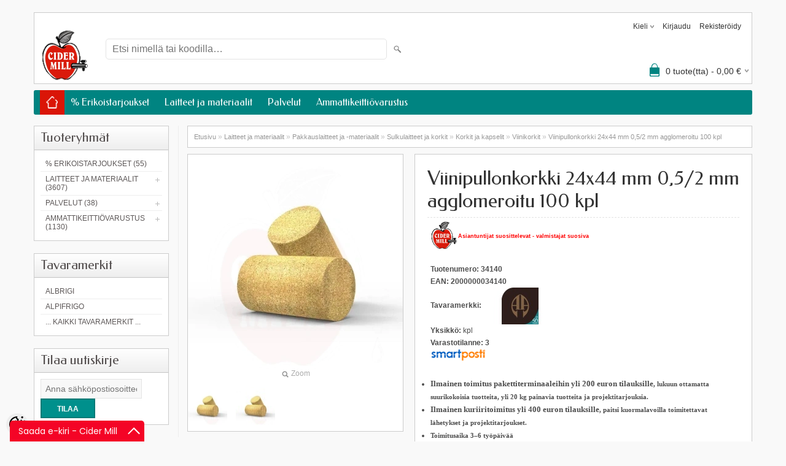

--- FILE ---
content_type: text/html; charset=UTF-8
request_url: https://www.cidermill.eu/fi/a/viinipullonkorkki-24x44-mm-0-5-2-mm-agglomeroitu-100-kpl
body_size: 32357
content:
<!-- START TEMPLATE: page/2columns_left.tpl.php --><!DOCTYPE html>
<html dir="ltr" lang="fi">
<head>
<!-- START TEMPLATE: page/common/head.tpl.php --><title>Viinipullonkorkki 24x44 mm 0,5/2 mm agglomeroitu 100 kpl @ CiderMill</title>

<meta charset="UTF-8" />
<meta name="keywords" content="" />
<meta name="description" content="Mikroagglomeroitu laatukorkki viinipulloille. Luonnollinen 0,5/2mm mikroagglomeroitu korkki on valmistettu aidoista korkkitammen rakeista, varmistaen viinisi pitkäaikaisen tuoreuden ja maun säilymisen. Standardimitoilla 44 x 24mm korkki sopii ihanteell..." />
<meta name="author" content="CiderMill" />
<meta name="generator" content="ShopRoller.com" />

<meta property="og:type" content="website" />
<meta property="og:title" content="Viinipullonkorkki 24x44 mm 0,5/2 mm agglomeroitu 100 kpl" />
<meta property="og:image" content="https://www.cidermill.eu/media/cidermill/.product-image/large/product/cdn.erply.com/3414-vaeike-graanul.jpg.webp" />
<meta property="og:url" content="https://www.cidermill.eu/fi/a/viinipullonkorkki-24x44-mm-0-5-2-mm-agglomeroitu-100-kpl" />
<meta property="og:site_name" content="CiderMill" />

<meta name="HandheldFriendly" content="True" />
<meta name="MobileOptimized" content="320" />
<meta name="viewport" content="width=device-width, initial-scale=1, minimum-scale=1, maximum-scale=1" />

<base href="https://www.cidermill.eu/" />

<link href="https://www.cidermill.eu/media/cidermill/general/logo1 (2).png" rel="icon" />

<link rel="stylesheet" href="https://www.cidermill.eu/skin/bigshop/css/all-2922.css" type="text/css" media="screen" />

<script type="text/javascript" src="https://www.cidermill.eu/skin/bigshop/js/all-2922.js"></script>


<link href="https://fonts.googleapis.com/css?family=Federo" rel="stylesheet">

<style id="tk-theme-configurator-css" type="text/css">
body { background-image:url(https://www.cidermill.eu/media/cidermill/Tasutad/snow.png); }
body { background-color:#f8f8fa; }
#content { font-family:helvetica; }
#content, .product-info .description, .product-info #wishlist-links a, .product-info .product-attributes-wrap { font-size:12px; }
#content { color:#737373; }
h1,h2,h3,h4,h5,h6,.box .box-heading span { font-family:helvetica; }
h1,h2,h3,h4,h5,h6 { color:#333; }
#menu,#menu > ul > li > div { background-color:#00908c; }
#menu > ul > li > a,#menu > ul > li > div > ul > li > a { color:#ffffff; }
#menu > ul > li:hover > a { background-color:#ffffff; }
#menu > ul > li:hover > a,#menu > ul > li ul > li > a:hover { color:#fc8f85; }
#menu > ul > li > a { font-size:12px; }
#menu > ul > li ul > li > a { font-size:11px; }
.box .box-heading span { color:#555050; }
.box .box-heading { font-size:17px; }
.box .box-heading { border-color:#EEEEEE; }
.box .box-heading span { border-color:#F15A23; }
.box-category > ul > li > a, .box-category > ul > li > ul > li a { color:#5d5858; }
.box-category a:hover { background-color:#F9F9F9; }
.box-category > ul > li > a, .box-content.filter label { font-size:12px; }
.box-category > ul > li > ul > li a { font-size:10px; }
a.button, input.button, button.button, .box-product > div .cart a.button, .box-product > div .cart input.button, .product-grid > div 
											.cart a.button, .product-grid > div .cart input.button, .product-list > div .cart a.button, 
											.product-list > div .cart input.button, .button.gray,
											.button-secondary{ background-color:#FC5F51; }
a.button, input.button, button.button, .box-product > div .cart a.button, .box-product > div .cart input.button, .product-grid > div 
											.cart a.button, .product-grid > div .cart input.button, .product-list > div .cart a.button, 
											.product-list > div .cart input.button, .button.gray,
											.button-secondary { color:#fff; }
a.button:hover, input.button:hover, button.button:hover, .box-product > div .cart a.button:hover, .box-product > div .cart input.button:hover, 
											.product-grid > div .cart a.button:hover, .product-grid > div .cart input.button:hover, 
											.product-list > div .cart a.button:hover, .product-list > div .cart input.button:hover,
											.button-secondary:hover { background-color:#504B4B; }
a.button:hover, input.button:hover, button.button:hover, .box-product > div .cart a.button:hover, .box-product > div .cart input.button:hover, 
											.product-grid > div .cart a.button:hover, .product-grid > div .cart input.button:hover, 
											.product-list > div .cart a.button:hover, .product-list > div .cart input.button:hover,
											.button-secondary:hover { color:#fff; }
.button, input.button, button.button, .box-product > div .cart a.button, .box-product > div .cart input.button, .product-grid > div 
											.cart a.button, .product-grid > div .cart input.button, .product-list > div .cart a.button, 
											.product-list > div .cart input.button, .button.gray,
											.button-secondary:hover { font-size:14px; }
#button-cart, .button-primary { background-color:#F15A23; }
#button-cart, .button-primary { color:#ffffff; }
#button-cart:hover, .button-primary:hover { background-color:#444444; }
#button-cart:hover, .button-primary:hover { color:#ffffff; }
.product-list .price, .product-grid .price, .box-product .price-old, .box-product .price { color:#ff0834; }
.product-grid .price-new, .box-product .price-new, .product-list .price-new { color:#333333; }
.product-list .price-old, .product-grid .price-old, .box-product .price-old { color:#F00; }
.product-list .price, .product-grid .price, .product-list .price-old, .product-grid .price-old, .box-product .price-old, .box-product .price, .box-product .price-new   { font-size:14px; }
.product-info .price-tag { color:#ffffff; }
.product-info .price-old { color:#F00; }
.product-info .price-old { font-size:18px; }
.product-info .price-tag { background-color:#F15A23; }
.product-info .price { color:#F15A23; }
.pagination .links a { background-color:#fff; }
.pagination .links a { color:#A4A4A4; }
.pagination .links a { border-color:#eeeeee; }
.pagination .links a:hover { background-color:#A3A3A3; }
.pagination .links a:hover { color:#A4A4A4; }
.pagination .links a:hover { border-color:#cccccc; }
.pagination .links b { background-color:#CCCCCC; }
.pagination .links b { color:#000000; }
.pagination .links b { border-color:#F15A23; }
#header #cart .heading h4 { background-color:#F15A23; }
#header #cart .heading #cart-total, #header #welcome a, #language, #currency, #header .links { color:#333; }
#footer { background-color:#f3f3f3; }
#footer h3 { color:#acacac; }
#footer .column a { color:#626060; }
#footer .column a:hover { color:#fa5f51; }
#powered { color:#777777; }
#sr-cookie-policy { background-color:#bcbbbb; }
#sr-cookie-policy, #sr-cookie-policy a { color:#ffffff; }
#sr-cookie-policy button { background-color:; }
#sr-cookie-policy button { color:; }
#sr-cookie-policy button:hover { background-color:; }
#sr-cookie-policy button:hover { color:; }
#sr-cookie-policy button { font-size:px; }
</style>
<style id="tk-custom-css" type="text/css">
.column_fourth #ssb-evul-stamp{
    display: flex;
    justify-content: center;
}

@media screen and (max-width: 640px) {
	.product-info > .left {
		overflow: hidden;
		width: 100%;
	}
	.product-info > .right {
		margin: 0 !important;
	}
}
/* General */

body, #header{
    background: #f9f9f9;
}

.main-wrapper {
    background: #f9f9f9;
	box-shadow:none;	
}

.product-grid .wishlist a:hover, .product-grid .compare a:hover, .product-list .wishlist a:hover, .product-list .compare a:hover {
    color: #da1507;
}

#powered a:hover {
    color: #00908C;
}

#menu {
    background: #008481;
    border-radius: 3px;
}

#menu > ul > li > a {
    font-weight: normal;
    font-family: 'Federo';
    font-size: 16px;
}

#menu > ul > li:hover > a {
    background: #007A76;
}

#menu > ul > li > div {
    background: #008481;
}

#menu > ul > li ul > li > a:hover, #menu > ul > li ul > li > a {
	font-weight:normal;
    font-family: 'Federo';
	font-size:14px;
	background:none;
}

#menu > ul > li.home{
    background: #da1507;
    padding: 0;	
}

#menu > ul > li:hover > div {
    display: table;
    box-shadow: none;
}

/* Menu alamgrupp */

#menu ul li{
    -webkit-transition: all 0.3s;
    transition: all 0.3s;		
}

#menu ul li .level_1 > ul li{
	position: relative;
    padding: 5px 10px;	
}

#menu > ul > li > div{
	width: 250px;
    padding: 0;
}

#menu ul li .level_1 > ul li:hover{
    background: #da1507;
}

#menu ul li .level_1 > ul li:hover > div.level_2{
	display: block;
    position: absolute;
    left: 249px;
    top: 0px;
    background: #da1507;
    box-sizing: border-box;
    padding: 2px 15px;
}

#menu ul li .level_1 > ul li > div ul li a{
	color:#fff;	
}

#menu ul li .level_3{
	display:none;
}


#header #cart .heading h4 {
    background: #008481;
}

#header {
    min-height: 95px;
    position: relative;
    z-index: 1199;
    margin-bottom: 10px;
    background: #fff !important;
    border: 1px solid #ccc;
    padding: 10px;
}

#header #welcome a:hover, #header .links:hover, #currency:hover, #language:hover {
    color: #da1507;
}

.box .box-heading span {
    border-bottom: 0;
    font-size: 30px;
    font-family: federo;
    height: auto;
    line-height: 50px;
    text-transform: initial;
}

.box .box-heading {
    text-transform: uppercase;
    color: #333;
    border-bottom: 3px solid #00908C;
    text-align: center;
    position: relative;
}

.box .box-heading a {
    position: absolute;
    right: 0px;
    bottom: 10px;
    background: #da1507;
    color: #fff;
    font-family: federo;
    padding: 5px 25px;
    border-radius: 20px;
}

.product-grid > div {
    text-align: center;
    padding-bottom: 10px;
    border: 1px solid #ccc !important;
    box-shadow: none !important;
    width: 24.5%;
    margin: 0;
    text-align: center;
    margin-bottom: 3px;
    box-sizing: border-box;
    padding: 10px;
}

.product-grid .name a {
    width: 100%;
    line-height: 18px;
    font-size: 13px;
    color: #555;
    text-decoration: none;
    display: block;
    margin-bottom: 4px;
    padding: 0 8px;
    box-sizing: border-box;
	font-family:federo;
}

.product-grid .name a:hover {
    color: #da1507;
}

.product-grid .name a {
    width: 100%;
    line-height: 18px;
    font-size: 16px;
    color: #555;
    text-decoration: none;
    display: block;
    margin-bottom: 4px;
    padding: 0 8px;
    box-sizing: border-box;
    font-family: federo;
    font-weight: normal;
    margin-top: 20px;
}

.box-product > div .cart a.button:hover, .box-product > div .cart input.button:hover, .product-grid > div .cart a.button:hover, .product-grid > div .cart input.button:hover, .product-list > div .cart a.button:hover, .product-list > div .cart input.button:hover {
    background: #da1507;
    color: #fff;
    padding: 0px 35px;
    opacity: 1;
    border: 2px solid #96150c;
    border-radius: 0;
    box-shadow: none;
    line-height: 25px;
    height: auto;
    padding-top: 3px;
    text-transform: uppercase;
}


.box-product > div .cart a.button, .box-product > div .cart input.button, .product-grid > div .cart a.button, .product-grid > div .cart input.button, .product-list > div .cart a.button, .product-list > div .cart input.button, .button.gray {
    background: #00908C;
    color: #fff;
    padding: 0px 35px;
    opacity: 1;
    border: 2px solid #007A76;
    border-radius: 0;
    box-shadow: none;
    line-height: 25px;
    height: auto;
    padding-top: 3px;
    text-transform: uppercase;	
}

.product-grid .price {
    font-size: 18px;
    display: block;
    font-weight: normal;
    margin: 7px 0;
    padding: 0 8px;
    color: #00908C;
    font-family: federo;
}

h1, .welcome {
    font-family:Federo;
}

/* Sidebar */
#column-left .box {
    margin-bottom: 20px;
    background: #fff;
    box-sizing: border-box;
    padding: 0px;
    border: 1px solid #ccc;
}

/* Contact */
.contact-info, .content.contact-f{
    width: 50%;
    float: left;
    box-sizing: border-box;
    padding: 5px !important;
}

.contact-info > div, #content .content.contact-f > div{
    background: #fff !important;
    border: 1px solid #ccc;
    overflow: visible;
}

#content .content.contact-f input[type='text'], #content .content.contact-f input[type='password'], #content .content.contact-f textarea{
    width: 100% !important;
    box-sizing: border-box;
    margin-bottom: 15px;
    margin-top: 5px;
	outline:none;
}

#content .content.contact-f h2{
	border: 0;
    padding-left: 0;	
}

.contact-info iframe{
	max-width:100%;	
}

#column-left .box .box-heading {
    border-bottom: 1px solid #E5E5E5;
    background-color: #f8f8f8;
    background-image: -moz-linear-gradient(top,#ffffff,#eeeeee);
    background-image: -webkit-gradient(linear,0 0,0 100%,from(#ffffff),to(#eeeeee));
    background-image: -webkit-linear-gradient(top,#ffffff,#eeeeee);
    background-image: -o-linear-gradient(top,#ffffff,#eeeeee);
    background-image: linear-gradient(to bottom,#ffffff,#eeeeee);
    background-repeat: repeat-x;
    filter: progid:DXImageTransform.Microsoft.gradient(startColorstr='#ffffffff', endColorstr='#ffeeeeee', GradientType=0);
    color: #888888;
    text-shadow: 1px 1px 0 #ffffff;
    border-bottom: 1px solid #c4c4c4;
    font-family: Federo, sans-serif;
    font-size: 20px;
    line-height: 22px;
    font-weight: 300;
    margin: 0;
    padding: 8px 10px;
	text-align:left;
}


#column-left .box .box-heading span {
    font-size: 22px;
    line-height: 20px;
    font-weight: 300;	
}

#column-left .box .box-content a:hover {
    color: #00908C !important;
    background: #fff;
}

#column-left .box .box-content {
    padding: 10px;
    box-sizing: border-box;
}

#column-left .box .box-content li, .box-category ul li a {
    border-bottom: 0;
}

#column-left .box-product > div, #column-right .box-product > div {
    border: none;
    margin: 0 0 0px 0;
    padding: 8px 0;;
    max-width: 100%;
}

#column-left .sidebar-onsale-block .box-product > a {
    display: block;
    margin: 5px 0;
    text-align: center;
    background: #da1507 !important;
    padding: 5px;
    margin-bottom: 0;
    font-family: federo;
    color: #fff !important;
    font-size: 16px;
    border-radius: 15px;
}

.box-product > div .price {
    color: #00908C;
}

.product-filter {
    border: 1px solid #ccc;
    padding: 10px;
    overflow: auto;
    background-color: #fff;
    margin: 10px 0px;	
}

/* Slider and text block */
.slider_wrapp_left{
    display: inline-block;
    width: 100%;
    box-sizing: border-box;
 	padding: 15px;
	padding-left:0;
	padding-top:0;	
}

.slider_content_right{
    display: inline-block;
    width: 100%;
 	padding: 15px;
    box-sizing: border-box;
	padding-right:0;
	padding-left:0;
	padding-top:0;
}

.slider_inner_bg{
	box-sizing: border-box;
    -webkit-background-clip: padding-box;
    background-clip: padding-box;
    -webkit-border-radius: 2px;
    border-radius: 2px;
    border: 1px solid #dddddd;
    border-bottom-color: #c4c4c4;
    background: #ffffff;
    margin: 0 auto 10px;
    max-width: 100%;
    padding: 15px;		
}

.slider_full_with_text{
	display:block;
	width:100%;	
}

.box.frontpage-onsale-block{

}


h2 {
    color: #444;
    font-size: 18px;
    margin-top: 0px;
    margin-bottom: 5px;
    background: #fff;
    padding: 10px 15px;
    border: 1px solid #ccc;
    text-transform: initial;
    font-weight: normal;
    font-family: federo !important;
}

.product-filter .pagination {
    border: 0 none;
    padding-top: 3px;
    width: 100%;
    text-align: center;
    margin-bottom: 5px;
    border-bottom: 2px solid #eee;
    padding-bottom: 8px;
}

.pagination .links {
    float: none;
}

.pagination .links b {
    display: inline-block;
    border: 1px solid #da1507;
    padding: 4px 10px;
    font-weight: normal;
    text-decoration: none;
    color: #fff !important;
    background: #da1507;
}

body.tk-category-page .category-list ul li a span {
    display: block;
    width: 100%;
    padding: 2px 0px;
    font-family: federo;
    font-size: 16px;
}

body.tk-category-page .category-list {
	margin-bottom: 15px;
    border: 1px solid #ccc;
    background: #fff;
    margin: 10px 0px;
    overflow: visible;
    float: left;
    width: 100%;
    box-sizing: border-box;
}

body.tk-category-page .category-list ul li {
    float: left;
    border: 0 none;
    margin: 0 !important;
    box-sizing: border-box;
    padding: 5px;
    width: 20%;
}

.box-category > ul > li ul li a:hover, .list-item a:hover {
    margin-right: 16px;
    color: #00908C;
}

/* Product page */
.product-info > .left + .right {
    margin-left: 370px;
    border: 1px solid #ccc;
    background: #fff;
    padding: 20px;
}

.product-info > .left {
    float: left;
    margin-right: 15px;
    border: 1px solid #ccc;
    background: #fff;
    box-sizing: border-box;
}

.product-info .price-tag {
    background-color: #da1507
}

.product-info .price {
    color: #da1507;
}

.product-info h2{
	border:0;	
}

.product-long-description-wrap {
	clear: both;
    padding-top: 20px;
    border: 1px solid #ccc;
    background: #fff;
    margin: 20px 0px;
    padding: 20px;
    float: left;
    width: 100%;
    box-sizing: border-box;
}

.product-long-description-wrap iframe{
	margin-top:10px;	
}

.breadcrumb {
    color: #c2c2c2;
    margin-bottom: 10px;
    background: #fff;
    padding: 10px;
    border: 1px solid #ccc;
}

.breadcrumb a:hover {
    color: #da1507;
}

#button-cart:hover, #button-cart {
    background: #da1507;
	border-color: #da1507;
}

a.button:hover, input.button:hover, button.button:hover {
    background: #da1507;
    color: #fff;
    border-color: #a2150b;
}

div.product-info .right .price .price-new {
    color: #ffffff;
}

a.button, input.button, button.button {
    background: #00908C;
}

a.button, input.button, button.button {
    position: relative;
    background: #00908C;
    color: #fff;
    padding: 0px 25px;
    opacity: 1;
    border: 2px solid #007A76;
    border-radius: 0;
    box-shadow: none;
    line-height: 25px;
    height: auto;
    padding-top: 3px;
    text-transform: uppercase;
}


body.body-cms-page .cms-page{
    box-sizing: border-box;
    border: 1px solid #ccc;
    background: #fff;
    padding: 20px;
    margin: 20px 0px;	
}

.hide{
	display:none;	
}

#notify-stock-links a{
    background: #da1507;
    color: #fff;
    padding: 10px 15px;
    display: inline-block;
    margin-top: 10px;
    font-weight: bold;
    font-size: 14px;	
}

/* Cart page */
#cartForm .tk-cart-block tr{
    background: #fff;	 
}

/* Checkout page */
body.tk-checkout-page #content{
    background: #fff;
    border: 1px solid #ccc;
    padding: 20px;
}

body.tk-checkout-page #content .breadcrumb{
	border: 0;
    padding-left: 5px;
}

body.tk-checkout-page #content h2{
    padding: 0;
    border: 0;
    margin-bottom: 15px;	
}

body.tk-checkout-page #content input[type="text"], 
body.tk-checkout-page #content select
{
    width: 100%;
    box-sizing: border-box;
    border: 1px solid #ccc;
    outline: none;
    background: #fff;	
}


/* Footer */
div#footer {
    background-color: #fff;
    border: 1px solid #ccc;
    box-sizing: border-box;
}

#footer .column a:hover {
    color: #00908C;
}

#footer .column a {
    text-decoration: none;
    color: #999;
    display: block;
    padding: 0;
    height: 25px;
    line-height: 20px;
    -webkit-border-radius: 2px;
    -moz-border-radius: 2px;
    -khtml-border-radius: 2px;
    border-radius: 2px;
    font-size: 14px;
}

#footer h3 {
    color: #333;
    font-size: 20px;
    margin: 0px;
    padding: 0 0px;
    font-family: federo;
    font-weight: normal;
    margin-bottom: 10px;
    border-bottom: 2px solid #eee;
}

#footer .column ul {
    padding: 5px 0px;
}

.footer_inner_new .column_footer{
    display: inline-block;
    width: 25%;
    float: left;
    box-sizing: border-box;
}

.footer_inner_new{
	float:left;
	width:100%;	
}

.footer_inner_new .footer_inner_column{
    border-right: 1px solid #ccc;
    box-sizing: border-box;
    padding: 15px;	
}

.column_footer.column_fourth .footer_inner_column{
	border:0;
}

.footer_inner_new .footer_inner_column img{
	max-width:100%;
	height:auto;	
}

#footer .footer_inner_new h3{
    color: #00908C;
    border: 0;	
}

.footer_inner_column ul{
	margin-left: 0;
    list-style-type: none;
    font-size: 15px;
    color: #999;	
}

.footer_inner_column ul li, .footer_inner_column ul li a{
    font-size: 15px;
    color: #999;	
}

div#footer {

    margin-bottom: 60px;

}

/* Popup quickview */
body.product-quickview-page{
	padding: 10px;	
}

body.product-quickview-page .product-info > .left + .right {
	border: 0;
    padding: 0;
}

body.product-quickview-page .product-info > .left {
    border: 0;
}

body.product-quickview-page .wrapper.product-videos-wrap{
	display:none;
}

body.product-quickview-page .mylivechat_inline, body.product-quickview-page #zoom-image{
	display:none;	
}
body.product-quickview-page .wrapper.view-product-button{
	text-align:left;
}

body.product-quickview-page .product-info > .left + .right h1 {
    font-size: 22px;
}

.product-grid .image img.quickview_icon {
    max-width: 32px;
}


/* product quickview button override */
.rlr-product-quickview,
.image .rlr-product-quickview,
.product-grid .image .rlr-product-quickview,
.product-list .image .rlr-product-quickview {
    width: 100% !important;
    text-align: right;
    box-sizing: border-box;
    padding-right: 10px;
	background-color: transparent;
}


/* Responsive */

@media screen and (max-width: 1024px) {

	.product-grid > div {
		width: 32.6%;
	}
	
}

@media screen and (max-width: 860px) {

	.product-grid > div {
		width: 49%;
	}

	
}

@media screen and (max-width: 640px) {
	.product-grid > div {
		width: 100%;
	}

	body.tk-category-page .category-list ul li {
		width: 100%;
	}

	.product-filter .sort {
		width: 100%;
	}	
	
	body.tk-front-page .box .box-heading a{
		position: relative;
		width: auto;
		box-sizing: border-box;
		margin-top: 13px;
		margin-bottom: 20px;
		background: #da1507;
		border-radius: 0;
		float: right;		
	}
	
	#footer h3 {
		border-top: 0;
	}	
	
	#header #cart.active .content {
		display: block;
		max-width: 100%;
		box-sizing: border-box;
		width: 100%;
	}	
	
 .product-grid > div {
        width: 49%;
    }
	
	.product-grid > div .cart input.button{
		padding: 0px 20px;
		margin: 10px 0px;
		margin-top: 0;
	}
	
	.footer_inner_new .column_footer {
		display: inline-block;
		width: 50%;
		float: left;
		box-sizing: border-box;
		text-align: left;
	}	
	
	.footer_inner_new .column_footer p{
		margin-bottom: 0;
	}
	
    .footer_inner_new .column_footer p a {
        display: block;
        margin: 10px 0px;
        line-height: 110%;
    }
	
	.footercustom_company_address1 {
		display: flex;
		flex-direction: column;
		align-items: center;
	}	
	
	.column_footer.column_third h3 a{
		display: block;
		text-align: left;
		line-height: 110%;
		margin: 10px 0px;
		padding: 0;	
	}

	#footer .footer_inner_new .column_footer.column_third h3{
		border: 0;
		padding: 0;
		margin: 0;	
		height:auto;
	}	

    body.tk-category-page .category-list ul {
        float: none;
        margin: 0;
        width: inherit;
        display: grid;
        grid-template-columns: 1fr 1fr;
        gap: 10px;
    }
	
    body.tk-category-page .category-list ul li {
        width: 100%;
        background: #fff;
        padding: 20px;
        box-sizing: border-box;
        padding-bottom: 30px;
        border: 1px solid #ccc;
    }	
	
	body.tk-category-page .category-list {
		border: 0;
		background: none;
	}
	
    #column-left .box, #column-left .sidebar_banner_extra {
        display: none;
    }	
	
	.bottom-block ul{
		list-style-type:none;
	}	
	
}

@media only screen and (max-width: 480px) {	
	.cart-bottom .tk-actions-block.buttons .left, .cart-bottom .tk-actions-block.buttons .right{
		width: 100%;
		box-sizing: border-box;
		text-align: center;
		float:left;
	}
	
	.cart-bottom .tk-actions-block.buttons .left a, .cart-bottom .tk-actions-block.buttons .right button,
	.cart-bottom .tk-actions-block.buttons .right a
	{
		width:100% !important;
		box-sizing: border-box;
		margin-bottom: 2px;
	}

	#cart .content {
		position: relative;
		top: 0;
		z-index: 1011;
		max-width: 100%;
		box-sizing: border-box;
		width: auto !important;
	}
	
	#cartForm table{
	    border: 0;	
	}
	
	
	#cartForm table tr{
		border-bottom: 2px solid #ccc;
		background: #fff;
		display: block;
		margin-bottom: 20px;
		width: 100%;
	}
	
	#cartForm table tr td{
		display: inline-block;
		width: 100%;
		text-align: center;
		border: 0;
		box-sizing: border-box;	
	}
	
	.cart-total #total{
	    width: 100%;
    	text-align: right;	
	}
	
	.cart-total #total tr{
		
	}
	
	.cart-total #total td{
    	text-align: right;	
	}	
		
	#cartForm input[name=coupon_code] {
		width: auto !important;
		max-width: 50%;
		float: left;
	}

	#cartForm .cartCouponBtn {
		width: 43%;
		box-sizing: border-box;
		float: right;
		height: 32px;
	}	
	
	#checkoutForm table{
		
	}
	
	#checkoutForm table tr{
		
	}	
	
	#checkoutForm table tr td{
		display: block;
		border-bottom: 1px solid #ccc;
		padding-top: 20px;
		padding-bottom: 20px;
		width: 100%;
		box-sizing: border-box;
		text-align: center;	
	}	

	#lipsum span{
		display: block;
		width: 100%;
		white-space: pre-line;
		text-align: left;
	}
	
	#checkoutForm input.large-field, #checkoutForm select.large-field {
		width: 100%;
		box-sizing:border-box;
	}
	
	#container {
		text-align: left;
		overflow: visible;
	}
	
	#checkoutForm table.orderItemsTable tr{
		border-bottom: 1px solid #ccc;		
	}
	
	#checkoutForm table.orderItemsTable tr td{
		padding: 5px;
    	border: 0;	
	}
	
	#checkoutForm .tk-actions-block .right{
		width:100%;
	}
	
	#checkoutForm .tk-actions-block a, #checkoutForm .tk-actions-block button{
		width:100% !important;
		box-sizing:border-box;
    	margin-bottom: 5px;		
	}
	
   
	
}

.productMonthlyPayment {
	color: #da1507 !important;	
}
.article-label-1 { background-image:url('https://www.cidermill.eu/media/cidermill'); background-position:right bottom; }
.article-label-2 { background-image:url('https://www.cidermill.eu/media/cidermill/Disain/KINGITUS 80x80px (2).png'); background-position:right top; }
.article-label-3 { background-image:url('https://www.cidermill.eu/media/cidermill/Disain/free gift.png'); background-position:right top; }
</style>

<script type="text/javascript">
if(!Roller) var Roller = {};
Roller.config = new Array();
Roller.config['base_url'] = 'https://www.cidermill.eu/fi/';
Roller.config['base_path'] = '/';
Roller.config['cart/addtocart/after_action'] = '1';
Roller.config['skin_url'] = 'https://www.cidermill.eu/skin/bigshop/';
Roller.config['translate-fill_required_fields'] = 'Täytä kaikki pakolliset kentät';
Roller.t = {"form_error_fill_required_fields":"T\u00e4yt\u00e4 kaikki pakolliset kent\u00e4t","cart_error_no_items_selected":"Valitse tuotteet!"}
$( document ).ready(function() {

	$('.product-grid .name a').equalHeights();
	$('.product-grid div.price').equalHeights();

	$('body.tk-category-page .category-list ul li a span').equalHeights();
	$('.footer_inner_new .column_footer .footer_inner_column').equalHeights();



</script>


<!-- Google tag (gtag.js) -->
<script async src="https://www.googletagmanager.com/gtag/js?id=G-JE3HXELRG6"></script>
<script>
  window.dataLayer = window.dataLayer || [];
  function gtag(){dataLayer.push(arguments);}
  gtag('js', new Date());

  gtag('config', 'G-JE3HXELRG6');
</script>

<!-- START TEMPLATE: shared/google_tag_tracking.tpl.php -->    <script>
        window.dataLayer = window.dataLayer || [];
        function gtag() { dataLayer.push(arguments); }
        gtag('consent', 'default', {
            'ad_user_data': 'denied',
            'ad_personalization': 'denied',
            'ad_storage': 'denied',
            'analytics_storage': 'denied',
            'wait_for_update': 500,
        });
    </script>

    <!-- Google Tag Manager -->
    <script
        type="text/javascript"
    >(function(w,d,s,l,i){w[l]=w[l]||[];w[l].push({'gtm.start':
                new Date().getTime(),event:'gtm.js'});var f=d.getElementsByTagName(s)[0],
            j=d.createElement(s),dl=l!='dataLayer'?'&l='+l:'';j.async=true;j.src=
            'https://www.googletagmanager.com/gtm.js?id='+i+dl;f.parentNode.insertBefore(j,f);
        })(window,document,'script','dataLayer','G-K91DXWBN30');
    </script>
    <!-- End Google Tag Manager -->

    <script>
        /*
		 *   Called when consent changes. Assumes that consent object contains keys which
		 *   directly correspond to Google consent types.
		 */
        const googleUserConsentListener = function() {
            let consent = this.options;
            gtag('consent', 'update', {
                'ad_user_data': consent.marketing,
                'ad_personalization': consent.marketing,
                'ad_storage': consent.marketing,
                'analytics_storage': consent.analytics
            });
        };

        $('document').ready(function(){
            Roller.Events.on('onUserConsent', googleUserConsentListener);
        });
    </script>

    <!-- Google Tag Manager Events -->
	        <script>
			            dataLayer.push({ecommerce: null});
            dataLayer.push({
                event:'view_item',
                ecommerce: {"currency":"EUR","value":10.9,"items":[{"item_id":"34140","item_name":"Viinipullonkorkki 24x44 mm 0,5\/2 mm agglomeroitu 100 kpl","item_brand":"António Almeida","price":16.95,"discount":6.05,"item_category":"Laitteet ja materiaalit","item_category2":"Pakkauslaitteet ja -materiaalit","item_category3":"Sulkulaitteet ja korkit","item_category4":"Korkit ja kapselit","item_category5":"Viinikorkit"}]}            });
			        </script>
	
    <!-- Global Site Tag (gtag.js) - Google Tag Manager Event listeners -->
	<!-- END TEMPLATE: shared/google_tag_tracking.tpl.php -->

<!-- END TEMPLATE: page/common/head.tpl.php --></head>

<body class="browser-chrome browser-chrome-131.0.0.0 tk-language-fi_FI page-template-page-2columns_left content-template-content-product tk-product-page">

<div id="fb-root"></div>
<script type="text/plain" data-category="analytics" async defer crossorigin="anonymous" src="https://connect.facebook.net/fi_FI/sdk.js#xfbml=1&version=v11.0&appId=386731248061277&autoLogAppEvents=1"></script>
<!-- START TEMPLATE: shared/site_segments.tpl.php --><!-- END TEMPLATE: shared/site_segments.tpl.php -->
<!-- Google Tag Manager (noscript) -->
<noscript><iframe src="https://www.googletagmanager.com/ns.html?id=G-K91DXWBN30"
				  height="0" width="0" style="display:none;visibility:hidden"></iframe></noscript>
<!-- End Google Tag Manager (noscript) -->
<!-- START TEMPLATE: page/common/after_body_start.tpl.php --><!-- END TEMPLATE: page/common/after_body_start.tpl.php -->
<div class="main-wrapper">

	<div id="header">
		<!-- START TEMPLATE: page/common/header.tpl.php --><div id="welcome">

		<!-- START TEMPLATE: widget/header/languages.tpl.php --><form action="#" method="post">
<div id="language">
	Kieli	<ul>
	
		<li>
			<a href="https://www.cidermill.eu/et" title="Eesti keel">
				<img src="https://www.cidermill.eu/skin/bigshop/image/flags/et.png" alt="Eesti keel">
				Eesti keel			</a>
		</li>

	
		<li>
			<a href="https://www.cidermill.eu/en" title="English">
				<img src="https://www.cidermill.eu/skin/bigshop/image/flags/en.png" alt="English">
				English			</a>
		</li>

	
		<li>
			<a href="https://www.cidermill.eu/lv" title="latviešu valoda">
				<img src="https://www.cidermill.eu/skin/bigshop/image/flags/lv.png" alt="latviešu valoda">
				latviešu valoda			</a>
		</li>

	
		<li>
			<a href="https://www.cidermill.eu/lt" title="lietuvių kalba">
				<img src="https://www.cidermill.eu/skin/bigshop/image/flags/lt.png" alt="lietuvių kalba">
				lietuvių kalba			</a>
		</li>

	
		<li>
			<a href="https://www.cidermill.eu/fi" title="suomen kieli">
				<img src="https://www.cidermill.eu/skin/bigshop/image/flags/fi.png" alt="suomen kieli">
				suomen kieli			</a>
		</li>

	
		<li>
			<a href="https://www.cidermill.eu/de" title="Deutsche Sprache">
				<img src="https://www.cidermill.eu/skin/bigshop/image/flags/de.png" alt="Deutsche Sprache">
				Deutsche Sprache			</a>
		</li>

	
		<li>
			<a href="https://www.cidermill.eu/sv" title="Sweden">
				<img src="https://www.cidermill.eu/skin/bigshop/image/flags/sv.png" alt="Sweden">
				Sweden			</a>
		</li>

		</ul>
</div>
</form>
<!-- END TEMPLATE: widget/header/languages.tpl.php -->
		<!-- START TEMPLATE: widget/header/account_welcome.tpl.php -->
				<a href="https://www.cidermill.eu/fi/login">Kirjaudu</a>
	
				<a href="https://www.cidermill.eu/fi/account/register">Rekisteröidy</a>        
	
<!-- END TEMPLATE: widget/header/account_welcome.tpl.php -->
</div>

<div id="header-content-block"><!-- START TEMPLATE: widget/common/cms_article.tpl.php --><!-- END TEMPLATE: widget/common/cms_article.tpl.php --></div>

<div id="logo"><!-- START TEMPLATE: widget/header/logo.tpl.php --><a href="https://www.cidermill.eu/fi/home">
			<img src="https://www.cidermill.eu/media/cidermill/general/logo1 (2).png" alt="CiderMill" />
	</a><!-- END TEMPLATE: widget/header/logo.tpl.php --></div>

<div id="search"><!-- START TEMPLATE: widget/header/search.tpl.php --><form id="searchForm" action="https://www.cidermill.eu/fi/search" method="get">
			<input type="hidden" name="page" value="1" />
	<input type="hidden" name="q" value="" />
</form>

<div class="button-search"></div>
<input type="text" id="filter_name" name="filter_name" value="" placeholder="Etsi nimellä tai koodilla…" onClick="this.select();" onKeyDown="this.style.color = '#333';" class="search-autocomplete" />
<!-- END TEMPLATE: widget/header/search.tpl.php --></div>

<!-- START TEMPLATE: widget/header/cart.tpl.php -->		<div id="cart" class="">
		<div class="heading" onclick="window.location='https://www.cidermill.eu/fi/cart'">
			<h4><img width="32" height="32" alt="" src="https://www.cidermill.eu/skin/bigshop/image/cart-bg.png"></h4>
			<a><span id="cart-total">
				<span id="cart_total_qty">0</span> tuote(tta) - 
				<span id="cart_total_sum">0,00</span> €
			</span></a>
		</div>
		<div class="content"></div>
	</div>
<!-- END TEMPLATE: widget/header/cart.tpl.php --><!-- END TEMPLATE: page/common/header.tpl.php -->	</div>

		<div id="menu">
		<!-- START TEMPLATE: widget/header/categories_menu.tpl.php -->
<span>Valikko</span>
<ul>
			<li class="home">
		<a href="https://www.cidermill.eu/fi/home"><span>Etusivu</span></a>
	</li>
	
		
		<li class="tk-category-347 tk-category--erikoistarjoukset" style="z-index:1100;">
			<a href="https://www.cidermill.eu/fi/c/-erikoistarjoukset">% Erikoistarjoukset</a>
			<!-- START TEMPLATE: widget/header/categories_menu/submenu.tpl.php -->
<!-- END TEMPLATE: widget/header/categories_menu/submenu.tpl.php -->		</li>
	
		
	
		<li class="tk-category-348 tk-category-laitteet-ja-materiaalit" style="z-index:1099;">
			<a href="https://www.cidermill.eu/fi/c/laitteet-ja-materiaalit">Laitteet ja materiaalit</a>
			<!-- START TEMPLATE: widget/header/categories_menu/submenu.tpl.php -->
<div class="level level_1">
	<ul>

	
		<li class="tk-category-704 tk-category-maatalouskoneet">
			<a href="https://www.cidermill.eu/fi/c/maatalouskoneet">Maatalouskoneet</a>
			<!-- START TEMPLATE: widget/header/categories_menu/submenu.tpl.php -->
<div class="level level_2">
	<ul>

	
		<li class="tk-category-705 tk-category-maanmuokkauslaitteet">
			<a href="https://www.cidermill.eu/fi/c/maanmuokkauslaitteet">Maanmuokkauslaitteet</a>
			<!-- START TEMPLATE: widget/header/categories_menu/submenu.tpl.php -->
<!-- END TEMPLATE: widget/header/categories_menu/submenu.tpl.php -->		</li>

	
		<li class="tk-category-706 tk-category-istutuslaitteet">
			<a href="https://www.cidermill.eu/fi/c/istutuslaitteet">Istutuslaitteet</a>
			<!-- START TEMPLATE: widget/header/categories_menu/submenu.tpl.php -->
<!-- END TEMPLATE: widget/header/categories_menu/submenu.tpl.php -->		</li>

	
		<li class="tk-category-707 tk-category-viljelmien-hoitolaitteet">
			<a href="https://www.cidermill.eu/fi/c/viljelmien-hoitolaitteet">Viljelmien hoitolaitteet</a>
			<!-- START TEMPLATE: widget/header/categories_menu/submenu.tpl.php -->
<!-- END TEMPLATE: widget/header/categories_menu/submenu.tpl.php -->		</li>

	
		<li class="tk-category-708 tk-category-kasvinsuojelulaitteet">
			<a href="https://www.cidermill.eu/fi/c/kasvinsuojelulaitteet">Kasvinsuojelulaitteet</a>
			<!-- START TEMPLATE: widget/header/categories_menu/submenu.tpl.php -->
<!-- END TEMPLATE: widget/header/categories_menu/submenu.tpl.php -->		</li>

	
		<li class="tk-category-709 tk-category-sadonkorjuulaitteet-ja-tarvikkeet">
			<a href="https://www.cidermill.eu/fi/c/sadonkorjuulaitteet-ja-tarvikkeet">Sadonkorjuulaitteet ja tarvikkeet</a>
			<!-- START TEMPLATE: widget/header/categories_menu/submenu.tpl.php -->
<!-- END TEMPLATE: widget/header/categories_menu/submenu.tpl.php -->		</li>

	
	</ul>
</div>
<!-- END TEMPLATE: widget/header/categories_menu/submenu.tpl.php -->		</li>

	
		<li class="tk-category-354 tk-category-tuotantolaitteet">
			<a href="https://www.cidermill.eu/fi/c/tuotantolaitteet">Tuotantolaitteet</a>
			<!-- START TEMPLATE: widget/header/categories_menu/submenu.tpl.php -->
<div class="level level_2">
	<ul>

	
		<li class="tk-category-355 tk-category-tuotantosarjat">
			<a href="https://www.cidermill.eu/fi/c/tuotantosarjat">Tuotantosarjat</a>
			<!-- START TEMPLATE: widget/header/categories_menu/submenu.tpl.php -->
<div class="level level_3">
	<ul>

	
		<li class="tk-category-356 tk-category-mehunvalmistussarjat">
			<a href="https://www.cidermill.eu/fi/c/mehunvalmistussarjat">Mehunvalmistussarjat</a>
			<!-- START TEMPLATE: widget/header/categories_menu/submenu.tpl.php -->
<!-- END TEMPLATE: widget/header/categories_menu/submenu.tpl.php -->		</li>

	
		<li class="tk-category-357 tk-category-oluen-aloitussarjat">
			<a href="https://www.cidermill.eu/fi/c/oluen-aloitussarjat">Oluen aloitussarjat</a>
			<!-- START TEMPLATE: widget/header/categories_menu/submenu.tpl.php -->
<!-- END TEMPLATE: widget/header/categories_menu/submenu.tpl.php -->		</li>

	
		<li class="tk-category-358 tk-category-viinin-aloitussarjat">
			<a href="https://www.cidermill.eu/fi/c/viinin-aloitussarjat">Viinin aloitussarjat</a>
			<!-- START TEMPLATE: widget/header/categories_menu/submenu.tpl.php -->
<!-- END TEMPLATE: widget/header/categories_menu/submenu.tpl.php -->		</li>

	
		<li class="tk-category-359 tk-category-siiderin-aloitussarjat">
			<a href="https://www.cidermill.eu/fi/c/siiderin-aloitussarjat">Siiderin aloitussarjat</a>
			<!-- START TEMPLATE: widget/header/categories_menu/submenu.tpl.php -->
<!-- END TEMPLATE: widget/header/categories_menu/submenu.tpl.php -->		</li>

	
		<li class="tk-category-360 tk-category-hiilihapotussarjat">
			<a href="https://www.cidermill.eu/fi/c/hiilihapotussarjat">Hiilihapotussarjat</a>
			<!-- START TEMPLATE: widget/header/categories_menu/submenu.tpl.php -->
<!-- END TEMPLATE: widget/header/categories_menu/submenu.tpl.php -->		</li>

	
		<li class="tk-category-361 tk-category-kombucha-sarjat">
			<a href="https://www.cidermill.eu/fi/c/kombucha-sarjat">Kombucha-sarjat</a>
			<!-- START TEMPLATE: widget/header/categories_menu/submenu.tpl.php -->
<!-- END TEMPLATE: widget/header/categories_menu/submenu.tpl.php -->		</li>

	
		<li class="tk-category-362 tk-category-kolloidihopea­laitteet-ja-tarvikkeet">
			<a href="https://www.cidermill.eu/fi/c/kolloidihopea%C2%ADlaitteet-ja-tarvikkeet">Kolloidihopea­laitteet ja tarvikkeet</a>
			<!-- START TEMPLATE: widget/header/categories_menu/submenu.tpl.php -->
<!-- END TEMPLATE: widget/header/categories_menu/submenu.tpl.php -->		</li>

	
	</ul>
</div>
<!-- END TEMPLATE: widget/header/categories_menu/submenu.tpl.php -->		</li>

	
		<li class="tk-category-363 tk-category-syottolaittee">
			<a href="https://www.cidermill.eu/fi/c/syottolaittee">Syöttölaittee</a>
			<!-- START TEMPLATE: widget/header/categories_menu/submenu.tpl.php -->
<!-- END TEMPLATE: widget/header/categories_menu/submenu.tpl.php -->		</li>

	
		<li class="tk-category-364 tk-category-lajittelulaitteet">
			<a href="https://www.cidermill.eu/fi/c/lajittelulaitteet">Lajittelulaitteet</a>
			<!-- START TEMPLATE: widget/header/categories_menu/submenu.tpl.php -->
<!-- END TEMPLATE: widget/header/categories_menu/submenu.tpl.php -->		</li>

	
		<li class="tk-category-365 tk-category-pesulaitteet">
			<a href="https://www.cidermill.eu/fi/c/pesulaitteet">Pesulaitteet</a>
			<!-- START TEMPLATE: widget/header/categories_menu/submenu.tpl.php -->
<!-- END TEMPLATE: widget/header/categories_menu/submenu.tpl.php -->		</li>

	
		<li class="tk-category-366 tk-category-puristuslaitteet">
			<a href="https://www.cidermill.eu/fi/c/puristuslaitteet">Puristuslaitteet</a>
			<!-- START TEMPLATE: widget/header/categories_menu/submenu.tpl.php -->
<div class="level level_3">
	<ul>

	
		<li class="tk-category-367 tk-category-kompaktit-mehupuristimet">
			<a href="https://www.cidermill.eu/fi/c/kompaktit-mehupuristimet">Kompaktit mehupuristimet</a>
			<!-- START TEMPLATE: widget/header/categories_menu/submenu.tpl.php -->
<!-- END TEMPLATE: widget/header/categories_menu/submenu.tpl.php -->		</li>

	
		<li class="tk-category-368 tk-category-koripuristimet">
			<a href="https://www.cidermill.eu/fi/c/koripuristimet">Koripuristimet</a>
			<!-- START TEMPLATE: widget/header/categories_menu/submenu.tpl.php -->
<!-- END TEMPLATE: widget/header/categories_menu/submenu.tpl.php -->		</li>

	
		<li class="tk-category-369 tk-category-vesi-ja-paineilmapuristimet">
			<a href="https://www.cidermill.eu/fi/c/vesi-ja-paineilmapuristimet">Vesi- ja paineilmapuristimet</a>
			<!-- START TEMPLATE: widget/header/categories_menu/submenu.tpl.php -->
<!-- END TEMPLATE: widget/header/categories_menu/submenu.tpl.php -->		</li>

	
		<li class="tk-category-370 tk-category-hihnpuristimet">
			<a href="https://www.cidermill.eu/fi/c/hihnpuristimet">Hihnpuristimet</a>
			<!-- START TEMPLATE: widget/header/categories_menu/submenu.tpl.php -->
<!-- END TEMPLATE: widget/header/categories_menu/submenu.tpl.php -->		</li>

	
		<li class="tk-category-371 tk-category-pakkauspuristimet">
			<a href="https://www.cidermill.eu/fi/c/pakkauspuristimet">Pakkauspuristimet</a>
			<!-- START TEMPLATE: widget/header/categories_menu/submenu.tpl.php -->
<!-- END TEMPLATE: widget/header/categories_menu/submenu.tpl.php -->		</li>

	
		<li class="tk-category-372 tk-category-hydraulipuristimet">
			<a href="https://www.cidermill.eu/fi/c/hydraulipuristimet">Hydraulipuristimet</a>
			<!-- START TEMPLATE: widget/header/categories_menu/submenu.tpl.php -->
<!-- END TEMPLATE: widget/header/categories_menu/submenu.tpl.php -->		</li>

	
		<li class="tk-category-379 tk-category-soseenpuristimet">
			<a href="https://www.cidermill.eu/fi/c/soseenpuristimet">Soseenpuristimet</a>
			<!-- START TEMPLATE: widget/header/categories_menu/submenu.tpl.php -->
<!-- END TEMPLATE: widget/header/categories_menu/submenu.tpl.php -->		</li>

	
		<li class="tk-category-373 tk-category-puristintarvikkeet">
			<a href="https://www.cidermill.eu/fi/c/puristintarvikkeet">Puristintarvikkeet</a>
			<!-- START TEMPLATE: widget/header/categories_menu/submenu.tpl.php -->
<!-- END TEMPLATE: widget/header/categories_menu/submenu.tpl.php -->		</li>

	
		<li class="tk-category-374 tk-category-siirrettavat-mehujen-kasittelylaitteet">
			<a href="https://www.cidermill.eu/fi/c/siirrettavat-mehujen-kasittelylaitteet">Siirrettävät mehujen käsittelylaitteet</a>
			<!-- START TEMPLATE: widget/header/categories_menu/submenu.tpl.php -->
<!-- END TEMPLATE: widget/header/categories_menu/submenu.tpl.php -->		</li>

	
		<li class="tk-category-375 tk-category-oljyntuotantolaitteet">
			<a href="https://www.cidermill.eu/fi/c/oljyntuotantolaitteet">Öljyntuotantolaitteet</a>
			<!-- START TEMPLATE: widget/header/categories_menu/submenu.tpl.php -->
<!-- END TEMPLATE: widget/header/categories_menu/submenu.tpl.php -->		</li>

	
		<li class="tk-category-376 tk-category-kapselipuristimet">
			<a href="https://www.cidermill.eu/fi/c/kapselipuristimet">Kapselipuristimet</a>
			<!-- START TEMPLATE: widget/header/categories_menu/submenu.tpl.php -->
<!-- END TEMPLATE: widget/header/categories_menu/submenu.tpl.php -->		</li>

	
	</ul>
</div>
<!-- END TEMPLATE: widget/header/categories_menu/submenu.tpl.php -->		</li>

	
		<li class="tk-category-377 tk-category-murskauslaitteet">
			<a href="https://www.cidermill.eu/fi/c/murskauslaitteet">Murskauslaitteet</a>
			<!-- START TEMPLATE: widget/header/categories_menu/submenu.tpl.php -->
<div class="level level_3">
	<ul>

	
		<li class="tk-category-378 tk-category-murskaimet">
			<a href="https://www.cidermill.eu/fi/c/murskaimet">Murskaimet</a>
			<!-- START TEMPLATE: widget/header/categories_menu/submenu.tpl.php -->
<!-- END TEMPLATE: widget/header/categories_menu/submenu.tpl.php -->		</li>

	
		<li class="tk-category-380 tk-category-tarvikkeet-murskaimille-soseutuslaitte">
			<a href="https://www.cidermill.eu/fi/c/tarvikkeet-murskaimille-soseutuslaitte">Tarvikkeet murskaimille, soseutuslaitte</a>
			<!-- START TEMPLATE: widget/header/categories_menu/submenu.tpl.php -->
<!-- END TEMPLATE: widget/header/categories_menu/submenu.tpl.php -->		</li>

	
		<li class="tk-category-381 tk-category-mylly">
			<a href="https://www.cidermill.eu/fi/c/mylly">Mylly</a>
			<!-- START TEMPLATE: widget/header/categories_menu/submenu.tpl.php -->
<!-- END TEMPLATE: widget/header/categories_menu/submenu.tpl.php -->		</li>

	
		<li class="tk-category-382 tk-category-raastimet-viipalointilaitteet">
			<a href="https://www.cidermill.eu/fi/c/raastimet-viipalointilaitteet">Raastimet, viipalointilaitteet</a>
			<!-- START TEMPLATE: widget/header/categories_menu/submenu.tpl.php -->
<!-- END TEMPLATE: widget/header/categories_menu/submenu.tpl.php -->		</li>

	
		<li class="tk-category-383 tk-category-kuorintalaitteet">
			<a href="https://www.cidermill.eu/fi/c/kuorintalaitteet">Kuorintalaitteet</a>
			<!-- START TEMPLATE: widget/header/categories_menu/submenu.tpl.php -->
<!-- END TEMPLATE: widget/header/categories_menu/submenu.tpl.php -->		</li>

	
	</ul>
</div>
<!-- END TEMPLATE: widget/header/categories_menu/submenu.tpl.php -->		</li>

	
		<li class="tk-category-384 tk-category-ruokakuivurit">
			<a href="https://www.cidermill.eu/fi/c/ruokakuivurit">Ruokakuivurit</a>
			<!-- START TEMPLATE: widget/header/categories_menu/submenu.tpl.php -->
<!-- END TEMPLATE: widget/header/categories_menu/submenu.tpl.php -->		</li>

	
		<li class="tk-category-385 tk-category-lampokasittelylaitteet">
			<a href="https://www.cidermill.eu/fi/c/lampokasittelylaitteet">Lämpökäsittelylaitteet</a>
			<!-- START TEMPLATE: widget/header/categories_menu/submenu.tpl.php -->
<div class="level level_3">
	<ul>

	
		<li class="tk-category-386 tk-category-mehuhoyryttimet">
			<a href="https://www.cidermill.eu/fi/c/mehuhoyryttimet">Mehuhöyryttimet</a>
			<!-- START TEMPLATE: widget/header/categories_menu/submenu.tpl.php -->
<!-- END TEMPLATE: widget/header/categories_menu/submenu.tpl.php -->		</li>

	
		<li class="tk-category-387 tk-category-autoklaavit">
			<a href="https://www.cidermill.eu/fi/c/autoklaavit">Autoklaavit</a>
			<!-- START TEMPLATE: widget/header/categories_menu/submenu.tpl.php -->
<!-- END TEMPLATE: widget/header/categories_menu/submenu.tpl.php -->		</li>

	
		<li class="tk-category-388 tk-category-keittokattilat">
			<a href="https://www.cidermill.eu/fi/c/keittokattilat">Keittokattilat</a>
			<!-- START TEMPLATE: widget/header/categories_menu/submenu.tpl.php -->
<!-- END TEMPLATE: widget/header/categories_menu/submenu.tpl.php -->		</li>

	
		<li class="tk-category-389 tk-category-kattilat-ja-pastorointikylvyt">
			<a href="https://www.cidermill.eu/fi/c/kattilat-ja-pastorointikylvyt">Kattilat ja pastörointikylvyt</a>
			<!-- START TEMPLATE: widget/header/categories_menu/submenu.tpl.php -->
<!-- END TEMPLATE: widget/header/categories_menu/submenu.tpl.php -->		</li>

	
		<li class="tk-category-390 tk-category-lapivirtauspastoroijat">
			<a href="https://www.cidermill.eu/fi/c/lapivirtauspastoroijat">Läpivirtauspastöroijat</a>
			<!-- START TEMPLATE: widget/header/categories_menu/submenu.tpl.php -->
<!-- END TEMPLATE: widget/header/categories_menu/submenu.tpl.php -->		</li>

	
		<li class="tk-category-391 tk-category-lammonvaihtimet">
			<a href="https://www.cidermill.eu/fi/c/lammonvaihtimet">Lämmönvaihtimet</a>
			<!-- START TEMPLATE: widget/header/categories_menu/submenu.tpl.php -->
<!-- END TEMPLATE: widget/header/categories_menu/submenu.tpl.php -->		</li>

	
		<li class="tk-category-392 tk-category-tislaimet">
			<a href="https://www.cidermill.eu/fi/c/tislaimet">Tislaimet</a>
			<!-- START TEMPLATE: widget/header/categories_menu/submenu.tpl.php -->
<!-- END TEMPLATE: widget/header/categories_menu/submenu.tpl.php -->		</li>

	
		<li class="tk-category-393 tk-category-hoyrykattilat-ja-uunit">
			<a href="https://www.cidermill.eu/fi/c/hoyrykattilat-ja-uunit">Höyrykattilat ja uunit</a>
			<!-- START TEMPLATE: widget/header/categories_menu/submenu.tpl.php -->
<!-- END TEMPLATE: widget/header/categories_menu/submenu.tpl.php -->		</li>

	
		<li class="tk-category-394 tk-category-kaasupolttimet">
			<a href="https://www.cidermill.eu/fi/c/kaasupolttimet">Kaasupolttimet</a>
			<!-- START TEMPLATE: widget/header/categories_menu/submenu.tpl.php -->
<!-- END TEMPLATE: widget/header/categories_menu/submenu.tpl.php -->		</li>

	
		<li class="tk-category-395 tk-category-lampokasittelyn-tarvikkeet">
			<a href="https://www.cidermill.eu/fi/c/lampokasittelyn-tarvikkeet">Lämpökäsittelyn tarvikkeet</a>
			<!-- START TEMPLATE: widget/header/categories_menu/submenu.tpl.php -->
<!-- END TEMPLATE: widget/header/categories_menu/submenu.tpl.php -->		</li>

	
	</ul>
</div>
<!-- END TEMPLATE: widget/header/categories_menu/submenu.tpl.php -->		</li>

	
		<li class="tk-category-396 tk-category-sekoitus-ja-seulontalaitteet">
			<a href="https://www.cidermill.eu/fi/c/sekoitus-ja-seulontalaitteet">Sekoitus- ja seulontalaitteet</a>
			<!-- START TEMPLATE: widget/header/categories_menu/submenu.tpl.php -->
<!-- END TEMPLATE: widget/header/categories_menu/submenu.tpl.php -->		</li>

	
		<li class="tk-category-397 tk-category-suodatuslaitteet-ja-materiaalit">
			<a href="https://www.cidermill.eu/fi/c/suodatuslaitteet-ja-materiaalit">Suodatuslaitteet ja -materiaalit</a>
			<!-- START TEMPLATE: widget/header/categories_menu/submenu.tpl.php -->
<div class="level level_3">
	<ul>

	
		<li class="tk-category-398 tk-category-suodatinkankaat">
			<a href="https://www.cidermill.eu/fi/c/suodatinkankaat">Suodatinkankaat</a>
			<!-- START TEMPLATE: widget/header/categories_menu/submenu.tpl.php -->
<!-- END TEMPLATE: widget/header/categories_menu/submenu.tpl.php -->		</li>

	
		<li class="tk-category-399 tk-category-suodatinlevyt">
			<a href="https://www.cidermill.eu/fi/c/suodatinlevyt">Suodatinlevyt</a>
			<!-- START TEMPLATE: widget/header/categories_menu/submenu.tpl.php -->
<!-- END TEMPLATE: widget/header/categories_menu/submenu.tpl.php -->		</li>

	
		<li class="tk-category-400 tk-category-pyoreat-suodatinelementit">
			<a href="https://www.cidermill.eu/fi/c/pyoreat-suodatinelementit">Pyöreät suodatinelementit</a>
			<!-- START TEMPLATE: widget/header/categories_menu/submenu.tpl.php -->
<!-- END TEMPLATE: widget/header/categories_menu/submenu.tpl.php -->		</li>

	
		<li class="tk-category-401 tk-category-pussisuodattimet">
			<a href="https://www.cidermill.eu/fi/c/pussisuodattimet">Pussisuodattimet</a>
			<!-- START TEMPLATE: widget/header/categories_menu/submenu.tpl.php -->
<!-- END TEMPLATE: widget/header/categories_menu/submenu.tpl.php -->		</li>

	
		<li class="tk-category-402 tk-category-sukkasuodattimet">
			<a href="https://www.cidermill.eu/fi/c/sukkasuodattimet">Sukkasuodattimet</a>
			<!-- START TEMPLATE: widget/header/categories_menu/submenu.tpl.php -->
<!-- END TEMPLATE: widget/header/categories_menu/submenu.tpl.php -->		</li>

	
		<li class="tk-category-403 tk-category-kartiosuodattimet">
			<a href="https://www.cidermill.eu/fi/c/kartiosuodattimet">Kartiosuodattimet</a>
			<!-- START TEMPLATE: widget/header/categories_menu/submenu.tpl.php -->
<!-- END TEMPLATE: widget/header/categories_menu/submenu.tpl.php -->		</li>

	
		<li class="tk-category-404 tk-category-levysuodatinlaitteet">
			<a href="https://www.cidermill.eu/fi/c/levysuodatinlaitteet">Levysuodatinlaitteet</a>
			<!-- START TEMPLATE: widget/header/categories_menu/submenu.tpl.php -->
<!-- END TEMPLATE: widget/header/categories_menu/submenu.tpl.php -->		</li>

	
		<li class="tk-category-406 tk-category-kalvosuodatinlaitteet">
			<a href="https://www.cidermill.eu/fi/c/kalvosuodatinlaitteet">Kalvosuodatinlaitteet</a>
			<!-- START TEMPLATE: widget/header/categories_menu/submenu.tpl.php -->
<!-- END TEMPLATE: widget/header/categories_menu/submenu.tpl.php -->		</li>

	
		<li class="tk-category-407 tk-category-automaattisuodattimet">
			<a href="https://www.cidermill.eu/fi/c/automaattisuodattimet">Automaattisuodattimet</a>
			<!-- START TEMPLATE: widget/header/categories_menu/submenu.tpl.php -->
<!-- END TEMPLATE: widget/header/categories_menu/submenu.tpl.php -->		</li>

	
		<li class="tk-category-408 tk-category-konsentrointilaitteet">
			<a href="https://www.cidermill.eu/fi/c/konsentrointilaitteet">Konsentrointilaitteet</a>
			<!-- START TEMPLATE: widget/header/categories_menu/submenu.tpl.php -->
<!-- END TEMPLATE: widget/header/categories_menu/submenu.tpl.php -->		</li>

	
	</ul>
</div>
<!-- END TEMPLATE: widget/header/categories_menu/submenu.tpl.php -->		</li>

	
		<li class="tk-category-409 tk-category-jaahdytys-ja-pakastuslaitteet">
			<a href="https://www.cidermill.eu/fi/c/jaahdytys-ja-pakastuslaitteet">Jäähdytys- ja pakastuslaitteet</a>
			<!-- START TEMPLATE: widget/header/categories_menu/submenu.tpl.php -->
<div class="level level_3">
	<ul>

	
		<li class="tk-category-410 tk-category-juomajaahdyttimet">
			<a href="https://www.cidermill.eu/fi/c/juomajaahdyttimet">Juomajäähdyttimet</a>
			<!-- START TEMPLATE: widget/header/categories_menu/submenu.tpl.php -->
<!-- END TEMPLATE: widget/header/categories_menu/submenu.tpl.php -->		</li>

	
		<li class="tk-category-411 tk-category-teolliset-jaahdytyslaitteet">
			<a href="https://www.cidermill.eu/fi/c/teolliset-jaahdytyslaitteet">Teolliset jäähdytyslaitteet</a>
			<!-- START TEMPLATE: widget/header/categories_menu/submenu.tpl.php -->
<!-- END TEMPLATE: widget/header/categories_menu/submenu.tpl.php -->		</li>

	
		<li class="tk-category-412 tk-category-jaahdytysautomatiikka">
			<a href="https://www.cidermill.eu/fi/c/jaahdytysautomatiikka">Jäähdytysautomatiikka</a>
			<!-- START TEMPLATE: widget/header/categories_menu/submenu.tpl.php -->
<!-- END TEMPLATE: widget/header/categories_menu/submenu.tpl.php -->		</li>

	
		<li class="tk-category-413 tk-category-jaahdyttimien-tarvikkeet">
			<a href="https://www.cidermill.eu/fi/c/jaahdyttimien-tarvikkeet">Jäähdyttimien tarvikkeet</a>
			<!-- START TEMPLATE: widget/header/categories_menu/submenu.tpl.php -->
<!-- END TEMPLATE: widget/header/categories_menu/submenu.tpl.php -->		</li>

	
		<li class="tk-category-414 tk-category-pakastimet-ja-jaakaapit">
			<a href="https://www.cidermill.eu/fi/c/pakastimet-ja-jaakaapit">Pakastimet ja jääkaapit</a>
			<!-- START TEMPLATE: widget/header/categories_menu/submenu.tpl.php -->
<!-- END TEMPLATE: widget/header/categories_menu/submenu.tpl.php -->		</li>

	
		<li class="tk-category-415 tk-category-pullonkaulan-jaadytyslaitteet">
			<a href="https://www.cidermill.eu/fi/c/pullonkaulan-jaadytyslaitteet">Pullonkaulan jäädytyslaitteet</a>
			<!-- START TEMPLATE: widget/header/categories_menu/submenu.tpl.php -->
<!-- END TEMPLATE: widget/header/categories_menu/submenu.tpl.php -->		</li>

	
	</ul>
</div>
<!-- END TEMPLATE: widget/header/categories_menu/submenu.tpl.php -->		</li>

	
		<li class="tk-category-416 tk-category-hiilihapottamislaitteet-ja-tarvikkeet">
			<a href="https://www.cidermill.eu/fi/c/hiilihapottamislaitteet-ja-tarvikkeet">Hiilihapottamislaitteet ja tarvikkeet</a>
			<!-- START TEMPLATE: widget/header/categories_menu/submenu.tpl.php -->
<div class="level level_3">
	<ul>

	
		<li class="tk-category-417 tk-category-hiilihapottamislaitteet">
			<a href="https://www.cidermill.eu/fi/c/hiilihapottamislaitteet">Hiilihapottamislaitteet</a>
			<!-- START TEMPLATE: widget/header/categories_menu/submenu.tpl.php -->
<!-- END TEMPLATE: widget/header/categories_menu/submenu.tpl.php -->		</li>

	
		<li class="tk-category-418 tk-category-hiilihapottamisen-tarvikkeet">
			<a href="https://www.cidermill.eu/fi/c/hiilihapottamisen-tarvikkeet">Hiilihapottamisen tarvikkeet</a>
			<!-- START TEMPLATE: widget/header/categories_menu/submenu.tpl.php -->
<!-- END TEMPLATE: widget/header/categories_menu/submenu.tpl.php -->		</li>

	
	</ul>
</div>
<!-- END TEMPLATE: widget/header/categories_menu/submenu.tpl.php -->		</li>

	
		<li class="tk-category-419 tk-category-lihateollisuuden-laitteet">
			<a href="https://www.cidermill.eu/fi/c/lihateollisuuden-laitteet">Lihateollisuuden laitteet</a>
			<!-- START TEMPLATE: widget/header/categories_menu/submenu.tpl.php -->
<div class="level level_3">
	<ul>

	
		<li class="tk-category-420 tk-category-rasvansulatuslaitteet">
			<a href="https://www.cidermill.eu/fi/c/rasvansulatuslaitteet">Rasvansulatuslaitteet</a>
			<!-- START TEMPLATE: widget/header/categories_menu/submenu.tpl.php -->
<!-- END TEMPLATE: widget/header/categories_menu/submenu.tpl.php -->		</li>

	
		<li class="tk-category-422 tk-category-lihamyllyt">
			<a href="https://www.cidermill.eu/fi/c/lihamyllyt">Lihamyllyt</a>
			<!-- START TEMPLATE: widget/header/categories_menu/submenu.tpl.php -->
<!-- END TEMPLATE: widget/header/categories_menu/submenu.tpl.php -->		</li>

	
		<li class="tk-category-423 tk-category-lihateollisuuden-pakkauslaitteet">
			<a href="https://www.cidermill.eu/fi/c/lihateollisuuden-pakkauslaitteet">Lihateollisuuden pakkauslaitteet</a>
			<!-- START TEMPLATE: widget/header/categories_menu/submenu.tpl.php -->
<!-- END TEMPLATE: widget/header/categories_menu/submenu.tpl.php -->		</li>

	
		<li class="tk-category-424 tk-category-muut-lihanjalostuslaitteet">
			<a href="https://www.cidermill.eu/fi/c/muut-lihanjalostuslaitteet">Muut lihanjalostuslaitteet</a>
			<!-- START TEMPLATE: widget/header/categories_menu/submenu.tpl.php -->
<!-- END TEMPLATE: widget/header/categories_menu/submenu.tpl.php -->		</li>

	
	</ul>
</div>
<!-- END TEMPLATE: widget/header/categories_menu/submenu.tpl.php -->		</li>

	
		<li class="tk-category-425 tk-category-meijeriteollisuuden-laitteet">
			<a href="https://www.cidermill.eu/fi/c/meijeriteollisuuden-laitteet">Meijeriteollisuuden laitteet</a>
			<!-- START TEMPLATE: widget/header/categories_menu/submenu.tpl.php -->
<div class="level level_3">
	<ul>

	
		<li class="tk-category-426 tk-category-lypsylaitteet">
			<a href="https://www.cidermill.eu/fi/c/lypsylaitteet">Lypsylaitteet</a>
			<!-- START TEMPLATE: widget/header/categories_menu/submenu.tpl.php -->
<!-- END TEMPLATE: widget/header/categories_menu/submenu.tpl.php -->		</li>

	
		<li class="tk-category-427 tk-category-maidonkasittelykattilat-pastoroijat">
			<a href="https://www.cidermill.eu/fi/c/maidonkasittelykattilat-pastoroijat">Maidonkäsittelykattilat, pastöroijat</a>
			<!-- START TEMPLATE: widget/header/categories_menu/submenu.tpl.php -->
<!-- END TEMPLATE: widget/header/categories_menu/submenu.tpl.php -->		</li>

	
		<li class="tk-category-428 tk-category-meijeriteollisuuden-jaahdytyslaitteet">
			<a href="https://www.cidermill.eu/fi/c/meijeriteollisuuden-jaahdytyslaitteet">Meijeriteollisuuden jäähdytyslaitteet</a>
			<!-- START TEMPLATE: widget/header/categories_menu/submenu.tpl.php -->
<!-- END TEMPLATE: widget/header/categories_menu/submenu.tpl.php -->		</li>

	
		<li class="tk-category-432 tk-category-maitoseparaattorit">
			<a href="https://www.cidermill.eu/fi/c/maitoseparaattorit">Maitoseparaattorit</a>
			<!-- START TEMPLATE: widget/header/categories_menu/submenu.tpl.php -->
<!-- END TEMPLATE: widget/header/categories_menu/submenu.tpl.php -->		</li>

	
		<li class="tk-category-433 tk-category-juustonvalmistuslaitteet">
			<a href="https://www.cidermill.eu/fi/c/juustonvalmistuslaitteet">Juustonvalmistuslaitteet</a>
			<!-- START TEMPLATE: widget/header/categories_menu/submenu.tpl.php -->
<!-- END TEMPLATE: widget/header/categories_menu/submenu.tpl.php -->		</li>

	
		<li class="tk-category-434 tk-category-voinvalmistuslaitteet">
			<a href="https://www.cidermill.eu/fi/c/voinvalmistuslaitteet">Voinvalmistuslaitteet</a>
			<!-- START TEMPLATE: widget/header/categories_menu/submenu.tpl.php -->
<!-- END TEMPLATE: widget/header/categories_menu/submenu.tpl.php -->		</li>

	
	</ul>
</div>
<!-- END TEMPLATE: widget/header/categories_menu/submenu.tpl.php -->		</li>

	
	</ul>
</div>
<!-- END TEMPLATE: widget/header/categories_menu/submenu.tpl.php -->		</li>

	
		<li class="tk-category-435 tk-category-pakkauslaitteet-ja-materiaalit">
			<a href="https://www.cidermill.eu/fi/c/pakkauslaitteet-ja-materiaalit">Pakkauslaitteet ja -materiaalit</a>
			<!-- START TEMPLATE: widget/header/categories_menu/submenu.tpl.php -->
<div class="level level_2">
	<ul>

	
		<li class="tk-category-436 tk-category-pesulaitteet-ja-tarvikkeet">
			<a href="https://www.cidermill.eu/fi/c/pesulaitteet-ja-tarvikkeet">Pesulaitteet ja tarvikkeet</a>
			<!-- START TEMPLATE: widget/header/categories_menu/submenu.tpl.php -->
<!-- END TEMPLATE: widget/header/categories_menu/submenu.tpl.php -->		</li>

	
		<li class="tk-category-437 tk-category-tayttolaitteet-ja-tarvikkeet">
			<a href="https://www.cidermill.eu/fi/c/tayttolaitteet-ja-tarvikkeet">Täyttölaitteet ja tarvikkeet</a>
			<!-- START TEMPLATE: widget/header/categories_menu/submenu.tpl.php -->
<div class="level level_3">
	<ul>

	
		<li class="tk-category-438 tk-category-nesteiden-tayttolaittee">
			<a href="https://www.cidermill.eu/fi/c/nesteiden-tayttolaittee">Nesteiden täyttölaittee</a>
			<!-- START TEMPLATE: widget/header/categories_menu/submenu.tpl.php -->
<div class="level level_4">
	<ul>

	
		<li class="tk-category-439 tk-category-sailytyspussien-tayttolaitteet">
			<a href="https://www.cidermill.eu/fi/c/sailytyspussien-tayttolaitteet">Säilytyspussien täyttölaitteet</a>
			<!-- START TEMPLATE: widget/header/categories_menu/submenu.tpl.php -->
<!-- END TEMPLATE: widget/header/categories_menu/submenu.tpl.php -->		</li>

	
		<li class="tk-category-440 tk-category-pullo-ja-purkkitayttolaitteet">
			<a href="https://www.cidermill.eu/fi/c/pullo-ja-purkkitayttolaitteet">Pullo- ja purkkitäyttölaitteet</a>
			<!-- START TEMPLATE: widget/header/categories_menu/submenu.tpl.php -->
<!-- END TEMPLATE: widget/header/categories_menu/submenu.tpl.php -->		</li>

	
		<li class="tk-category-441 tk-category-konttien-ja-tynnyrien-tayttolaitteet">
			<a href="https://www.cidermill.eu/fi/c/konttien-ja-tynnyrien-tayttolaitteet">Konttien ja tynnyrien täyttölaitteet</a>
			<!-- START TEMPLATE: widget/header/categories_menu/submenu.tpl.php -->
<!-- END TEMPLATE: widget/header/categories_menu/submenu.tpl.php -->		</li>

	
		<li class="tk-category-442 tk-category-automaattiset-tayttolaitteet">
			<a href="https://www.cidermill.eu/fi/c/automaattiset-tayttolaitteet">Automaattiset täyttölaitteet</a>
			<!-- START TEMPLATE: widget/header/categories_menu/submenu.tpl.php -->
<!-- END TEMPLATE: widget/header/categories_menu/submenu.tpl.php -->		</li>

	
		<li class="tk-category-443 tk-category-tayttolaitteiden-tarvikkeet">
			<a href="https://www.cidermill.eu/fi/c/tayttolaitteiden-tarvikkeet">Täyttölaitteiden tarvikkeet</a>
			<!-- START TEMPLATE: widget/header/categories_menu/submenu.tpl.php -->
<!-- END TEMPLATE: widget/header/categories_menu/submenu.tpl.php -->		</li>

	
	</ul>
</div>
<!-- END TEMPLATE: widget/header/categories_menu/submenu.tpl.php -->		</li>

	
		<li class="tk-category-444 tk-category-hiilihapotettujen-nesteiden-tayttolaitteet">
			<a href="https://www.cidermill.eu/fi/c/hiilihapotettujen-nesteiden-tayttolaitteet">Hiilihapotettujen nesteiden täyttölaitteet</a>
			<!-- START TEMPLATE: widget/header/categories_menu/submenu.tpl.php -->
<div class="level level_4">
	<ul>

	
		<li class="tk-category-445 tk-category-isobaariset-tayttolaitteet">
			<a href="https://www.cidermill.eu/fi/c/isobaariset-tayttolaitteet">Isobaariset täyttölaitteet</a>
			<!-- START TEMPLATE: widget/header/categories_menu/submenu.tpl.php -->
<!-- END TEMPLATE: widget/header/categories_menu/submenu.tpl.php -->		</li>

	
		<li class="tk-category-446 tk-category-co2-n-pallot">
			<a href="https://www.cidermill.eu/fi/c/co2-n-pallot">CO2,N-pallot</a>
			<!-- START TEMPLATE: widget/header/categories_menu/submenu.tpl.php -->
<!-- END TEMPLATE: widget/header/categories_menu/submenu.tpl.php -->		</li>

	
		<li class="tk-category-447 tk-category-co2-n-valineet">
			<a href="https://www.cidermill.eu/fi/c/co2-n-valineet">CO2,N-välineet</a>
			<!-- START TEMPLATE: widget/header/categories_menu/submenu.tpl.php -->
<!-- END TEMPLATE: widget/header/categories_menu/submenu.tpl.php -->		</li>

	
	</ul>
</div>
<!-- END TEMPLATE: widget/header/categories_menu/submenu.tpl.php -->		</li>

	
		<li class="tk-category-448 tk-category-itsevirtaavien-soseiden-ja-kermojen-tayttolaitteet">
			<a href="https://www.cidermill.eu/fi/c/itsevirtaavien-soseiden-ja-kermojen-tayttolaitteet">Itsevirtaavien soseiden ja kermojen täyttölaitteet</a>
			<!-- START TEMPLATE: widget/header/categories_menu/submenu.tpl.php -->
<!-- END TEMPLATE: widget/header/categories_menu/submenu.tpl.php -->		</li>

	
		<li class="tk-category-449 tk-category-tayttotarvikkeet">
			<a href="https://www.cidermill.eu/fi/c/tayttotarvikkeet">Täyttötarvikkeet</a>
			<!-- START TEMPLATE: widget/header/categories_menu/submenu.tpl.php -->
<!-- END TEMPLATE: widget/header/categories_menu/submenu.tpl.php -->		</li>

	
		<li class="tk-category-450 tk-category-jauheiden-ja-irtotavaran-tayttolaitteet">
			<a href="https://www.cidermill.eu/fi/c/jauheiden-ja-irtotavaran-tayttolaitteet">Jauheiden ja irtotavaran täyttölaitteet</a>
			<!-- START TEMPLATE: widget/header/categories_menu/submenu.tpl.php -->
<!-- END TEMPLATE: widget/header/categories_menu/submenu.tpl.php -->		</li>

	
	</ul>
</div>
<!-- END TEMPLATE: widget/header/categories_menu/submenu.tpl.php -->		</li>

	
		<li class="tk-category-451 tk-category-pakkausmateriaalit">
			<a href="https://www.cidermill.eu/fi/c/pakkausmateriaalit">Pakkausmateriaalit</a>
			<!-- START TEMPLATE: widget/header/categories_menu/submenu.tpl.php -->
<div class="level level_3">
	<ul>

	
		<li class="tk-category-452 tk-category-sailytyspussit">
			<a href="https://www.cidermill.eu/fi/c/sailytyspussit">Säilytyspussit</a>
			<!-- START TEMPLATE: widget/header/categories_menu/submenu.tpl.php -->
<!-- END TEMPLATE: widget/header/categories_menu/submenu.tpl.php -->		</li>

	
		<li class="tk-category-453 tk-category-pahvilaatikot">
			<a href="https://www.cidermill.eu/fi/c/pahvilaatikot">Pahvilaatikot</a>
			<!-- START TEMPLATE: widget/header/categories_menu/submenu.tpl.php -->
<!-- END TEMPLATE: widget/header/categories_menu/submenu.tpl.php -->		</li>

	
		<li class="tk-category-454 tk-category-pullot-ja-purkit">
			<a href="https://www.cidermill.eu/fi/c/pullot-ja-purkit">Pullot ja purkit</a>
			<!-- START TEMPLATE: widget/header/categories_menu/submenu.tpl.php -->
<div class="level level_4">
	<ul>

	
		<li class="tk-category-455 tk-category-muovipullot-ja-purkit">
			<a href="https://www.cidermill.eu/fi/c/muovipullot-ja-purkit">Muovipullot ja -purkit</a>
			<!-- START TEMPLATE: widget/header/categories_menu/submenu.tpl.php -->
<div class="level level_5">
	<ul>

	
		<li class="tk-category-456 tk-category-muovipullot">
			<a href="https://www.cidermill.eu/fi/c/muovipullot">Muovipullot</a>
			<!-- START TEMPLATE: widget/header/categories_menu/submenu.tpl.php -->
<!-- END TEMPLATE: widget/header/categories_menu/submenu.tpl.php -->		</li>

	
		<li class="tk-category-457 tk-category-muovipurkit">
			<a href="https://www.cidermill.eu/fi/c/muovipurkit">Muovipurkit</a>
			<!-- START TEMPLATE: widget/header/categories_menu/submenu.tpl.php -->
<!-- END TEMPLATE: widget/header/categories_menu/submenu.tpl.php -->		</li>

	
	</ul>
</div>
<!-- END TEMPLATE: widget/header/categories_menu/submenu.tpl.php -->		</li>

	
		<li class="tk-category-458 tk-category-lasipullot-ja-purkit">
			<a href="https://www.cidermill.eu/fi/c/lasipullot-ja-purkit">Lasipullot ja -purkit</a>
			<!-- START TEMPLATE: widget/header/categories_menu/submenu.tpl.php -->
<div class="level level_5">
	<ul>

	
		<li class="tk-category-459 tk-category-lasipullot">
			<a href="https://www.cidermill.eu/fi/c/lasipullot">Lasipullot</a>
			<!-- START TEMPLATE: widget/header/categories_menu/submenu.tpl.php -->
<div class="level level_6">
	<ul>

	
		<li class="tk-category-460 tk-category-lasipullot-100-ml-asti">
			<a href="https://www.cidermill.eu/fi/c/lasipullot-100-ml-asti">Lasipullot 100 ml asti</a>
			<!-- START TEMPLATE: widget/header/categories_menu/submenu.tpl.php -->
<!-- END TEMPLATE: widget/header/categories_menu/submenu.tpl.php -->		</li>

	
		<li class="tk-category-461 tk-category-lasipullot-101-350ml">
			<a href="https://www.cidermill.eu/fi/c/lasipullot-101-350ml">Lasipullot 101-350ml</a>
			<!-- START TEMPLATE: widget/header/categories_menu/submenu.tpl.php -->
<!-- END TEMPLATE: widget/header/categories_menu/submenu.tpl.php -->		</li>

	
		<li class="tk-category-462 tk-category-lasipullot-351-1000ml">
			<a href="https://www.cidermill.eu/fi/c/lasipullot-351-1000ml">Lasipullot 351-1000ml</a>
			<!-- START TEMPLATE: widget/header/categories_menu/submenu.tpl.php -->
<!-- END TEMPLATE: widget/header/categories_menu/submenu.tpl.php -->		</li>

	
		<li class="tk-category-463 tk-category-lasipullot-1-1l-50l">
			<a href="https://www.cidermill.eu/fi/c/lasipullot-1-1l-50l">Lasipullot 1,1l-50l</a>
			<!-- START TEMPLATE: widget/header/categories_menu/submenu.tpl.php -->
<!-- END TEMPLATE: widget/header/categories_menu/submenu.tpl.php -->		</li>

	
	</ul>
</div>
<!-- END TEMPLATE: widget/header/categories_menu/submenu.tpl.php -->		</li>

	
		<li class="tk-category-464 tk-category-lasipurkit">
			<a href="https://www.cidermill.eu/fi/c/lasipurkit">Lasipurkit</a>
			<!-- START TEMPLATE: widget/header/categories_menu/submenu.tpl.php -->
<!-- END TEMPLATE: widget/header/categories_menu/submenu.tpl.php -->		</li>

	
	</ul>
</div>
<!-- END TEMPLATE: widget/header/categories_menu/submenu.tpl.php -->		</li>

	
		<li class="tk-category-465 tk-category-keraamiset-pullot-ja-purkit">
			<a href="https://www.cidermill.eu/fi/c/keraamiset-pullot-ja-purkit">Keraamiset pullot ja purkit</a>
			<!-- START TEMPLATE: widget/header/categories_menu/submenu.tpl.php -->
<!-- END TEMPLATE: widget/header/categories_menu/submenu.tpl.php -->		</li>

	
	</ul>
</div>
<!-- END TEMPLATE: widget/header/categories_menu/submenu.tpl.php -->		</li>

	
		<li class="tk-category-466 tk-category-sailytyslaitteet-ja-tarvikkeet">
			<a href="https://www.cidermill.eu/fi/c/sailytyslaitteet-ja-tarvikkeet">Säilytyslaitteet ja tarvikkeet</a>
			<!-- START TEMPLATE: widget/header/categories_menu/submenu.tpl.php -->
<div class="level level_4">
	<ul>

	
		<li class="tk-category-467 tk-category-muovisailiot">
			<a href="https://www.cidermill.eu/fi/c/muovisailiot">Muovisäiliöt</a>
			<!-- START TEMPLATE: widget/header/categories_menu/submenu.tpl.php -->
<!-- END TEMPLATE: widget/header/categories_menu/submenu.tpl.php -->		</li>

	
		<li class="tk-category-468 tk-category-ruostumattomasta-teraksesta-valmistetut-sailiot">
			<a href="https://www.cidermill.eu/fi/c/ruostumattomasta-teraksesta-valmistetut-sailiot">Ruostumattomasta teräksestä valmistetut säiliöt</a>
			<!-- START TEMPLATE: widget/header/categories_menu/submenu.tpl.php -->
<div class="level level_5">
	<ul>

	
		<li class="tk-category-469 tk-category-avoimet-sailiot-ruostumaton-teras">
			<a href="https://www.cidermill.eu/fi/c/avoimet-sailiot-ruostumaton-teras">Avoimet säiliöt, ruostumaton teräs</a>
			<!-- START TEMPLATE: widget/header/categories_menu/submenu.tpl.php -->
<!-- END TEMPLATE: widget/header/categories_menu/submenu.tpl.php -->		</li>

	
		<li class="tk-category-470 tk-category-suljetut-sailiot-ruostumaton-teras">
			<a href="https://www.cidermill.eu/fi/c/suljetut-sailiot-ruostumaton-teras">Suljetut säiliöt, ruostumaton teräs</a>
			<!-- START TEMPLATE: widget/header/categories_menu/submenu.tpl.php -->
<!-- END TEMPLATE: widget/header/categories_menu/submenu.tpl.php -->		</li>

	
		<li class="tk-category-471 tk-category-kartiomaiset-sailiot-ruostumaton-teras">
			<a href="https://www.cidermill.eu/fi/c/kartiomaiset-sailiot-ruostumaton-teras">Kartiomaiset säiliöt, ruostumaton teräs</a>
			<!-- START TEMPLATE: widget/header/categories_menu/submenu.tpl.php -->
<!-- END TEMPLATE: widget/header/categories_menu/submenu.tpl.php -->		</li>

	
		<li class="tk-category-472 tk-category-hunajasailiot-ruostumaton-teras">
			<a href="https://www.cidermill.eu/fi/c/hunajasailiot-ruostumaton-teras">Hunajasäiliöt, ruostumaton teräs</a>
			<!-- START TEMPLATE: widget/header/categories_menu/submenu.tpl.php -->
<!-- END TEMPLATE: widget/header/categories_menu/submenu.tpl.php -->		</li>

	
		<li class="tk-category-473 tk-category-painesailiot-ruostumaton-teras">
			<a href="https://www.cidermill.eu/fi/c/painesailiot-ruostumaton-teras">Painesäiliöt, ruostumaton teräs</a>
			<!-- START TEMPLATE: widget/header/categories_menu/submenu.tpl.php -->
<!-- END TEMPLATE: widget/header/categories_menu/submenu.tpl.php -->		</li>

	
		<li class="tk-category-474 tk-category-sekoitussailiot-ruostumaton-teras">
			<a href="https://www.cidermill.eu/fi/c/sekoitussailiot-ruostumaton-teras">Sekoitussäiliöt, ruostumaton teräs</a>
			<!-- START TEMPLATE: widget/header/categories_menu/submenu.tpl.php -->
<!-- END TEMPLATE: widget/header/categories_menu/submenu.tpl.php -->		</li>

	
		<li class="tk-category-475 tk-category-uuttosailiot-ruostumaton-teras">
			<a href="https://www.cidermill.eu/fi/c/uuttosailiot-ruostumaton-teras">Uuttosäiliöt, ruostumaton teräs</a>
			<!-- START TEMPLATE: widget/header/categories_menu/submenu.tpl.php -->
<!-- END TEMPLATE: widget/header/categories_menu/submenu.tpl.php -->		</li>

	
	</ul>
</div>
<!-- END TEMPLATE: widget/header/categories_menu/submenu.tpl.php -->		</li>

	
		<li class="tk-category-476 tk-category-puiset-ja-lasiset-tynnyrit-ja-astiat">
			<a href="https://www.cidermill.eu/fi/c/puiset-ja-lasiset-tynnyrit-ja-astiat">Puiset ja lasiset tynnyrit ja astiat</a>
			<!-- START TEMPLATE: widget/header/categories_menu/submenu.tpl.php -->
<!-- END TEMPLATE: widget/header/categories_menu/submenu.tpl.php -->		</li>

	
		<li class="tk-category-477 tk-category-sailytyslaatikot-ja-altaat">
			<a href="https://www.cidermill.eu/fi/c/sailytyslaatikot-ja-altaat">Säilytyslaatikot ja -altaat</a>
			<!-- START TEMPLATE: widget/header/categories_menu/submenu.tpl.php -->
<!-- END TEMPLATE: widget/header/categories_menu/submenu.tpl.php -->		</li>

	
		<li class="tk-category-478 tk-category-sailioiden-ja-tynnyreiden-lisavarusteet">
			<a href="https://www.cidermill.eu/fi/c/sailioiden-ja-tynnyreiden-lisavarusteet">Säiliöiden ja tynnyreiden lisävarusteet</a>
			<!-- START TEMPLATE: widget/header/categories_menu/submenu.tpl.php -->
<!-- END TEMPLATE: widget/header/categories_menu/submenu.tpl.php -->		</li>

	
		<li class="tk-category-479 tk-category-ilmalukot-ja-liittimet">
			<a href="https://www.cidermill.eu/fi/c/ilmalukot-ja-liittimet">Ilmalukot ja liittimet</a>
			<!-- START TEMPLATE: widget/header/categories_menu/submenu.tpl.php -->
<!-- END TEMPLATE: widget/header/categories_menu/submenu.tpl.php -->		</li>

	
	</ul>
</div>
<!-- END TEMPLATE: widget/header/categories_menu/submenu.tpl.php -->		</li>

	
		<li class="tk-category-480 tk-category-tyhjiopussit-paperipussit">
			<a href="https://www.cidermill.eu/fi/c/tyhjiopussit-paperipussit">Tyhjiöpussit, paperipussit</a>
			<!-- START TEMPLATE: widget/header/categories_menu/submenu.tpl.php -->
<!-- END TEMPLATE: widget/header/categories_menu/submenu.tpl.php -->		</li>

	
	</ul>
</div>
<!-- END TEMPLATE: widget/header/categories_menu/submenu.tpl.php -->		</li>

	
		<li class="tk-category-481 tk-category-sulkulaitteet-ja-korkit">
			<a href="https://www.cidermill.eu/fi/c/sulkulaitteet-ja-korkit">Sulkulaitteet ja korkit</a>
			<!-- START TEMPLATE: widget/header/categories_menu/submenu.tpl.php -->
<div class="level level_3">
	<ul>

	
		<li class="tk-category-482 tk-category-korkituslaitteet">
			<a href="https://www.cidermill.eu/fi/c/korkituslaitteet">Korkituslaitteet</a>
			<!-- START TEMPLATE: widget/header/categories_menu/submenu.tpl.php -->
<div class="level level_4">
	<ul>

	
		<li class="tk-category-483 tk-category-kruunukorkin-sulkijat">
			<a href="https://www.cidermill.eu/fi/c/kruunukorkin-sulkijat">Kruunukorkin sulkijat</a>
			<!-- START TEMPLATE: widget/header/categories_menu/submenu.tpl.php -->
<!-- END TEMPLATE: widget/header/categories_menu/submenu.tpl.php -->		</li>

	
		<li class="tk-category-484 tk-category-kierrekorkkisulkijat">
			<a href="https://www.cidermill.eu/fi/c/kierrekorkkisulkijat">Kierrekorkkisulkijat</a>
			<!-- START TEMPLATE: widget/header/categories_menu/submenu.tpl.php -->
<!-- END TEMPLATE: widget/header/categories_menu/submenu.tpl.php -->		</li>

	
		<li class="tk-category-485 tk-category-viinikorkin-ja-painokorkin-sulkijat">
			<a href="https://www.cidermill.eu/fi/c/viinikorkin-ja-painokorkin-sulkijat">Viinikorkin ja painokorkin sulkijat</a>
			<!-- START TEMPLATE: widget/header/categories_menu/submenu.tpl.php -->
<!-- END TEMPLATE: widget/header/categories_menu/submenu.tpl.php -->		</li>

	
		<li class="tk-category-486 tk-category-samppanjakorkin-sulkijat-ja-poistajat">
			<a href="https://www.cidermill.eu/fi/c/samppanjakorkin-sulkijat-ja-poistajat">Samppanjakorkin sulkijat ja poistajat</a>
			<!-- START TEMPLATE: widget/header/categories_menu/submenu.tpl.php -->
<!-- END TEMPLATE: widget/header/categories_menu/submenu.tpl.php -->		</li>

	
		<li class="tk-category-487 tk-category-purkin-kannen-sulkijat">
			<a href="https://www.cidermill.eu/fi/c/purkin-kannen-sulkijat">Purkin kannen sulkijat</a>
			<!-- START TEMPLATE: widget/header/categories_menu/submenu.tpl.php -->
<!-- END TEMPLATE: widget/header/categories_menu/submenu.tpl.php -->		</li>

	
		<li class="tk-category-488 tk-category-korkituslaitteiden-tarvikkeet">
			<a href="https://www.cidermill.eu/fi/c/korkituslaitteiden-tarvikkeet">Korkituslaitteiden tarvikkeet</a>
			<!-- START TEMPLATE: widget/header/categories_menu/submenu.tpl.php -->
<!-- END TEMPLATE: widget/header/categories_menu/submenu.tpl.php -->		</li>

	
	</ul>
</div>
<!-- END TEMPLATE: widget/header/categories_menu/submenu.tpl.php -->		</li>

	
		<li class="tk-category-489 tk-category-korkit-ja-kapselit">
			<a href="https://www.cidermill.eu/fi/c/korkit-ja-kapselit">Korkit ja kapselit</a>
			<!-- START TEMPLATE: widget/header/categories_menu/submenu.tpl.php -->
<div class="level level_4">
	<ul>

	
		<li class="tk-category-490 tk-category-kuohuviini-ja-siiderikorkit">
			<a href="https://www.cidermill.eu/fi/c/kuohuviini-ja-siiderikorkit">Kuohuviini- ja siiderikorkit</a>
			<!-- START TEMPLATE: widget/header/categories_menu/submenu.tpl.php -->
<!-- END TEMPLATE: widget/header/categories_menu/submenu.tpl.php -->		</li>

	
		<li class="tk-category-491 tk-category-viinikorkit">
			<a href="https://www.cidermill.eu/fi/c/viinikorkit">Viinikorkit</a>
			<!-- START TEMPLATE: widget/header/categories_menu/submenu.tpl.php -->
<!-- END TEMPLATE: widget/header/categories_menu/submenu.tpl.php -->		</li>

	
		<li class="tk-category-492 tk-category-metallikorkit-ja-kannet">
			<a href="https://www.cidermill.eu/fi/c/metallikorkit-ja-kannet">Metallikorkit ja -kannet</a>
			<!-- START TEMPLATE: widget/header/categories_menu/submenu.tpl.php -->
<div class="level level_5">
	<ul>

	
		<li class="tk-category-493 tk-category-kruunukorkit">
			<a href="https://www.cidermill.eu/fi/c/kruunukorkit">Kruunukorkit</a>
			<!-- START TEMPLATE: widget/header/categories_menu/submenu.tpl.php -->
<!-- END TEMPLATE: widget/header/categories_menu/submenu.tpl.php -->		</li>

	
		<li class="tk-category-494 tk-category-kierteelliset-metallikorkit-ja-kannet">
			<a href="https://www.cidermill.eu/fi/c/kierteelliset-metallikorkit-ja-kannet">Kierteelliset metallikorkit ja -kannet</a>
			<!-- START TEMPLATE: widget/header/categories_menu/submenu.tpl.php -->
<!-- END TEMPLATE: widget/header/categories_menu/submenu.tpl.php -->		</li>

	
		<li class="tk-category-495 tk-category-kierteetomat-metallikorkit">
			<a href="https://www.cidermill.eu/fi/c/kierteetomat-metallikorkit">Kierteetömät metallikorkit</a>
			<!-- START TEMPLATE: widget/header/categories_menu/submenu.tpl.php -->
<!-- END TEMPLATE: widget/header/categories_menu/submenu.tpl.php -->		</li>

	
		<li class="tk-category-496 tk-category-lankakorkit">
			<a href="https://www.cidermill.eu/fi/c/lankakorkit">Lankakorkit</a>
			<!-- START TEMPLATE: widget/header/categories_menu/submenu.tpl.php -->
<!-- END TEMPLATE: widget/header/categories_menu/submenu.tpl.php -->		</li>

	
	</ul>
</div>
<!-- END TEMPLATE: widget/header/categories_menu/submenu.tpl.php -->		</li>

	
		<li class="tk-category-497 tk-category-muovikorkit-ja-kannet">
			<a href="https://www.cidermill.eu/fi/c/muovikorkit-ja-kannet">Muovikorkit ja -kannet</a>
			<!-- START TEMPLATE: widget/header/categories_menu/submenu.tpl.php -->
<!-- END TEMPLATE: widget/header/categories_menu/submenu.tpl.php -->		</li>

	
		<li class="tk-category-498 tk-category-yleis-muut-korkit">
			<a href="https://www.cidermill.eu/fi/c/yleis-muut-korkit">Yleis/muut korkit</a>
			<!-- START TEMPLATE: widget/header/categories_menu/submenu.tpl.php -->
<div class="level level_5">
	<ul>

	
		<li class="tk-category-499 tk-category-t-korkit">
			<a href="https://www.cidermill.eu/fi/c/t-korkit">T-korkit</a>
			<!-- START TEMPLATE: widget/header/categories_menu/submenu.tpl.php -->
<!-- END TEMPLATE: widget/header/categories_menu/submenu.tpl.php -->		</li>

	
		<li class="tk-category-500 tk-category-kartiokorkit">
			<a href="https://www.cidermill.eu/fi/c/kartiokorkit">Kartiokorkit</a>
			<!-- START TEMPLATE: widget/header/categories_menu/submenu.tpl.php -->
<!-- END TEMPLATE: widget/header/categories_menu/submenu.tpl.php -->		</li>

	
	</ul>
</div>
<!-- END TEMPLATE: widget/header/categories_menu/submenu.tpl.php -->		</li>

	
		<li class="tk-category-501 tk-category-korkkien-lisatarvikkeet">
			<a href="https://www.cidermill.eu/fi/c/korkkien-lisatarvikkeet">Korkkien lisätarvikkeet</a>
			<!-- START TEMPLATE: widget/header/categories_menu/submenu.tpl.php -->
<div class="level level_5">
	<ul>

	
		<li class="tk-category-502 tk-category-kapselit">
			<a href="https://www.cidermill.eu/fi/c/kapselit">Kapselit</a>
			<!-- START TEMPLATE: widget/header/categories_menu/submenu.tpl.php -->
<!-- END TEMPLATE: widget/header/categories_menu/submenu.tpl.php -->		</li>

	
		<li class="tk-category-503 tk-category-vaha">
			<a href="https://www.cidermill.eu/fi/c/vaha">Vaha</a>
			<!-- START TEMPLATE: widget/header/categories_menu/submenu.tpl.php -->
<!-- END TEMPLATE: widget/header/categories_menu/submenu.tpl.php -->		</li>

	
		<li class="tk-category-505 tk-category-langat">
			<a href="https://www.cidermill.eu/fi/c/langat">Langat</a>
			<!-- START TEMPLATE: widget/header/categories_menu/submenu.tpl.php -->
<!-- END TEMPLATE: widget/header/categories_menu/submenu.tpl.php -->		</li>

	
		<li class="tk-category-507 tk-category-mittakupit">
			<a href="https://www.cidermill.eu/fi/c/mittakupit">Mittakupit</a>
			<!-- START TEMPLATE: widget/header/categories_menu/submenu.tpl.php -->
<!-- END TEMPLATE: widget/header/categories_menu/submenu.tpl.php -->		</li>

	
	</ul>
</div>
<!-- END TEMPLATE: widget/header/categories_menu/submenu.tpl.php -->		</li>

	
	</ul>
</div>
<!-- END TEMPLATE: widget/header/categories_menu/submenu.tpl.php -->		</li>

	
		<li class="tk-category-508 tk-category-lankasitojat">
			<a href="https://www.cidermill.eu/fi/c/lankasitojat">Lankasitojat</a>
			<!-- START TEMPLATE: widget/header/categories_menu/submenu.tpl.php -->
<!-- END TEMPLATE: widget/header/categories_menu/submenu.tpl.php -->		</li>

	
		<li class="tk-category-509 tk-category-kapselien-asentajat">
			<a href="https://www.cidermill.eu/fi/c/kapselien-asentajat">Kapselien asentajat</a>
			<!-- START TEMPLATE: widget/header/categories_menu/submenu.tpl.php -->
<!-- END TEMPLATE: widget/header/categories_menu/submenu.tpl.php -->		</li>

	
	</ul>
</div>
<!-- END TEMPLATE: widget/header/categories_menu/submenu.tpl.php -->		</li>

	
		<li class="tk-category-510 tk-category-etiketointilaitteet">
			<a href="https://www.cidermill.eu/fi/c/etiketointilaitteet">Etiketöintilaitteet</a>
			<!-- START TEMPLATE: widget/header/categories_menu/submenu.tpl.php -->
<div class="level level_3">
	<ul>

	
		<li class="tk-category-511 tk-category-kasietikettien-kiinnittajat">
			<a href="https://www.cidermill.eu/fi/c/kasietikettien-kiinnittajat">Käsietikettien kiinnittäjät</a>
			<!-- START TEMPLATE: widget/header/categories_menu/submenu.tpl.php -->
<!-- END TEMPLATE: widget/header/categories_menu/submenu.tpl.php -->		</li>

	
		<li class="tk-category-512 tk-category-puoliautomaattiset-etiketointilaitteet">
			<a href="https://www.cidermill.eu/fi/c/puoliautomaattiset-etiketointilaitteet">Puoliautomaattiset etiketöintilaitteet</a>
			<!-- START TEMPLATE: widget/header/categories_menu/submenu.tpl.php -->
<!-- END TEMPLATE: widget/header/categories_menu/submenu.tpl.php -->		</li>

	
		<li class="tk-category-513 tk-category-automaattiset-etiketointilinjat">
			<a href="https://www.cidermill.eu/fi/c/automaattiset-etiketointilinjat">Automaattiset etiketöintilinjat</a>
			<!-- START TEMPLATE: widget/header/categories_menu/submenu.tpl.php -->
<!-- END TEMPLATE: widget/header/categories_menu/submenu.tpl.php -->		</li>

	
		<li class="tk-category-514 tk-category-etiketointitarvikkeet">
			<a href="https://www.cidermill.eu/fi/c/etiketointitarvikkeet">Etiketöintitarvikkeet</a>
			<!-- START TEMPLATE: widget/header/categories_menu/submenu.tpl.php -->
<!-- END TEMPLATE: widget/header/categories_menu/submenu.tpl.php -->		</li>

	
	</ul>
</div>
<!-- END TEMPLATE: widget/header/categories_menu/submenu.tpl.php -->		</li>

	
		<li class="tk-category-515 tk-category-tyhjiopakkaajat-kalvohitsauslaitteet">
			<a href="https://www.cidermill.eu/fi/c/tyhjiopakkaajat-kalvohitsauslaitteet">Tyhjiöpakkaajat, kalvohitsauslaitteet</a>
			<!-- START TEMPLATE: widget/header/categories_menu/submenu.tpl.php -->
<!-- END TEMPLATE: widget/header/categories_menu/submenu.tpl.php -->		</li>

	
		<li class="tk-category-516 tk-category-kalvonsaumaus-ja-saumauslaitteet">
			<a href="https://www.cidermill.eu/fi/c/kalvonsaumaus-ja-saumauslaitteet">Kalvonsaumaus- ja saumauslaitteet</a>
			<!-- START TEMPLATE: widget/header/categories_menu/submenu.tpl.php -->
<!-- END TEMPLATE: widget/header/categories_menu/submenu.tpl.php -->		</li>

	
	</ul>
</div>
<!-- END TEMPLATE: widget/header/categories_menu/submenu.tpl.php -->		</li>

	
		<li class="tk-category-517 tk-category-nesteiden-kasittelylaitteet">
			<a href="https://www.cidermill.eu/fi/c/nesteiden-kasittelylaitteet">Nesteiden käsittelylaitteet</a>
			<!-- START TEMPLATE: widget/header/categories_menu/submenu.tpl.php -->
<div class="level level_2">
	<ul>

	
		<li class="tk-category-518 tk-category-pumput">
			<a href="https://www.cidermill.eu/fi/c/pumput">Pumput</a>
			<!-- START TEMPLATE: widget/header/categories_menu/submenu.tpl.php -->
<div class="level level_3">
	<ul>

	
		<li class="tk-category-519 tk-category-pienitehoinen-3000-l-h-asti">
			<a href="https://www.cidermill.eu/fi/c/pienitehoinen-3000-l-h-asti">Pienitehoinen (3000 L/h asti)</a>
			<!-- START TEMPLATE: widget/header/categories_menu/submenu.tpl.php -->
<!-- END TEMPLATE: widget/header/categories_menu/submenu.tpl.php -->		</li>

	
		<li class="tk-category-520 tk-category-keskitehoinen-3000-10000-l-h">
			<a href="https://www.cidermill.eu/fi/c/keskitehoinen-3000-10000-l-h">Keskitehoinen (3000-10000 L/h)</a>
			<!-- START TEMPLATE: widget/header/categories_menu/submenu.tpl.php -->
<!-- END TEMPLATE: widget/header/categories_menu/submenu.tpl.php -->		</li>

	
		<li class="tk-category-521 tk-category-suuritehoinen-yli-10000-l-h">
			<a href="https://www.cidermill.eu/fi/c/suuritehoinen-yli-10000-l-h">Suuritehoinen (yli 10000 L/h)</a>
			<!-- START TEMPLATE: widget/header/categories_menu/submenu.tpl.php -->
<!-- END TEMPLATE: widget/header/categories_menu/submenu.tpl.php -->		</li>

	
		<li class="tk-category-522 tk-category-pumppujen-tarvikkeet">
			<a href="https://www.cidermill.eu/fi/c/pumppujen-tarvikkeet">Pumppujen tarvikkeet</a>
			<!-- START TEMPLATE: widget/header/categories_menu/submenu.tpl.php -->
<!-- END TEMPLATE: widget/header/categories_menu/submenu.tpl.php -->		</li>

	
	</ul>
</div>
<!-- END TEMPLATE: widget/header/categories_menu/submenu.tpl.php -->		</li>

	
		<li class="tk-category-523 tk-category-letkut-ja-eristeet">
			<a href="https://www.cidermill.eu/fi/c/letkut-ja-eristeet">Letkut ja eristeet</a>
			<!-- START TEMPLATE: widget/header/categories_menu/submenu.tpl.php -->
<!-- END TEMPLATE: widget/header/categories_menu/submenu.tpl.php -->		</li>

	
		<li class="tk-category-524 tk-category-putkistolaitteet-ja-komponentit">
			<a href="https://www.cidermill.eu/fi/c/putkistolaitteet-ja-komponentit">Putkistolaitteet ja -komponentit</a>
			<!-- START TEMPLATE: widget/header/categories_menu/submenu.tpl.php -->
<div class="level level_3">
	<ul>

	
		<li class="tk-category-525 tk-category-palloventtiilit">
			<a href="https://www.cidermill.eu/fi/c/palloventtiilit">Palloventtiilit</a>
			<!-- START TEMPLATE: widget/header/categories_menu/submenu.tpl.php -->
<div class="level level_4">
	<ul>

	
		<li class="tk-category-526 tk-category-bspt-iso-7.1-palloventtiilit">
			<a href="https://www.cidermill.eu/fi/c/bspt-iso-7.1-palloventtiilit">BSPT/ISO 7.1 palloventtiilit</a>
			<!-- START TEMPLATE: widget/header/categories_menu/submenu.tpl.php -->
<!-- END TEMPLATE: widget/header/categories_menu/submenu.tpl.php -->		</li>

	
		<li class="tk-category-527 tk-category-tri-clamp-palloventtiilit">
			<a href="https://www.cidermill.eu/fi/c/tri-clamp-palloventtiilit">TRI-CLAMP-palloventtiilit</a>
			<!-- START TEMPLATE: widget/header/categories_menu/submenu.tpl.php -->
<!-- END TEMPLATE: widget/header/categories_menu/submenu.tpl.php -->		</li>

	
		<li class="tk-category-528 tk-category-din-palloventtiilit">
			<a href="https://www.cidermill.eu/fi/c/din-palloventtiilit">DIN-palloventtiilit</a>
			<!-- START TEMPLATE: widget/header/categories_menu/submenu.tpl.php -->
<!-- END TEMPLATE: widget/header/categories_menu/submenu.tpl.php -->		</li>

	
	</ul>
</div>
<!-- END TEMPLATE: widget/header/categories_menu/submenu.tpl.php -->		</li>

	
		<li class="tk-category-529 tk-category-putkiliittimet">
			<a href="https://www.cidermill.eu/fi/c/putkiliittimet">Putkiliittimet</a>
			<!-- START TEMPLATE: widget/header/categories_menu/submenu.tpl.php -->
<div class="level level_4">
	<ul>

	
		<li class="tk-category-530 tk-category-muoviliittimet">
			<a href="https://www.cidermill.eu/fi/c/muoviliittimet">Muoviliittimet</a>
			<!-- START TEMPLATE: widget/header/categories_menu/submenu.tpl.php -->
<div class="level level_5">
	<ul>

	
		<li class="tk-category-531 tk-category-ibc-sailion-liittimet">
			<a href="https://www.cidermill.eu/fi/c/ibc-sailion-liittimet">IBC-säiliön liittimet</a>
			<!-- START TEMPLATE: widget/header/categories_menu/submenu.tpl.php -->
<!-- END TEMPLATE: widget/header/categories_menu/submenu.tpl.php -->		</li>

	
		<li class="tk-category-532 tk-category-muoviset-pikaliitimet">
			<a href="https://www.cidermill.eu/fi/c/muoviset-pikaliitimet">Muoviset pikaliitimet</a>
			<!-- START TEMPLATE: widget/header/categories_menu/submenu.tpl.php -->
<!-- END TEMPLATE: widget/header/categories_menu/submenu.tpl.php -->		</li>

	
		<li class="tk-category-533 tk-category-muut-muoviliittimet">
			<a href="https://www.cidermill.eu/fi/c/muut-muoviliittimet">Muut muoviliittimet</a>
			<!-- START TEMPLATE: widget/header/categories_menu/submenu.tpl.php -->
<!-- END TEMPLATE: widget/header/categories_menu/submenu.tpl.php -->		</li>

	
	</ul>
</div>
<!-- END TEMPLATE: widget/header/categories_menu/submenu.tpl.php -->		</li>

	
		<li class="tk-category-534 tk-category-metalliliittimet">
			<a href="https://www.cidermill.eu/fi/c/metalliliittimet">Metalliliittimet</a>
			<!-- START TEMPLATE: widget/header/categories_menu/submenu.tpl.php -->
<div class="level level_5">
	<ul>

	
		<li class="tk-category-535 tk-category-metalliset-pikaliitimet">
			<a href="https://www.cidermill.eu/fi/c/metalliset-pikaliitimet">Metalliset pikaliitimet</a>
			<!-- START TEMPLATE: widget/header/categories_menu/submenu.tpl.php -->
<div class="level level_6">
	<ul>

	
		<li class="tk-category-557 tk-category-pikaliitettavat-letkunsuuttimet">
			<a href="https://www.cidermill.eu/fi/c/pikaliitettavat-letkunsuuttimet">Pikaliitettävät letkunsuuttimet</a>
			<!-- START TEMPLATE: widget/header/categories_menu/submenu.tpl.php -->
<!-- END TEMPLATE: widget/header/categories_menu/submenu.tpl.php -->		</li>

	
	</ul>
</div>
<!-- END TEMPLATE: widget/header/categories_menu/submenu.tpl.php -->		</li>

	
		<li class="tk-category-536 tk-category-kierteitettyja-liittimia-bspt-iso-7.1">
			<a href="https://www.cidermill.eu/fi/c/kierteitettyja-liittimia-bspt-iso-7.1">Kierteitettyjä liittimiä BSPT/ISO 7.1</a>
			<!-- START TEMPLATE: widget/header/categories_menu/submenu.tpl.php -->
<div class="level level_6">
	<ul>

	
		<li class="tk-category-558 tk-category-bspt-letkunsuuttimet">
			<a href="https://www.cidermill.eu/fi/c/bspt-letkunsuuttimet">BSPT-letkunsuuttimet</a>
			<!-- START TEMPLATE: widget/header/categories_menu/submenu.tpl.php -->
<!-- END TEMPLATE: widget/header/categories_menu/submenu.tpl.php -->		</li>

	
		<li class="tk-category-537 tk-category-siirtymat-bspt-iso-7.1">
			<a href="https://www.cidermill.eu/fi/c/siirtymat-bspt-iso-7.1">Siirtymät BSPT/ISO 7.1</a>
			<!-- START TEMPLATE: widget/header/categories_menu/submenu.tpl.php -->
<!-- END TEMPLATE: widget/header/categories_menu/submenu.tpl.php -->		</li>

	
		<li class="tk-category-539 tk-category-kolmihaarat-bspt-iso-7.1">
			<a href="https://www.cidermill.eu/fi/c/kolmihaarat-bspt-iso-7.1">Kolmihaarat BSPT/ISO 7.1</a>
			<!-- START TEMPLATE: widget/header/categories_menu/submenu.tpl.php -->
<!-- END TEMPLATE: widget/header/categories_menu/submenu.tpl.php -->		</li>

	
		<li class="tk-category-540 tk-category-muhvit-bspt-iso-7.1">
			<a href="https://www.cidermill.eu/fi/c/muhvit-bspt-iso-7.1">Muhvit BSPT/ISO 7.1</a>
			<!-- START TEMPLATE: widget/header/categories_menu/submenu.tpl.php -->
<!-- END TEMPLATE: widget/header/categories_menu/submenu.tpl.php -->		</li>

	
		<li class="tk-category-541 tk-category-mutterit-bspt-iso-7.1">
			<a href="https://www.cidermill.eu/fi/c/mutterit-bspt-iso-7.1">Mutterit BSPT/ISO 7.1</a>
			<!-- START TEMPLATE: widget/header/categories_menu/submenu.tpl.php -->
<!-- END TEMPLATE: widget/header/categories_menu/submenu.tpl.php -->		</li>

	
		<li class="tk-category-542 tk-category-nipat-bspt-iso-7.1">
			<a href="https://www.cidermill.eu/fi/c/nipat-bspt-iso-7.1">Nipat BSPT/ISO 7.1</a>
			<!-- START TEMPLATE: widget/header/categories_menu/submenu.tpl.php -->
<!-- END TEMPLATE: widget/header/categories_menu/submenu.tpl.php -->		</li>

	
		<li class="tk-category-543 tk-category-lapiviennit-bspt-iso-7.1">
			<a href="https://www.cidermill.eu/fi/c/lapiviennit-bspt-iso-7.1">Läpiviennit BSPT/ISO 7.1</a>
			<!-- START TEMPLATE: widget/header/categories_menu/submenu.tpl.php -->
<!-- END TEMPLATE: widget/header/categories_menu/submenu.tpl.php -->		</li>

	
		<li class="tk-category-544 tk-category-paatytulpat-bspt-iso-7.1">
			<a href="https://www.cidermill.eu/fi/c/paatytulpat-bspt-iso-7.1">Päätytulpat BSPT/ISO 7.1</a>
			<!-- START TEMPLATE: widget/header/categories_menu/submenu.tpl.php -->
<!-- END TEMPLATE: widget/header/categories_menu/submenu.tpl.php -->		</li>

	
		<li class="tk-category-545 tk-category-muut-liittimet-bspt-iso-7.1">
			<a href="https://www.cidermill.eu/fi/c/muut-liittimet-bspt-iso-7.1">Muut liittimet BSPT/ISO 7.1</a>
			<!-- START TEMPLATE: widget/header/categories_menu/submenu.tpl.php -->
<!-- END TEMPLATE: widget/header/categories_menu/submenu.tpl.php -->		</li>

	
	</ul>
</div>
<!-- END TEMPLATE: widget/header/categories_menu/submenu.tpl.php -->		</li>

	
		<li class="tk-category-538 tk-category-kulmat-bspt-iso-7.1">
			<a href="https://www.cidermill.eu/fi/c/kulmat-bspt-iso-7.1">Kulmat BSPT/ISO 7.1</a>
			<!-- START TEMPLATE: widget/header/categories_menu/submenu.tpl.php -->
<!-- END TEMPLATE: widget/header/categories_menu/submenu.tpl.php -->		</li>

	
		<li class="tk-category-546 tk-category-kierteitettyja-liittimia-din">
			<a href="https://www.cidermill.eu/fi/c/kierteitettyja-liittimia-din">Kierteitettyjä liittimiä DIN</a>
			<!-- START TEMPLATE: widget/header/categories_menu/submenu.tpl.php -->
<div class="level level_6">
	<ul>

	
		<li class="tk-category-559 tk-category-din-letkunsuuttimet">
			<a href="https://www.cidermill.eu/fi/c/din-letkunsuuttimet">DIN-letkunsuuttimet</a>
			<!-- START TEMPLATE: widget/header/categories_menu/submenu.tpl.php -->
<!-- END TEMPLATE: widget/header/categories_menu/submenu.tpl.php -->		</li>

	
		<li class="tk-category-547 tk-category-siirtymat-din">
			<a href="https://www.cidermill.eu/fi/c/siirtymat-din">Siirtymät DIN</a>
			<!-- START TEMPLATE: widget/header/categories_menu/submenu.tpl.php -->
<!-- END TEMPLATE: widget/header/categories_menu/submenu.tpl.php -->		</li>

	
		<li class="tk-category-548 tk-category-korkit-din">
			<a href="https://www.cidermill.eu/fi/c/korkit-din">Korkit DIN</a>
			<!-- START TEMPLATE: widget/header/categories_menu/submenu.tpl.php -->
<!-- END TEMPLATE: widget/header/categories_menu/submenu.tpl.php -->		</li>

	
		<li class="tk-category-549 tk-category-kulmat-din">
			<a href="https://www.cidermill.eu/fi/c/kulmat-din">Kulmat DIN</a>
			<!-- START TEMPLATE: widget/header/categories_menu/submenu.tpl.php -->
<!-- END TEMPLATE: widget/header/categories_menu/submenu.tpl.php -->		</li>

	
		<li class="tk-category-550 tk-category-kolmihaarat-din">
			<a href="https://www.cidermill.eu/fi/c/kolmihaarat-din">Kolmihaarat DIN</a>
			<!-- START TEMPLATE: widget/header/categories_menu/submenu.tpl.php -->
<!-- END TEMPLATE: widget/header/categories_menu/submenu.tpl.php -->		</li>

	
		<li class="tk-category-551 tk-category-mutterit-din">
			<a href="https://www.cidermill.eu/fi/c/mutterit-din">Mutterit DIN</a>
			<!-- START TEMPLATE: widget/header/categories_menu/submenu.tpl.php -->
<!-- END TEMPLATE: widget/header/categories_menu/submenu.tpl.php -->		</li>

	
	</ul>
</div>
<!-- END TEMPLATE: widget/header/categories_menu/submenu.tpl.php -->		</li>

	
		<li class="tk-category-552 tk-category-kierteitettyja-liittimia-sms">
			<a href="https://www.cidermill.eu/fi/c/kierteitettyja-liittimia-sms">Kierteitettyjä liittimiä SMS</a>
			<!-- START TEMPLATE: widget/header/categories_menu/submenu.tpl.php -->
<div class="level level_6">
	<ul>

	
		<li class="tk-category-560 tk-category-sms-letkunsuuttimet">
			<a href="https://www.cidermill.eu/fi/c/sms-letkunsuuttimet">SMS-letkunsuuttimet</a>
			<!-- START TEMPLATE: widget/header/categories_menu/submenu.tpl.php -->
<!-- END TEMPLATE: widget/header/categories_menu/submenu.tpl.php -->		</li>

	
	</ul>
</div>
<!-- END TEMPLATE: widget/header/categories_menu/submenu.tpl.php -->		</li>

	
		<li class="tk-category-553 tk-category-puristinliittimet">
			<a href="https://www.cidermill.eu/fi/c/puristinliittimet">Puristinliittimet</a>
			<!-- START TEMPLATE: widget/header/categories_menu/submenu.tpl.php -->
<div class="level level_6">
	<ul>

	
		<li class="tk-category-562 tk-category-corolla-corona-letkunsuuttimet">
			<a href="https://www.cidermill.eu/fi/c/corolla-corona-letkunsuuttimet">COROLLA/CORONA-letkunsuuttimet</a>
			<!-- START TEMPLATE: widget/header/categories_menu/submenu.tpl.php -->
<!-- END TEMPLATE: widget/header/categories_menu/submenu.tpl.php -->		</li>

	
		<li class="tk-category-561 tk-category-tri-clamp-letkunsuuttimet">
			<a href="https://www.cidermill.eu/fi/c/tri-clamp-letkunsuuttimet">TRI-CLAMP-letkunsuuttimet</a>
			<!-- START TEMPLATE: widget/header/categories_menu/submenu.tpl.php -->
<!-- END TEMPLATE: widget/header/categories_menu/submenu.tpl.php -->		</li>

	
	</ul>
</div>
<!-- END TEMPLATE: widget/header/categories_menu/submenu.tpl.php -->		</li>

	
	</ul>
</div>
<!-- END TEMPLATE: widget/header/categories_menu/submenu.tpl.php -->		</li>

	
	</ul>
</div>
<!-- END TEMPLATE: widget/header/categories_menu/submenu.tpl.php -->		</li>

	
		<li class="tk-category-563 tk-category-putkistolaitteiden-tarvikkeet">
			<a href="https://www.cidermill.eu/fi/c/putkistolaitteiden-tarvikkeet">Putkistolaitteiden tarvikkeet</a>
			<!-- START TEMPLATE: widget/header/categories_menu/submenu.tpl.php -->
<div class="level level_4">
	<ul>

	
		<li class="tk-category-564 tk-category-letkunkiristimet">
			<a href="https://www.cidermill.eu/fi/c/letkunkiristimet">Letkunkiristimet</a>
			<!-- START TEMPLATE: widget/header/categories_menu/submenu.tpl.php -->
<!-- END TEMPLATE: widget/header/categories_menu/submenu.tpl.php -->		</li>

	
		<li class="tk-category-565 tk-category-o-renkaat">
			<a href="https://www.cidermill.eu/fi/c/o-renkaat">O-renkaat</a>
			<!-- START TEMPLATE: widget/header/categories_menu/submenu.tpl.php -->
<!-- END TEMPLATE: widget/header/categories_menu/submenu.tpl.php -->		</li>

	
		<li class="tk-category-566 tk-category-bspt-tiivisteet">
			<a href="https://www.cidermill.eu/fi/c/bspt-tiivisteet">BSPT-tiivisteet</a>
			<!-- START TEMPLATE: widget/header/categories_menu/submenu.tpl.php -->
<!-- END TEMPLATE: widget/header/categories_menu/submenu.tpl.php -->		</li>

	
		<li class="tk-category-567 tk-category-din-tiivisteet">
			<a href="https://www.cidermill.eu/fi/c/din-tiivisteet">DIN-tiivisteet</a>
			<!-- START TEMPLATE: widget/header/categories_menu/submenu.tpl.php -->
<!-- END TEMPLATE: widget/header/categories_menu/submenu.tpl.php -->		</li>

	
		<li class="tk-category-568 tk-category-tri-clamp-tiivisteet">
			<a href="https://www.cidermill.eu/fi/c/tri-clamp-tiivisteet">TRI-CLAMP-tiivisteet</a>
			<!-- START TEMPLATE: widget/header/categories_menu/submenu.tpl.php -->
<!-- END TEMPLATE: widget/header/categories_menu/submenu.tpl.php -->		</li>

	
		<li class="tk-category-571 tk-category-voiteluaineet">
			<a href="https://www.cidermill.eu/fi/c/voiteluaineet">Voiteluaineet</a>
			<!-- START TEMPLATE: widget/header/categories_menu/submenu.tpl.php -->
<!-- END TEMPLATE: widget/header/categories_menu/submenu.tpl.php -->		</li>

	
		<li class="tk-category-572 tk-category-tiivistamistarvikkeet">
			<a href="https://www.cidermill.eu/fi/c/tiivistamistarvikkeet">Tiivistämistarvikkeet</a>
			<!-- START TEMPLATE: widget/header/categories_menu/submenu.tpl.php -->
<!-- END TEMPLATE: widget/header/categories_menu/submenu.tpl.php -->		</li>

	
	</ul>
</div>
<!-- END TEMPLATE: widget/header/categories_menu/submenu.tpl.php -->		</li>

	
	</ul>
</div>
<!-- END TEMPLATE: widget/header/categories_menu/submenu.tpl.php -->		</li>

	
		<li class="tk-category-573 tk-category-homogenisaattorit">
			<a href="https://www.cidermill.eu/fi/c/homogenisaattorit">Homogenisaattorit</a>
			<!-- START TEMPLATE: widget/header/categories_menu/submenu.tpl.php -->
<!-- END TEMPLATE: widget/header/categories_menu/submenu.tpl.php -->		</li>

	
	</ul>
</div>
<!-- END TEMPLATE: widget/header/categories_menu/submenu.tpl.php -->		</li>

	
		<li class="tk-category-575 tk-category-apuvalineet">
			<a href="https://www.cidermill.eu/fi/c/apuvalineet">Apuvälineet</a>
			<!-- START TEMPLATE: widget/header/categories_menu/submenu.tpl.php -->
<div class="level level_2">
	<ul>

	
		<li class="tk-category-576 tk-category-mittalaitteet-ja-tyokalut">
			<a href="https://www.cidermill.eu/fi/c/mittalaitteet-ja-tyokalut">Mittalaitteet ja työkalut</a>
			<!-- START TEMPLATE: widget/header/categories_menu/submenu.tpl.php -->
<div class="level level_3">
	<ul>

	
		<li class="tk-category-577 tk-category-mittalaitteet">
			<a href="https://www.cidermill.eu/fi/c/mittalaitteet">Mittalaitteet</a>
			<!-- START TEMPLATE: widget/header/categories_menu/submenu.tpl.php -->
<div class="level level_4">
	<ul>

	
		<li class="tk-category-578 tk-category-vaaat">
			<a href="https://www.cidermill.eu/fi/c/vaaat">Vaa&#039;at</a>
			<!-- START TEMPLATE: widget/header/categories_menu/submenu.tpl.php -->
<!-- END TEMPLATE: widget/header/categories_menu/submenu.tpl.php -->		</li>

	
		<li class="tk-category-579 tk-category-lampomittarit">
			<a href="https://www.cidermill.eu/fi/c/lampomittarit">Lämpömittarit</a>
			<!-- START TEMPLATE: widget/header/categories_menu/submenu.tpl.php -->
<!-- END TEMPLATE: widget/header/categories_menu/submenu.tpl.php -->		</li>

	
		<li class="tk-category-580 tk-category-ph-mittarit">
			<a href="https://www.cidermill.eu/fi/c/ph-mittarit">pH-mittarit</a>
			<!-- START TEMPLATE: widget/header/categories_menu/submenu.tpl.php -->
<!-- END TEMPLATE: widget/header/categories_menu/submenu.tpl.php -->		</li>

	
		<li class="tk-category-581 tk-category-happimittarit">
			<a href="https://www.cidermill.eu/fi/c/happimittarit">Happimittarit</a>
			<!-- START TEMPLATE: widget/header/categories_menu/submenu.tpl.php -->
<!-- END TEMPLATE: widget/header/categories_menu/submenu.tpl.php -->		</li>

	
		<li class="tk-category-582 tk-category-painemittarit">
			<a href="https://www.cidermill.eu/fi/c/painemittarit">Painemittarit</a>
			<!-- START TEMPLATE: widget/header/categories_menu/submenu.tpl.php -->
<!-- END TEMPLATE: widget/header/categories_menu/submenu.tpl.php -->		</li>

	
		<li class="tk-category-583 tk-category-sulfiittimittarit">
			<a href="https://www.cidermill.eu/fi/c/sulfiittimittarit">Sulfiittimittarit</a>
			<!-- START TEMPLATE: widget/header/categories_menu/submenu.tpl.php -->
<!-- END TEMPLATE: widget/header/categories_menu/submenu.tpl.php -->		</li>

	
	</ul>
</div>
<!-- END TEMPLATE: widget/header/categories_menu/submenu.tpl.php -->		</li>

	
		<li class="tk-category-584 tk-category-nesteen-parametrien-mittarit">
			<a href="https://www.cidermill.eu/fi/c/nesteen-parametrien-mittarit">Nesteen parametrien mittarit</a>
			<!-- START TEMPLATE: widget/header/categories_menu/submenu.tpl.php -->
<div class="level level_4">
	<ul>

	
		<li class="tk-category-585 tk-category-nestevirtausmittarit">
			<a href="https://www.cidermill.eu/fi/c/nestevirtausmittarit">Nestevirtausmittarit</a>
			<!-- START TEMPLATE: widget/header/categories_menu/submenu.tpl.php -->
<!-- END TEMPLATE: widget/header/categories_menu/submenu.tpl.php -->		</li>

	
		<li class="tk-category-586 tk-category-alkoholimittarit">
			<a href="https://www.cidermill.eu/fi/c/alkoholimittarit">Alkoholimittarit</a>
			<!-- START TEMPLATE: widget/header/categories_menu/submenu.tpl.php -->
<!-- END TEMPLATE: widget/header/categories_menu/submenu.tpl.php -->		</li>

	
		<li class="tk-category-587 tk-category-yhdistelmamittalaitteet">
			<a href="https://www.cidermill.eu/fi/c/yhdistelmamittalaitteet">Yhdistelmämittalaitteet</a>
			<!-- START TEMPLATE: widget/header/categories_menu/submenu.tpl.php -->
<!-- END TEMPLATE: widget/header/categories_menu/submenu.tpl.php -->		</li>

	
	</ul>
</div>
<!-- END TEMPLATE: widget/header/categories_menu/submenu.tpl.php -->		</li>

	
		<li class="tk-category-588 tk-category-laboratorioastiat">
			<a href="https://www.cidermill.eu/fi/c/laboratorioastiat">Laboratorioastiat</a>
			<!-- START TEMPLATE: widget/header/categories_menu/submenu.tpl.php -->
<div class="level level_4">
	<ul>

	
		<li class="tk-category-589 tk-category-laboratoriolasit-ja-mittakannut">
			<a href="https://www.cidermill.eu/fi/c/laboratoriolasit-ja-mittakannut">Laboratoriolasit ja mittakannut</a>
			<!-- START TEMPLATE: widget/header/categories_menu/submenu.tpl.php -->
<!-- END TEMPLATE: widget/header/categories_menu/submenu.tpl.php -->		</li>

	
		<li class="tk-category-590 tk-category-mittasylinterit">
			<a href="https://www.cidermill.eu/fi/c/mittasylinterit">Mittasylinterit</a>
			<!-- START TEMPLATE: widget/header/categories_menu/submenu.tpl.php -->
<!-- END TEMPLATE: widget/header/categories_menu/submenu.tpl.php -->		</li>

	
		<li class="tk-category-591 tk-category-pipetit">
			<a href="https://www.cidermill.eu/fi/c/pipetit">Pipetit</a>
			<!-- START TEMPLATE: widget/header/categories_menu/submenu.tpl.php -->
<!-- END TEMPLATE: widget/header/categories_menu/submenu.tpl.php -->		</li>

	
	</ul>
</div>
<!-- END TEMPLATE: widget/header/categories_menu/submenu.tpl.php -->		</li>

	
		<li class="tk-category-592 tk-category-mittalaitteiden-lisatarvikkeet">
			<a href="https://www.cidermill.eu/fi/c/mittalaitteiden-lisatarvikkeet">Mittalaitteiden lisätarvikkeet</a>
			<!-- START TEMPLATE: widget/header/categories_menu/submenu.tpl.php -->
<div class="level level_4">
	<ul>

	
		<li class="tk-category-593 tk-category-kalibrointiliuokset">
			<a href="https://www.cidermill.eu/fi/c/kalibrointiliuokset">Kalibrointiliuokset</a>
			<!-- START TEMPLATE: widget/header/categories_menu/submenu.tpl.php -->
<!-- END TEMPLATE: widget/header/categories_menu/submenu.tpl.php -->		</li>

	
		<li class="tk-category-594 tk-category-huoltosarjat">
			<a href="https://www.cidermill.eu/fi/c/huoltosarjat">Huoltosarjat</a>
			<!-- START TEMPLATE: widget/header/categories_menu/submenu.tpl.php -->
<!-- END TEMPLATE: widget/header/categories_menu/submenu.tpl.php -->		</li>

	
	</ul>
</div>
<!-- END TEMPLATE: widget/header/categories_menu/submenu.tpl.php -->		</li>

	
	</ul>
</div>
<!-- END TEMPLATE: widget/header/categories_menu/submenu.tpl.php -->		</li>

	
		<li class="tk-category-595 tk-category-tuotannon-lisaaineet-ja-materiaalit">
			<a href="https://www.cidermill.eu/fi/c/tuotannon-lisaaineet-ja-materiaalit">Tuotannon lisäaineet ja materiaalit</a>
			<!-- START TEMPLATE: widget/header/categories_menu/submenu.tpl.php -->
<div class="level level_3">
	<ul>

	
		<li class="tk-category-596 tk-category-olut-ja-siideriuutteet">
			<a href="https://www.cidermill.eu/fi/c/olut-ja-siideriuutteet">Olut- ja siideriuutteet</a>
			<!-- START TEMPLATE: widget/header/categories_menu/submenu.tpl.php -->
<!-- END TEMPLATE: widget/header/categories_menu/submenu.tpl.php -->		</li>

	
		<li class="tk-category-597 tk-category-humalat-ja-maltaat">
			<a href="https://www.cidermill.eu/fi/c/humalat-ja-maltaat">Humalat ja maltaat</a>
			<!-- START TEMPLATE: widget/header/categories_menu/submenu.tpl.php -->
<!-- END TEMPLATE: widget/header/categories_menu/submenu.tpl.php -->		</li>

	
		<li class="tk-category-598 tk-category-entsyymit">
			<a href="https://www.cidermill.eu/fi/c/entsyymit">Entsyymit</a>
			<!-- START TEMPLATE: widget/header/categories_menu/submenu.tpl.php -->
<!-- END TEMPLATE: widget/header/categories_menu/submenu.tpl.php -->		</li>

	
		<li class="tk-category-599 tk-category-hiivan-ravintoaineet">
			<a href="https://www.cidermill.eu/fi/c/hiivan-ravintoaineet">Hiivan ravintoaineet</a>
			<!-- START TEMPLATE: widget/header/categories_menu/submenu.tpl.php -->
<!-- END TEMPLATE: widget/header/categories_menu/submenu.tpl.php -->		</li>

	
		<li class="tk-category-600 tk-category-hiivat">
			<a href="https://www.cidermill.eu/fi/c/hiivat">Hiivat</a>
			<!-- START TEMPLATE: widget/header/categories_menu/submenu.tpl.php -->
<!-- END TEMPLATE: widget/header/categories_menu/submenu.tpl.php -->		</li>

	
		<li class="tk-category-601 tk-category-hiivan-pysaytys-ja-stabilointiaineet">
			<a href="https://www.cidermill.eu/fi/c/hiivan-pysaytys-ja-stabilointiaineet">Hiivan pysäytys- ja stabilointiaineet</a>
			<!-- START TEMPLATE: widget/header/categories_menu/submenu.tpl.php -->
<!-- END TEMPLATE: widget/header/categories_menu/submenu.tpl.php -->		</li>

	
		<li class="tk-category-602 tk-category-kirkastus-ja-entsymaattiset-aineet">
			<a href="https://www.cidermill.eu/fi/c/kirkastus-ja-entsymaattiset-aineet">Kirkastus- ja entsymaattiset aineet</a>
			<!-- START TEMPLATE: widget/header/categories_menu/submenu.tpl.php -->
<!-- END TEMPLATE: widget/header/categories_menu/submenu.tpl.php -->		</li>

	
		<li class="tk-category-603 tk-category-happamuuden-saatoaineet">
			<a href="https://www.cidermill.eu/fi/c/happamuuden-saatoaineet">Happamuuden säätöaineet</a>
			<!-- START TEMPLATE: widget/header/categories_menu/submenu.tpl.php -->
<!-- END TEMPLATE: widget/header/categories_menu/submenu.tpl.php -->		</li>

	
		<li class="tk-category-604 tk-category-maku-ja-aromiaineet">
			<a href="https://www.cidermill.eu/fi/c/maku-ja-aromiaineet">Maku- ja aromiaineet</a>
			<!-- START TEMPLATE: widget/header/categories_menu/submenu.tpl.php -->
<div class="level level_4">
	<ul>

	
		<li class="tk-category-605 tk-category-tammilastut">
			<a href="https://www.cidermill.eu/fi/c/tammilastut">Tammilastut</a>
			<!-- START TEMPLATE: widget/header/categories_menu/submenu.tpl.php -->
<!-- END TEMPLATE: widget/header/categories_menu/submenu.tpl.php -->		</li>

	
		<li class="tk-category-606 tk-category-makutiivisteet">
			<a href="https://www.cidermill.eu/fi/c/makutiivisteet">Makutiivisteet</a>
			<!-- START TEMPLATE: widget/header/categories_menu/submenu.tpl.php -->
<!-- END TEMPLATE: widget/header/categories_menu/submenu.tpl.php -->		</li>

	
	</ul>
</div>
<!-- END TEMPLATE: widget/header/categories_menu/submenu.tpl.php -->		</li>

	
		<li class="tk-category-607 tk-category-sokerit">
			<a href="https://www.cidermill.eu/fi/c/sokerit">Sokerit</a>
			<!-- START TEMPLATE: widget/header/categories_menu/submenu.tpl.php -->
<!-- END TEMPLATE: widget/header/categories_menu/submenu.tpl.php -->		</li>

	
	</ul>
</div>
<!-- END TEMPLATE: widget/header/categories_menu/submenu.tpl.php -->		</li>

	
		<li class="tk-category-608 tk-category-tuotantohygienian-laitteet-ja-valineet">
			<a href="https://www.cidermill.eu/fi/c/tuotantohygienian-laitteet-ja-valineet">Tuotantohygienian laitteet ja välineet</a>
			<!-- START TEMPLATE: widget/header/categories_menu/submenu.tpl.php -->
<div class="level level_3">
	<ul>

	
		<li class="tk-category-609 tk-category-pesulaitteet-ja-aineet">
			<a href="https://www.cidermill.eu/fi/c/pesulaitteet-ja-aineet">Pesulaitteet ja -aineet</a>
			<!-- START TEMPLATE: widget/header/categories_menu/submenu.tpl.php -->
<div class="level level_4">
	<ul>

	
		<li class="tk-category-610 tk-category-pesuaineet">
			<a href="https://www.cidermill.eu/fi/c/pesuaineet">Pesuaineet</a>
			<!-- START TEMPLATE: widget/header/categories_menu/submenu.tpl.php -->
<!-- END TEMPLATE: widget/header/categories_menu/submenu.tpl.php -->		</li>

	
		<li class="tk-category-611 tk-category-pesulaitteet-ja-tarvikkeet-1">
			<a href="https://www.cidermill.eu/fi/c/pesulaitteet-ja-tarvikkeet-1">Pesulaitteet ja tarvikkeet</a>
			<!-- START TEMPLATE: widget/header/categories_menu/submenu.tpl.php -->
<!-- END TEMPLATE: widget/header/categories_menu/submenu.tpl.php -->		</li>

	
	</ul>
</div>
<!-- END TEMPLATE: widget/header/categories_menu/submenu.tpl.php -->		</li>

	
		<li class="tk-category-613 tk-category-hyonteistorjuntalaitteet">
			<a href="https://www.cidermill.eu/fi/c/hyonteistorjuntalaitteet">Hyönteistorjuntalaitteet</a>
			<!-- START TEMPLATE: widget/header/categories_menu/submenu.tpl.php -->
<!-- END TEMPLATE: widget/header/categories_menu/submenu.tpl.php -->		</li>

	
	</ul>
</div>
<!-- END TEMPLATE: widget/header/categories_menu/submenu.tpl.php -->		</li>

	
		<li class="tk-category-614 tk-category-tarjoilulaitteet-ja-kalusteet">
			<a href="https://www.cidermill.eu/fi/c/tarjoilulaitteet-ja-kalusteet">Tarjoilulaitteet ja kalusteet</a>
			<!-- START TEMPLATE: widget/header/categories_menu/submenu.tpl.php -->
<div class="level level_3">
	<ul>

	
		<li class="tk-category-615 tk-category-oluthanat">
			<a href="https://www.cidermill.eu/fi/c/oluthanat">Oluthanat</a>
			<!-- START TEMPLATE: widget/header/categories_menu/submenu.tpl.php -->
<!-- END TEMPLATE: widget/header/categories_menu/submenu.tpl.php -->		</li>

	
		<li class="tk-category-616 tk-category-korkinavaajat">
			<a href="https://www.cidermill.eu/fi/c/korkinavaajat">Korkinavaajat</a>
			<!-- START TEMPLATE: widget/header/categories_menu/submenu.tpl.php -->
<!-- END TEMPLATE: widget/header/categories_menu/submenu.tpl.php -->		</li>

	
		<li class="tk-category-617 tk-category-huonekalut-ja-tarvikkeet">
			<a href="https://www.cidermill.eu/fi/c/huonekalut-ja-tarvikkeet">Huonekalut ja tarvikkeet</a>
			<!-- START TEMPLATE: widget/header/categories_menu/submenu.tpl.php -->
<!-- END TEMPLATE: widget/header/categories_menu/submenu.tpl.php -->		</li>

	
		<li class="tk-category-703 tk-category-viinikellarin-laitteet">
			<a href="https://www.cidermill.eu/fi/c/viinikellarin-laitteet">Viinikellarin laitteet</a>
			<!-- START TEMPLATE: widget/header/categories_menu/submenu.tpl.php -->
<!-- END TEMPLATE: widget/header/categories_menu/submenu.tpl.php -->		</li>

	
	</ul>
</div>
<!-- END TEMPLATE: widget/header/categories_menu/submenu.tpl.php -->		</li>

	
		<li class="tk-category-618 tk-category-laitteiden-varaosat">
			<a href="https://www.cidermill.eu/fi/c/laitteiden-varaosat">Laitteiden varaosat</a>
			<!-- START TEMPLATE: widget/header/categories_menu/submenu.tpl.php -->
<!-- END TEMPLATE: widget/header/categories_menu/submenu.tpl.php -->		</li>

	
	</ul>
</div>
<!-- END TEMPLATE: widget/header/categories_menu/submenu.tpl.php -->		</li>

	
		<li class="tk-category-619 tk-category-energialaitteet">
			<a href="https://www.cidermill.eu/fi/c/energialaitteet">Energialaitteet</a>
			<!-- START TEMPLATE: widget/header/categories_menu/submenu.tpl.php -->
<div class="level level_2">
	<ul>

	
		<li class="tk-category-620 tk-category-dieselgeneraattorit">
			<a href="https://www.cidermill.eu/fi/c/dieselgeneraattorit">Dieselgeneraattorit</a>
			<!-- START TEMPLATE: widget/header/categories_menu/submenu.tpl.php -->
<!-- END TEMPLATE: widget/header/categories_menu/submenu.tpl.php -->		</li>

	
		<li class="tk-category-621 tk-category-biotakat-ja-tarvikkeet">
			<a href="https://www.cidermill.eu/fi/c/biotakat-ja-tarvikkeet">Biotakat ja tarvikkeet</a>
			<!-- START TEMPLATE: widget/header/categories_menu/submenu.tpl.php -->
<!-- END TEMPLATE: widget/header/categories_menu/submenu.tpl.php -->		</li>

	
	</ul>
</div>
<!-- END TEMPLATE: widget/header/categories_menu/submenu.tpl.php -->		</li>

	
		<li class="tk-category-622 tk-category-kaytetyt-laitteet">
			<a href="https://www.cidermill.eu/fi/c/kaytetyt-laitteet">Käytetyt laitteet</a>
			<!-- START TEMPLATE: widget/header/categories_menu/submenu.tpl.php -->
<!-- END TEMPLATE: widget/header/categories_menu/submenu.tpl.php -->		</li>

	
	</ul>
</div>
<!-- END TEMPLATE: widget/header/categories_menu/submenu.tpl.php -->		</li>
	
		
	
		<li class="tk-category-48 tk-category-palvelut" style="z-index:1098;">
			<a href="https://www.cidermill.eu/fi/c/palvelut">Palvelut</a>
			<!-- START TEMPLATE: widget/header/categories_menu/submenu.tpl.php -->
<div class="level level_1">
	<ul>

	
		<li class="tk-category-695 tk-category-valmistuspalvelut">
			<a href="https://www.cidermill.eu/fi/c/valmistuspalvelut">Valmistuspalvelut</a>
			<!-- START TEMPLATE: widget/header/categories_menu/submenu.tpl.php -->
<div class="level level_2">
	<ul>

	
		<li class="tk-category-126 tk-category-joogi-villimisteenus">
			<a href="https://www.cidermill.eu/fi/c/joogi-villimisteenus">Sekoitus, pullotus, korkki, etiketöinti</a>
			<!-- START TEMPLATE: widget/header/categories_menu/submenu.tpl.php -->
<!-- END TEMPLATE: widget/header/categories_menu/submenu.tpl.php -->		</li>

	
		<li class="tk-category-338 tk-category-raaka-aineiden-kuivauspalvelu-1">
			<a href="https://www.cidermill.eu/fi/c/raaka-aineiden-kuivauspalvelu-1">Raaka-aineiden kuivauspalvelu</a>
			<!-- START TEMPLATE: widget/header/categories_menu/submenu.tpl.php -->
<!-- END TEMPLATE: widget/header/categories_menu/submenu.tpl.php -->		</li>

	
		<li class="tk-category-127 tk-category-joogi-karboniseerimisteenus">
			<a href="https://www.cidermill.eu/fi/c/joogi-karboniseerimisteenus">Karbonointi, pullotus, korkkiminen</a>
			<!-- START TEMPLATE: widget/header/categories_menu/submenu.tpl.php -->
<!-- END TEMPLATE: widget/header/categories_menu/submenu.tpl.php -->		</li>

	
		<li class="tk-category-125 tk-category-raaka-aineiden-pesu-murskaus-puristus">
			<a href="https://www.cidermill.eu/fi/c/raaka-aineiden-pesu-murskaus-puristus">Raaka-aineiden pesu, murskaus, puristus</a>
			<!-- START TEMPLATE: widget/header/categories_menu/submenu.tpl.php -->
<!-- END TEMPLATE: widget/header/categories_menu/submenu.tpl.php -->		</li>

	
	</ul>
</div>
<!-- END TEMPLATE: widget/header/categories_menu/submenu.tpl.php -->		</li>

	
		<li class="tk-category-697 tk-category-vuokrauslaitteet">
			<a href="https://www.cidermill.eu/fi/c/vuokrauslaitteet">Vuokrauslaitteet</a>
			<!-- START TEMPLATE: widget/header/categories_menu/submenu.tpl.php -->
<!-- END TEMPLATE: widget/header/categories_menu/submenu.tpl.php -->		</li>

	
		<li class="tk-category-698 tk-category-laitteiden-huolto-ja-korjaus">
			<a href="https://www.cidermill.eu/fi/c/laitteiden-huolto-ja-korjaus">Laitteiden huolto ja korjaus</a>
			<!-- START TEMPLATE: widget/header/categories_menu/submenu.tpl.php -->
<!-- END TEMPLATE: widget/header/categories_menu/submenu.tpl.php -->		</li>

	
		<li class="tk-category-335 tk-category-konsultointipalvelu">
			<a href="https://www.cidermill.eu/fi/c/konsultointipalvelu">konsultointipalvelu</a>
			<!-- START TEMPLATE: widget/header/categories_menu/submenu.tpl.php -->
<!-- END TEMPLATE: widget/header/categories_menu/submenu.tpl.php -->		</li>

	
	</ul>
</div>
<!-- END TEMPLATE: widget/header/categories_menu/submenu.tpl.php -->		</li>
	
		
	
		<li class="tk-category-699 tk-category-ammattikeittiovarustus" style="z-index:1097;">
			<a href="https://www.cidermill.eu/fi/c/ammattikeittiovarustus">Ammattikeittiövarustus</a>
			<!-- START TEMPLATE: widget/header/categories_menu/submenu.tpl.php -->
<div class="level level_1">
	<ul>

	
		<li class="tk-category-715 tk-category-uunit-uunipellit">
			<a href="https://www.cidermill.eu/fi/c/uunit-uunipellit">Uunit, Uunipellit</a>
			<!-- START TEMPLATE: widget/header/categories_menu/submenu.tpl.php -->
<!-- END TEMPLATE: widget/header/categories_menu/submenu.tpl.php -->		</li>

	
		<li class="tk-category-710 tk-category-kahvi-tarvikkeet-kuumat-juomat">
			<a href="https://www.cidermill.eu/fi/c/kahvi-tarvikkeet-kuumat-juomat">Kahvi, Tarvikkeet, Kuumat juomat</a>
			<!-- START TEMPLATE: widget/header/categories_menu/submenu.tpl.php -->
<!-- END TEMPLATE: widget/header/categories_menu/submenu.tpl.php -->		</li>

	
		<li class="tk-category-711 tk-category-veitset-keittiovalineet">
			<a href="https://www.cidermill.eu/fi/c/veitset-keittiovalineet">Veitset, Keittiövälineet</a>
			<!-- START TEMPLATE: widget/header/categories_menu/submenu.tpl.php -->
<!-- END TEMPLATE: widget/header/categories_menu/submenu.tpl.php -->		</li>

	
		<li class="tk-category-712 tk-category-ruostumaton-teraskalusteet">
			<a href="https://www.cidermill.eu/fi/c/ruostumaton-teraskalusteet">Ruostumaton teräskalusteet</a>
			<!-- START TEMPLATE: widget/header/categories_menu/submenu.tpl.php -->
<!-- END TEMPLATE: widget/header/categories_menu/submenu.tpl.php -->		</li>

	
		<li class="tk-category-713 tk-category-kattilat-ja-pannut-gn-astiat">
			<a href="https://www.cidermill.eu/fi/c/kattilat-ja-pannut-gn-astiat">Kattilat ja pannut, GN-astiat</a>
			<!-- START TEMPLATE: widget/header/categories_menu/submenu.tpl.php -->
<!-- END TEMPLATE: widget/header/categories_menu/submenu.tpl.php -->		</li>

	
		<li class="tk-category-714 tk-category-tyhjiopakkaus">
			<a href="https://www.cidermill.eu/fi/c/tyhjiopakkaus">Tyhjiöpakkaus</a>
			<!-- START TEMPLATE: widget/header/categories_menu/submenu.tpl.php -->
<!-- END TEMPLATE: widget/header/categories_menu/submenu.tpl.php -->		</li>

	
		<li class="tk-category-716 tk-category-kylmalaitteet">
			<a href="https://www.cidermill.eu/fi/c/kylmalaitteet">Kylmälaitteet</a>
			<!-- START TEMPLATE: widget/header/categories_menu/submenu.tpl.php -->
<!-- END TEMPLATE: widget/header/categories_menu/submenu.tpl.php -->		</li>

	
		<li class="tk-category-717 tk-category-baarivarustus">
			<a href="https://www.cidermill.eu/fi/c/baarivarustus">Baarivarustus</a>
			<!-- START TEMPLATE: widget/header/categories_menu/submenu.tpl.php -->
<!-- END TEMPLATE: widget/header/categories_menu/submenu.tpl.php -->		</li>

	
		<li class="tk-category-719 tk-category-astianpesukoneet-hygienia">
			<a href="https://www.cidermill.eu/fi/c/astianpesukoneet-hygienia">Astianpesukoneet, Hygienia</a>
			<!-- START TEMPLATE: widget/header/categories_menu/submenu.tpl.php -->
<!-- END TEMPLATE: widget/header/categories_menu/submenu.tpl.php -->		</li>

	
		<li class="tk-category-720 tk-category-kattaustuotteet">
			<a href="https://www.cidermill.eu/fi/c/kattaustuotteet">Kattaustuotteet</a>
			<!-- START TEMPLATE: widget/header/categories_menu/submenu.tpl.php -->
<!-- END TEMPLATE: widget/header/categories_menu/submenu.tpl.php -->		</li>

	
		<li class="tk-category-721 tk-category-termolaatikot-vaunut">
			<a href="https://www.cidermill.eu/fi/c/termolaatikot-vaunut">Termolaatikot, Vaunut</a>
			<!-- START TEMPLATE: widget/header/categories_menu/submenu.tpl.php -->
<!-- END TEMPLATE: widget/header/categories_menu/submenu.tpl.php -->		</li>

	
		<li class="tk-category-722 tk-category-grillausvarusteet">
			<a href="https://www.cidermill.eu/fi/c/grillausvarusteet">Grillausvarusteet</a>
			<!-- START TEMPLATE: widget/header/categories_menu/submenu.tpl.php -->
<!-- END TEMPLATE: widget/header/categories_menu/submenu.tpl.php -->		</li>

	
		<li class="tk-category-723 tk-category-lampokasittelylaitteet-1">
			<a href="https://www.cidermill.eu/fi/c/lampokasittelylaitteet-1">Lämpökäsittelylaitteet</a>
			<!-- START TEMPLATE: widget/header/categories_menu/submenu.tpl.php -->
<!-- END TEMPLATE: widget/header/categories_menu/submenu.tpl.php -->		</li>

	
		<li class="tk-category-725 tk-category-jaatelo-ja-konditoriatuotteet">
			<a href="https://www.cidermill.eu/fi/c/jaatelo-ja-konditoriatuotteet">Jäätelö- ja konditoriatuotteet</a>
			<!-- START TEMPLATE: widget/header/categories_menu/submenu.tpl.php -->
<!-- END TEMPLATE: widget/header/categories_menu/submenu.tpl.php -->		</li>

	
		<li class="tk-category-726 tk-category-ruoanvalmistuslaitteet">
			<a href="https://www.cidermill.eu/fi/c/ruoanvalmistuslaitteet">Ruoanvalmistuslaitteet</a>
			<!-- START TEMPLATE: widget/header/categories_menu/submenu.tpl.php -->
<!-- END TEMPLATE: widget/header/categories_menu/submenu.tpl.php -->		</li>

	
	</ul>
</div>
<!-- END TEMPLATE: widget/header/categories_menu/submenu.tpl.php -->		</li>
	
		
	</ul>
<!-- END TEMPLATE: widget/header/categories_menu.tpl.php -->	</div>
	<div id="container">

				<div id="notification">
			<!-- START TEMPLATE: shared/notification.tpl.php --><!-- END TEMPLATE: shared/notification.tpl.php -->		</div>

				<div id="column-left">

						<!-- START TEMPLATE: widget/sidebar/categories_menu.tpl.php -->
<div class="box category">
	<div class="box-heading"><span>Tuoteryhmät</span></div>
	<div class="box-content box-category">
		<ul id="custom_accordion">

						<!-- START TEMPLATE: shared/article/category/navi_list.tpl.php -->
		
		
		<li class="level_0 tk-category-347">
			<a class="nochild " href="https://www.cidermill.eu/fi/c/-erikoistarjoukset">% Erikoistarjoukset (55)</a>
		</li>

			
		
		<li class="level_0 tk-category-348">
			<a class="cuuchild " href="https://www.cidermill.eu/fi/c/laitteet-ja-materiaalit">Laitteet ja materiaalit (3607)</a> <span class="down"></span>
			<ul>
												<!-- START TEMPLATE: shared/article/category/navi_list.tpl.php -->
		
		
		<li class="level_1 tk-category-704">
			<a class="cuuchild " href="https://www.cidermill.eu/fi/c/maatalouskoneet">Maatalouskoneet (51)</a> <span class="down"></span>
			<ul>
												<!-- START TEMPLATE: shared/article/category/navi_list.tpl.php -->
		
		
		<li class="level_2 tk-category-705">
			<a class="nochild " href="https://www.cidermill.eu/fi/c/maanmuokkauslaitteet">Maanmuokkauslaitteet (1)</a>
		</li>

			
		
		<li class="level_2 tk-category-706">
			<a class="nochild " href="https://www.cidermill.eu/fi/c/istutuslaitteet">Istutuslaitteet (2)</a>
		</li>

			
		
		<li class="level_2 tk-category-707">
			<a class="nochild " href="https://www.cidermill.eu/fi/c/viljelmien-hoitolaitteet">Viljelmien hoitolaitteet (12)</a>
		</li>

			
		
		<li class="level_2 tk-category-708">
			<a class="nochild " href="https://www.cidermill.eu/fi/c/kasvinsuojelulaitteet">Kasvinsuojelulaitteet (14)</a>
		</li>

			
		
		<li class="level_2 tk-category-709">
			<a class="nochild " href="https://www.cidermill.eu/fi/c/sadonkorjuulaitteet-ja-tarvikkeet">Sadonkorjuulaitteet ja tarvikkeet (22)</a>
		</li>

	<!-- END TEMPLATE: shared/article/category/navi_list.tpl.php -->			</ul>
		</li>

				
		
		<li class="level_1 tk-category-354">
			<a class="cuuchild " href="https://www.cidermill.eu/fi/c/tuotantolaitteet">Tuotantolaitteet (970)</a> <span class="down"></span>
			<ul>
												<!-- START TEMPLATE: shared/article/category/navi_list.tpl.php -->
		
		
		<li class="level_2 tk-category-355">
			<a class="cuuchild " href="https://www.cidermill.eu/fi/c/tuotantosarjat">Tuotantosarjat (29)</a> <span class="down"></span>
			<ul>
												<!-- START TEMPLATE: shared/article/category/navi_list.tpl.php -->
		
		
		<li class="level_3 tk-category-356">
			<a class="nochild " href="https://www.cidermill.eu/fi/c/mehunvalmistussarjat">Mehunvalmistussarjat (5)</a>
		</li>

			
		
		<li class="level_3 tk-category-357">
			<a class="nochild " href="https://www.cidermill.eu/fi/c/oluen-aloitussarjat">Oluen aloitussarjat (9)</a>
		</li>

			
		
		<li class="level_3 tk-category-358">
			<a class="nochild " href="https://www.cidermill.eu/fi/c/viinin-aloitussarjat">Viinin aloitussarjat (2)</a>
		</li>

			
		
		<li class="level_3 tk-category-359">
			<a class="nochild " href="https://www.cidermill.eu/fi/c/siiderin-aloitussarjat">Siiderin aloitussarjat (2)</a>
		</li>

			
		
		<li class="level_3 tk-category-360">
			<a class="nochild " href="https://www.cidermill.eu/fi/c/hiilihapotussarjat">Hiilihapotussarjat (4)</a>
		</li>

			
		
		<li class="level_3 tk-category-361">
			<a class="nochild " href="https://www.cidermill.eu/fi/c/kombucha-sarjat">Kombucha-sarjat (1)</a>
		</li>

			
		
		<li class="level_3 tk-category-362">
			<a class="nochild " href="https://www.cidermill.eu/fi/c/kolloidihopea%C2%ADlaitteet-ja-tarvikkeet">Kolloidihopea­laitteet ja tarvikkeet (9)</a>
		</li>

	<!-- END TEMPLATE: shared/article/category/navi_list.tpl.php -->			</ul>
		</li>

				
		
		<li class="level_2 tk-category-363">
			<a class="nochild " href="https://www.cidermill.eu/fi/c/syottolaittee">Syöttölaittee (4)</a>
		</li>

			
		
		<li class="level_2 tk-category-364">
			<a class="nochild " href="https://www.cidermill.eu/fi/c/lajittelulaitteet">Lajittelulaitteet (1)</a>
		</li>

			
		
		<li class="level_2 tk-category-365">
			<a class="nochild " href="https://www.cidermill.eu/fi/c/pesulaitteet">Pesulaitteet (11)</a>
		</li>

			
		
		<li class="level_2 tk-category-366">
			<a class="cuuchild " href="https://www.cidermill.eu/fi/c/puristuslaitteet">Puristuslaitteet (100)</a> <span class="down"></span>
			<ul>
												<!-- START TEMPLATE: shared/article/category/navi_list.tpl.php -->
		
		
		<li class="level_3 tk-category-367">
			<a class="nochild " href="https://www.cidermill.eu/fi/c/kompaktit-mehupuristimet">Kompaktit mehupuristimet (4)</a>
		</li>

			
		
		<li class="level_3 tk-category-368">
			<a class="nochild " href="https://www.cidermill.eu/fi/c/koripuristimet">Koripuristimet (7)</a>
		</li>

			
		
		<li class="level_3 tk-category-369">
			<a class="nochild " href="https://www.cidermill.eu/fi/c/vesi-ja-paineilmapuristimet">Vesi- ja paineilmapuristimet (14)</a>
		</li>

			
		
		<li class="level_3 tk-category-370">
			<a class="nochild " href="https://www.cidermill.eu/fi/c/hihnpuristimet">Hihnpuristimet (5)</a>
		</li>

			
		
		<li class="level_3 tk-category-371">
			<a class="nochild " href="https://www.cidermill.eu/fi/c/pakkauspuristimet">Pakkauspuristimet (5)</a>
		</li>

			
		
		<li class="level_3 tk-category-372">
			<a class="nochild " href="https://www.cidermill.eu/fi/c/hydraulipuristimet">Hydraulipuristimet (3)</a>
		</li>

			
		
		<li class="level_3 tk-category-379">
			<a class="nochild " href="https://www.cidermill.eu/fi/c/soseenpuristimet">Soseenpuristimet (8)</a>
		</li>

			
		
		<li class="level_3 tk-category-373">
			<a class="nochild " href="https://www.cidermill.eu/fi/c/puristintarvikkeet">Puristintarvikkeet (25)</a>
		</li>

			
		
		<li class="level_3 tk-category-374">
			<a class="nochild " href="https://www.cidermill.eu/fi/c/siirrettavat-mehujen-kasittelylaitteet">Siirrettävät mehujen käsittelylaitteet (2)</a>
		</li>

			
		
		<li class="level_3 tk-category-375">
			<a class="nochild " href="https://www.cidermill.eu/fi/c/oljyntuotantolaitteet">Öljyntuotantolaitteet (22)</a>
		</li>

			
		
		<li class="level_3 tk-category-376">
			<a class="nochild " href="https://www.cidermill.eu/fi/c/kapselipuristimet">Kapselipuristimet (5)</a>
		</li>

	<!-- END TEMPLATE: shared/article/category/navi_list.tpl.php -->			</ul>
		</li>

				
		
		<li class="level_2 tk-category-377">
			<a class="cuuchild " href="https://www.cidermill.eu/fi/c/murskauslaitteet">Murskauslaitteet (106)</a> <span class="down"></span>
			<ul>
												<!-- START TEMPLATE: shared/article/category/navi_list.tpl.php -->
		
		
		<li class="level_3 tk-category-378">
			<a class="nochild " href="https://www.cidermill.eu/fi/c/murskaimet">Murskaimet (18)</a>
		</li>

			
		
		<li class="level_3 tk-category-380">
			<a class="nochild " href="https://www.cidermill.eu/fi/c/tarvikkeet-murskaimille-soseutuslaitte">Tarvikkeet murskaimille, soseutuslaitte (40)</a>
		</li>

			
		
		<li class="level_3 tk-category-381">
			<a class="nochild " href="https://www.cidermill.eu/fi/c/mylly">Mylly (17)</a>
		</li>

			
		
		<li class="level_3 tk-category-382">
			<a class="nochild " href="https://www.cidermill.eu/fi/c/raastimet-viipalointilaitteet">Raastimet, viipalointilaitteet (21)</a>
		</li>

			
		
		<li class="level_3 tk-category-383">
			<a class="nochild " href="https://www.cidermill.eu/fi/c/kuorintalaitteet">Kuorintalaitteet (10)</a>
		</li>

	<!-- END TEMPLATE: shared/article/category/navi_list.tpl.php -->			</ul>
		</li>

				
		
		<li class="level_2 tk-category-384">
			<a class="nochild " href="https://www.cidermill.eu/fi/c/ruokakuivurit">Ruokakuivurit (48)</a>
		</li>

			
		
		<li class="level_2 tk-category-385">
			<a class="cuuchild " href="https://www.cidermill.eu/fi/c/lampokasittelylaitteet">Lämpökäsittelylaitteet (224)</a> <span class="down"></span>
			<ul>
												<!-- START TEMPLATE: shared/article/category/navi_list.tpl.php -->
		
		
		<li class="level_3 tk-category-386">
			<a class="nochild " href="https://www.cidermill.eu/fi/c/mehuhoyryttimet">Mehuhöyryttimet (2)</a>
		</li>

			
		
		<li class="level_3 tk-category-387">
			<a class="nochild " href="https://www.cidermill.eu/fi/c/autoklaavit">Autoklaavit (5)</a>
		</li>

			
		
		<li class="level_3 tk-category-388">
			<a class="nochild " href="https://www.cidermill.eu/fi/c/keittokattilat">Keittokattilat (53)</a>
		</li>

			
		
		<li class="level_3 tk-category-389">
			<a class="nochild " href="https://www.cidermill.eu/fi/c/kattilat-ja-pastorointikylvyt">Kattilat ja pastörointikylvyt (24)</a>
		</li>

			
		
		<li class="level_3 tk-category-390">
			<a class="nochild " href="https://www.cidermill.eu/fi/c/lapivirtauspastoroijat">Läpivirtauspastöroijat (23)</a>
		</li>

			
		
		<li class="level_3 tk-category-391">
			<a class="nochild " href="https://www.cidermill.eu/fi/c/lammonvaihtimet">Lämmönvaihtimet (17)</a>
		</li>

			
		
		<li class="level_3 tk-category-392">
			<a class="nochild " href="https://www.cidermill.eu/fi/c/tislaimet">Tislaimet (54)</a>
		</li>

			
		
		<li class="level_3 tk-category-393">
			<a class="nochild " href="https://www.cidermill.eu/fi/c/hoyrykattilat-ja-uunit">Höyrykattilat ja uunit (12)</a>
		</li>

			
		
		<li class="level_3 tk-category-394">
			<a class="nochild " href="https://www.cidermill.eu/fi/c/kaasupolttimet">Kaasupolttimet (10)</a>
		</li>

			
		
		<li class="level_3 tk-category-395">
			<a class="nochild " href="https://www.cidermill.eu/fi/c/lampokasittelyn-tarvikkeet">Lämpökäsittelyn tarvikkeet (30)</a>
		</li>

	<!-- END TEMPLATE: shared/article/category/navi_list.tpl.php -->			</ul>
		</li>

				
		
		<li class="level_2 tk-category-396">
			<a class="nochild " href="https://www.cidermill.eu/fi/c/sekoitus-ja-seulontalaitteet">Sekoitus- ja seulontalaitteet (29)</a>
		</li>

			
		
		<li class="level_2 tk-category-397">
			<a class="cuuchild " href="https://www.cidermill.eu/fi/c/suodatuslaitteet-ja-materiaalit">Suodatuslaitteet ja -materiaalit (217)</a> <span class="down"></span>
			<ul>
												<!-- START TEMPLATE: shared/article/category/navi_list.tpl.php -->
		
		
		<li class="level_3 tk-category-398">
			<a class="nochild " href="https://www.cidermill.eu/fi/c/suodatinkankaat">Suodatinkankaat (12)</a>
		</li>

			
		
		<li class="level_3 tk-category-399">
			<a class="nochild " href="https://www.cidermill.eu/fi/c/suodatinlevyt">Suodatinlevyt (69)</a>
		</li>

			
		
		<li class="level_3 tk-category-400">
			<a class="nochild " href="https://www.cidermill.eu/fi/c/pyoreat-suodatinelementit">Pyöreät suodatinelementit (26)</a>
		</li>

			
		
		<li class="level_3 tk-category-401">
			<a class="nochild " href="https://www.cidermill.eu/fi/c/pussisuodattimet">Pussisuodattimet (27)</a>
		</li>

			
		
		<li class="level_3 tk-category-402">
			<a class="nochild " href="https://www.cidermill.eu/fi/c/sukkasuodattimet">Sukkasuodattimet (11)</a>
		</li>

			
		
		<li class="level_3 tk-category-403">
			<a class="nochild " href="https://www.cidermill.eu/fi/c/kartiosuodattimet">Kartiosuodattimet (22)</a>
		</li>

			
		
		<li class="level_3 tk-category-404">
			<a class="nochild " href="https://www.cidermill.eu/fi/c/levysuodatinlaitteet">Levysuodatinlaitteet (15)</a>
		</li>

			
		
		<li class="level_3 tk-category-406">
			<a class="nochild " href="https://www.cidermill.eu/fi/c/kalvosuodatinlaitteet">Kalvosuodatinlaitteet (27)</a>
		</li>

			
		
		<li class="level_3 tk-category-407">
			<a class="nochild " href="https://www.cidermill.eu/fi/c/automaattisuodattimet">Automaattisuodattimet (4)</a>
		</li>

			
		
		<li class="level_3 tk-category-408">
			<a class="nochild " href="https://www.cidermill.eu/fi/c/konsentrointilaitteet">Konsentrointilaitteet (4)</a>
		</li>

	<!-- END TEMPLATE: shared/article/category/navi_list.tpl.php -->			</ul>
		</li>

				
		
		<li class="level_2 tk-category-409">
			<a class="cuuchild " href="https://www.cidermill.eu/fi/c/jaahdytys-ja-pakastuslaitteet">Jäähdytys- ja pakastuslaitteet (97)</a> <span class="down"></span>
			<ul>
												<!-- START TEMPLATE: shared/article/category/navi_list.tpl.php -->
		
		
		<li class="level_3 tk-category-410">
			<a class="nochild " href="https://www.cidermill.eu/fi/c/juomajaahdyttimet">Juomajäähdyttimet (23)</a>
		</li>

			
		
		<li class="level_3 tk-category-411">
			<a class="nochild " href="https://www.cidermill.eu/fi/c/teolliset-jaahdytyslaitteet">Teolliset jäähdytyslaitteet (15)</a>
		</li>

			
		
		<li class="level_3 tk-category-412">
			<a class="nochild " href="https://www.cidermill.eu/fi/c/jaahdytysautomatiikka">Jäähdytysautomatiikka (6)</a>
		</li>

			
		
		<li class="level_3 tk-category-413">
			<a class="nochild " href="https://www.cidermill.eu/fi/c/jaahdyttimien-tarvikkeet">Jäähdyttimien tarvikkeet (36)</a>
		</li>

			
		
		<li class="level_3 tk-category-414">
			<a class="nochild " href="https://www.cidermill.eu/fi/c/pakastimet-ja-jaakaapit">Pakastimet ja jääkaapit (14)</a>
		</li>

			
		
		<li class="level_3 tk-category-415">
			<a class="nochild " href="https://www.cidermill.eu/fi/c/pullonkaulan-jaadytyslaitteet">Pullonkaulan jäädytyslaitteet (3)</a>
		</li>

	<!-- END TEMPLATE: shared/article/category/navi_list.tpl.php -->			</ul>
		</li>

				
		
		<li class="level_2 tk-category-416">
			<a class="cuuchild " href="https://www.cidermill.eu/fi/c/hiilihapottamislaitteet-ja-tarvikkeet">Hiilihapottamislaitteet ja tarvikkeet (32)</a> <span class="down"></span>
			<ul>
												<!-- START TEMPLATE: shared/article/category/navi_list.tpl.php -->
		
		
		<li class="level_3 tk-category-417">
			<a class="nochild " href="https://www.cidermill.eu/fi/c/hiilihapottamislaitteet">Hiilihapottamislaitteet (15)</a>
		</li>

			
		
		<li class="level_3 tk-category-418">
			<a class="nochild " href="https://www.cidermill.eu/fi/c/hiilihapottamisen-tarvikkeet">Hiilihapottamisen tarvikkeet (17)</a>
		</li>

	<!-- END TEMPLATE: shared/article/category/navi_list.tpl.php -->			</ul>
		</li>

				
		
		<li class="level_2 tk-category-419">
			<a class="cuuchild " href="https://www.cidermill.eu/fi/c/lihateollisuuden-laitteet">Lihateollisuuden laitteet (12)</a> <span class="down"></span>
			<ul>
												<!-- START TEMPLATE: shared/article/category/navi_list.tpl.php -->
		
		
		<li class="level_3 tk-category-420">
			<a class="nochild " href="https://www.cidermill.eu/fi/c/rasvansulatuslaitteet">Rasvansulatuslaitteet (1)</a>
		</li>

			
		
		<li class="level_3 tk-category-422">
			<a class="nochild " href="https://www.cidermill.eu/fi/c/lihamyllyt">Lihamyllyt (6)</a>
		</li>

			
		
		<li class="level_3 tk-category-423">
			<a class="nochild " href="https://www.cidermill.eu/fi/c/lihateollisuuden-pakkauslaitteet">Lihateollisuuden pakkauslaitteet (3)</a>
		</li>

			
		
		<li class="level_3 tk-category-424">
			<a class="nochild " href="https://www.cidermill.eu/fi/c/muut-lihanjalostuslaitteet">Muut lihanjalostuslaitteet (2)</a>
		</li>

	<!-- END TEMPLATE: shared/article/category/navi_list.tpl.php -->			</ul>
		</li>

				
		
		<li class="level_2 tk-category-425">
			<a class="cuuchild " href="https://www.cidermill.eu/fi/c/meijeriteollisuuden-laitteet">Meijeriteollisuuden laitteet (61)</a> <span class="down"></span>
			<ul>
												<!-- START TEMPLATE: shared/article/category/navi_list.tpl.php -->
		
		
		<li class="level_3 tk-category-426">
			<a class="nochild " href="https://www.cidermill.eu/fi/c/lypsylaitteet">Lypsylaitteet (1)</a>
		</li>

			
		
		<li class="level_3 tk-category-427">
			<a class="nochild " href="https://www.cidermill.eu/fi/c/maidonkasittelykattilat-pastoroijat">Maidonkäsittelykattilat, pastöroijat (14)</a>
		</li>

			
		
		<li class="level_3 tk-category-428">
			<a class="nochild " href="https://www.cidermill.eu/fi/c/meijeriteollisuuden-jaahdytyslaitteet">Meijeriteollisuuden jäähdytyslaitteet (23)</a>
		</li>

			
		
		<li class="level_3 tk-category-432">
			<a class="nochild " href="https://www.cidermill.eu/fi/c/maitoseparaattorit">Maitoseparaattorit (6)</a>
		</li>

			
		
		<li class="level_3 tk-category-433">
			<a class="nochild " href="https://www.cidermill.eu/fi/c/juustonvalmistuslaitteet">Juustonvalmistuslaitteet (13)</a>
		</li>

			
		
		<li class="level_3 tk-category-434">
			<a class="nochild " href="https://www.cidermill.eu/fi/c/voinvalmistuslaitteet">Voinvalmistuslaitteet (4)</a>
		</li>

	<!-- END TEMPLATE: shared/article/category/navi_list.tpl.php -->			</ul>
		</li>

		<!-- END TEMPLATE: shared/article/category/navi_list.tpl.php -->			</ul>
		</li>

				
		
		<li class="level_1 tk-category-435">
			<a class="cuuchild " href="https://www.cidermill.eu/fi/c/pakkauslaitteet-ja-materiaalit">Pakkauslaitteet ja -materiaalit (1258)</a> <span class="down"></span>
			<ul>
												<!-- START TEMPLATE: shared/article/category/navi_list.tpl.php -->
		
		
		<li class="level_2 tk-category-436">
			<a class="nochild " href="https://www.cidermill.eu/fi/c/pesulaitteet-ja-tarvikkeet">Pesulaitteet ja tarvikkeet (78)</a>
		</li>

			
		
		<li class="level_2 tk-category-437">
			<a class="cuuchild " href="https://www.cidermill.eu/fi/c/tayttolaitteet-ja-tarvikkeet">Täyttölaitteet ja tarvikkeet (213)</a> <span class="down"></span>
			<ul>
												<!-- START TEMPLATE: shared/article/category/navi_list.tpl.php -->
		
		
		<li class="level_3 tk-category-438">
			<a class="cuuchild " href="https://www.cidermill.eu/fi/c/nesteiden-tayttolaittee">Nesteiden täyttölaittee (60)</a> <span class="down"></span>
			<ul>
												<!-- START TEMPLATE: shared/article/category/navi_list.tpl.php -->
		
		
		<li class="level_4 tk-category-439">
			<a class="nochild " href="https://www.cidermill.eu/fi/c/sailytyspussien-tayttolaitteet">Säilytyspussien täyttölaitteet (14)</a>
		</li>

			
		
		<li class="level_4 tk-category-440">
			<a class="nochild " href="https://www.cidermill.eu/fi/c/pullo-ja-purkkitayttolaitteet">Pullo- ja purkkitäyttölaitteet (30)</a>
		</li>

			
		
		<li class="level_4 tk-category-441">
			<a class="nochild " href="https://www.cidermill.eu/fi/c/konttien-ja-tynnyrien-tayttolaitteet">Konttien ja tynnyrien täyttölaitteet (3)</a>
		</li>

			
		
		<li class="level_4 tk-category-442">
			<a class="nochild " href="https://www.cidermill.eu/fi/c/automaattiset-tayttolaitteet">Automaattiset täyttölaitteet (7)</a>
		</li>

			
		
		<li class="level_4 tk-category-443">
			<a class="nochild " href="https://www.cidermill.eu/fi/c/tayttolaitteiden-tarvikkeet">Täyttölaitteiden tarvikkeet (6)</a>
		</li>

	<!-- END TEMPLATE: shared/article/category/navi_list.tpl.php -->			</ul>
		</li>

				
		
		<li class="level_3 tk-category-444">
			<a class="cuuchild " href="https://www.cidermill.eu/fi/c/hiilihapotettujen-nesteiden-tayttolaitteet">Hiilihapotettujen nesteiden täyttölaitteet (62)</a> <span class="down"></span>
			<ul>
												<!-- START TEMPLATE: shared/article/category/navi_list.tpl.php -->
		
		
		<li class="level_4 tk-category-445">
			<a class="nochild " href="https://www.cidermill.eu/fi/c/isobaariset-tayttolaitteet">Isobaariset täyttölaitteet (27)</a>
		</li>

			
		
		<li class="level_4 tk-category-446">
			<a class="nochild " href="https://www.cidermill.eu/fi/c/co2-n-pallot">CO2,N-pallot (7)</a>
		</li>

			
		
		<li class="level_4 tk-category-447">
			<a class="nochild " href="https://www.cidermill.eu/fi/c/co2-n-valineet">CO2,N-välineet (28)</a>
		</li>

	<!-- END TEMPLATE: shared/article/category/navi_list.tpl.php -->			</ul>
		</li>

				
		
		<li class="level_3 tk-category-448">
			<a class="nochild " href="https://www.cidermill.eu/fi/c/itsevirtaavien-soseiden-ja-kermojen-tayttolaitteet">Itsevirtaavien soseiden ja kermojen täyttölaitteet (25)</a>
		</li>

			
		
		<li class="level_3 tk-category-449">
			<a class="nochild " href="https://www.cidermill.eu/fi/c/tayttotarvikkeet">Täyttötarvikkeet (49)</a>
		</li>

			
		
		<li class="level_3 tk-category-450">
			<a class="nochild " href="https://www.cidermill.eu/fi/c/jauheiden-ja-irtotavaran-tayttolaitteet">Jauheiden ja irtotavaran täyttölaitteet (17)</a>
		</li>

	<!-- END TEMPLATE: shared/article/category/navi_list.tpl.php -->			</ul>
		</li>

				
		
		<li class="level_2 tk-category-451">
			<a class="cuuchild " href="https://www.cidermill.eu/fi/c/pakkausmateriaalit">Pakkausmateriaalit (578)</a> <span class="down"></span>
			<ul>
												<!-- START TEMPLATE: shared/article/category/navi_list.tpl.php -->
		
		
		<li class="level_3 tk-category-452">
			<a class="nochild " href="https://www.cidermill.eu/fi/c/sailytyspussit">Säilytyspussit (21)</a>
		</li>

			
		
		<li class="level_3 tk-category-453">
			<a class="nochild " href="https://www.cidermill.eu/fi/c/pahvilaatikot">Pahvilaatikot (9)</a>
		</li>

			
		
		<li class="level_3 tk-category-454">
			<a class="cuuchild " href="https://www.cidermill.eu/fi/c/pullot-ja-purkit">Pullot ja purkit (115)</a> <span class="down"></span>
			<ul>
												<!-- START TEMPLATE: shared/article/category/navi_list.tpl.php -->
		
		
		<li class="level_4 tk-category-455">
			<a class="cuuchild " href="https://www.cidermill.eu/fi/c/muovipullot-ja-purkit">Muovipullot ja -purkit (13)</a> <span class="down"></span>
			<ul>
												<!-- START TEMPLATE: shared/article/category/navi_list.tpl.php -->
		
		
		<li class="level_5 tk-category-456">
			<a class="nochild " href="https://www.cidermill.eu/fi/c/muovipullot">Muovipullot (6)</a>
		</li>

			
		
		<li class="level_5 tk-category-457">
			<a class="nochild " href="https://www.cidermill.eu/fi/c/muovipurkit">Muovipurkit (7)</a>
		</li>

	<!-- END TEMPLATE: shared/article/category/navi_list.tpl.php -->			</ul>
		</li>

				
		
		<li class="level_4 tk-category-458">
			<a class="cuuchild " href="https://www.cidermill.eu/fi/c/lasipullot-ja-purkit">Lasipullot ja -purkit (100)</a> <span class="down"></span>
			<ul>
												<!-- START TEMPLATE: shared/article/category/navi_list.tpl.php -->
		
		
		<li class="level_5 tk-category-459">
			<a class="cuuchild " href="https://www.cidermill.eu/fi/c/lasipullot">Lasipullot (93)</a> <span class="down"></span>
			<ul>
												<!-- START TEMPLATE: shared/article/category/navi_list.tpl.php -->
		
		
		<li class="level_6 tk-category-460">
			<a class="nochild " href="https://www.cidermill.eu/fi/c/lasipullot-100-ml-asti">Lasipullot 100 ml asti (26)</a>
		</li>

			
		
		<li class="level_6 tk-category-461">
			<a class="nochild " href="https://www.cidermill.eu/fi/c/lasipullot-101-350ml">Lasipullot 101-350ml (25)</a>
		</li>

			
		
		<li class="level_6 tk-category-462">
			<a class="nochild " href="https://www.cidermill.eu/fi/c/lasipullot-351-1000ml">Lasipullot 351-1000ml (31)</a>
		</li>

			
		
		<li class="level_6 tk-category-463">
			<a class="nochild " href="https://www.cidermill.eu/fi/c/lasipullot-1-1l-50l">Lasipullot 1,1l-50l (11)</a>
		</li>

	<!-- END TEMPLATE: shared/article/category/navi_list.tpl.php -->			</ul>
		</li>

				
		
		<li class="level_5 tk-category-464">
			<a class="nochild " href="https://www.cidermill.eu/fi/c/lasipurkit">Lasipurkit (7)</a>
		</li>

	<!-- END TEMPLATE: shared/article/category/navi_list.tpl.php -->			</ul>
		</li>

				
		
		<li class="level_4 tk-category-465">
			<a class="nochild " href="https://www.cidermill.eu/fi/c/keraamiset-pullot-ja-purkit">Keraamiset pullot ja purkit (1)</a>
		</li>

	<!-- END TEMPLATE: shared/article/category/navi_list.tpl.php -->			</ul>
		</li>

				
		
		<li class="level_3 tk-category-466">
			<a class="cuuchild " href="https://www.cidermill.eu/fi/c/sailytyslaitteet-ja-tarvikkeet">Säilytyslaitteet ja tarvikkeet (420)</a> <span class="down"></span>
			<ul>
												<!-- START TEMPLATE: shared/article/category/navi_list.tpl.php -->
		
		
		<li class="level_4 tk-category-467">
			<a class="nochild " href="https://www.cidermill.eu/fi/c/muovisailiot">Muovisäiliöt (35)</a>
		</li>

			
		
		<li class="level_4 tk-category-468">
			<a class="cuuchild " href="https://www.cidermill.eu/fi/c/ruostumattomasta-teraksesta-valmistetut-sailiot">Ruostumattomasta teräksestä valmistetut säiliöt (175)</a> <span class="down"></span>
			<ul>
												<!-- START TEMPLATE: shared/article/category/navi_list.tpl.php -->
		
		
		<li class="level_5 tk-category-469">
			<a class="nochild " href="https://www.cidermill.eu/fi/c/avoimet-sailiot-ruostumaton-teras">Avoimet säiliöt, ruostumaton teräs (55)</a>
		</li>

			
		
		<li class="level_5 tk-category-470">
			<a class="nochild " href="https://www.cidermill.eu/fi/c/suljetut-sailiot-ruostumaton-teras">Suljetut säiliöt, ruostumaton teräs (43)</a>
		</li>

			
		
		<li class="level_5 tk-category-471">
			<a class="nochild " href="https://www.cidermill.eu/fi/c/kartiomaiset-sailiot-ruostumaton-teras">Kartiomaiset säiliöt, ruostumaton teräs (19)</a>
		</li>

			
		
		<li class="level_5 tk-category-472">
			<a class="nochild " href="https://www.cidermill.eu/fi/c/hunajasailiot-ruostumaton-teras">Hunajasäiliöt, ruostumaton teräs (6)</a>
		</li>

			
		
		<li class="level_5 tk-category-473">
			<a class="nochild " href="https://www.cidermill.eu/fi/c/painesailiot-ruostumaton-teras">Painesäiliöt, ruostumaton teräs (32)</a>
		</li>

			
		
		<li class="level_5 tk-category-474">
			<a class="nochild " href="https://www.cidermill.eu/fi/c/sekoitussailiot-ruostumaton-teras">Sekoitussäiliöt, ruostumaton teräs (12)</a>
		</li>

			
		
		<li class="level_5 tk-category-475">
			<a class="nochild " href="https://www.cidermill.eu/fi/c/uuttosailiot-ruostumaton-teras">Uuttosäiliöt, ruostumaton teräs (8)</a>
		</li>

	<!-- END TEMPLATE: shared/article/category/navi_list.tpl.php -->			</ul>
		</li>

				
		
		<li class="level_4 tk-category-476">
			<a class="nochild " href="https://www.cidermill.eu/fi/c/puiset-ja-lasiset-tynnyrit-ja-astiat">Puiset ja lasiset tynnyrit ja astiat (36)</a>
		</li>

			
		
		<li class="level_4 tk-category-477">
			<a class="nochild " href="https://www.cidermill.eu/fi/c/sailytyslaatikot-ja-altaat">Säilytyslaatikot ja -altaat (49)</a>
		</li>

			
		
		<li class="level_4 tk-category-478">
			<a class="nochild " href="https://www.cidermill.eu/fi/c/sailioiden-ja-tynnyreiden-lisavarusteet">Säiliöiden ja tynnyreiden lisävarusteet (113)</a>
		</li>

			
		
		<li class="level_4 tk-category-479">
			<a class="nochild " href="https://www.cidermill.eu/fi/c/ilmalukot-ja-liittimet">Ilmalukot ja liittimet (18)</a>
		</li>

	<!-- END TEMPLATE: shared/article/category/navi_list.tpl.php -->			</ul>
		</li>

				
		
		<li class="level_3 tk-category-480">
			<a class="nochild " href="https://www.cidermill.eu/fi/c/tyhjiopussit-paperipussit">Tyhjiöpussit, paperipussit (12)</a>
		</li>

	<!-- END TEMPLATE: shared/article/category/navi_list.tpl.php -->			</ul>
		</li>

				
		
		<li class="level_2 tk-category-481">
			<a class="cuuchild " href="https://www.cidermill.eu/fi/c/sulkulaitteet-ja-korkit">Sulkulaitteet ja korkit (348)</a> <span class="down"></span>
			<ul>
												<!-- START TEMPLATE: shared/article/category/navi_list.tpl.php -->
		
		
		<li class="level_3 tk-category-482">
			<a class="cuuchild " href="https://www.cidermill.eu/fi/c/korkituslaitteet">Korkituslaitteet (67)</a> <span class="down"></span>
			<ul>
												<!-- START TEMPLATE: shared/article/category/navi_list.tpl.php -->
		
		
		<li class="level_4 tk-category-483">
			<a class="nochild " href="https://www.cidermill.eu/fi/c/kruunukorkin-sulkijat">Kruunukorkin sulkijat (8)</a>
		</li>

			
		
		<li class="level_4 tk-category-484">
			<a class="nochild " href="https://www.cidermill.eu/fi/c/kierrekorkkisulkijat">Kierrekorkkisulkijat (18)</a>
		</li>

			
		
		<li class="level_4 tk-category-485">
			<a class="nochild " href="https://www.cidermill.eu/fi/c/viinikorkin-ja-painokorkin-sulkijat">Viinikorkin ja painokorkin sulkijat (13)</a>
		</li>

			
		
		<li class="level_4 tk-category-486">
			<a class="nochild " href="https://www.cidermill.eu/fi/c/samppanjakorkin-sulkijat-ja-poistajat">Samppanjakorkin sulkijat ja poistajat (11)</a>
		</li>

			
		
		<li class="level_4 tk-category-487">
			<a class="nochild " href="https://www.cidermill.eu/fi/c/purkin-kannen-sulkijat">Purkin kannen sulkijat (3)</a>
		</li>

			
		
		<li class="level_4 tk-category-488">
			<a class="nochild " href="https://www.cidermill.eu/fi/c/korkituslaitteiden-tarvikkeet">Korkituslaitteiden tarvikkeet (15)</a>
		</li>

	<!-- END TEMPLATE: shared/article/category/navi_list.tpl.php -->			</ul>
		</li>

				
		
		<li class="level_3 tk-category-489">
			<a class="cuuchild " href="https://www.cidermill.eu/fi/c/korkit-ja-kapselit">Korkit ja kapselit (264)</a> <span class="down"></span>
			<ul>
												<!-- START TEMPLATE: shared/article/category/navi_list.tpl.php -->
		
		
		<li class="level_4 tk-category-490">
			<a class="nochild " href="https://www.cidermill.eu/fi/c/kuohuviini-ja-siiderikorkit">Kuohuviini- ja siiderikorkit (11)</a>
		</li>

			
		
		<li class="level_4 tk-category-491">
			<a class="nochild " href="https://www.cidermill.eu/fi/c/viinikorkit">Viinikorkit (18)</a>
		</li>

			
		
		<li class="level_4 tk-category-492">
			<a class="cuuchild " href="https://www.cidermill.eu/fi/c/metallikorkit-ja-kannet">Metallikorkit ja -kannet (74)</a> <span class="down"></span>
			<ul>
												<!-- START TEMPLATE: shared/article/category/navi_list.tpl.php -->
		
		
		<li class="level_5 tk-category-493">
			<a class="nochild " href="https://www.cidermill.eu/fi/c/kruunukorkit">Kruunukorkit (43)</a>
		</li>

			
		
		<li class="level_5 tk-category-494">
			<a class="nochild " href="https://www.cidermill.eu/fi/c/kierteelliset-metallikorkit-ja-kannet">Kierteelliset metallikorkit ja -kannet (23)</a>
		</li>

			
		
		<li class="level_5 tk-category-495">
			<a class="nochild " href="https://www.cidermill.eu/fi/c/kierteetomat-metallikorkit">Kierteetömät metallikorkit (4)</a>
		</li>

			
		
		<li class="level_5 tk-category-496">
			<a class="nochild " href="https://www.cidermill.eu/fi/c/lankakorkit">Lankakorkit (4)</a>
		</li>

	<!-- END TEMPLATE: shared/article/category/navi_list.tpl.php -->			</ul>
		</li>

				
		
		<li class="level_4 tk-category-497">
			<a class="nochild " href="https://www.cidermill.eu/fi/c/muovikorkit-ja-kannet">Muovikorkit ja -kannet (39)</a>
		</li>

			
		
		<li class="level_4 tk-category-498">
			<a class="cuuchild " href="https://www.cidermill.eu/fi/c/yleis-muut-korkit">Yleis/muut korkit (59)</a> <span class="down"></span>
			<ul>
												<!-- START TEMPLATE: shared/article/category/navi_list.tpl.php -->
		
		
		<li class="level_5 tk-category-499">
			<a class="nochild " href="https://www.cidermill.eu/fi/c/t-korkit">T-korkit (24)</a>
		</li>

			
		
		<li class="level_5 tk-category-500">
			<a class="nochild " href="https://www.cidermill.eu/fi/c/kartiokorkit">Kartiokorkit (35)</a>
		</li>

	<!-- END TEMPLATE: shared/article/category/navi_list.tpl.php -->			</ul>
		</li>

				
		
		<li class="level_4 tk-category-501">
			<a class="cuuchild " href="https://www.cidermill.eu/fi/c/korkkien-lisatarvikkeet">Korkkien lisätarvikkeet (63)</a> <span class="down"></span>
			<ul>
												<!-- START TEMPLATE: shared/article/category/navi_list.tpl.php -->
		
		
		<li class="level_5 tk-category-502">
			<a class="nochild " href="https://www.cidermill.eu/fi/c/kapselit">Kapselit (44)</a>
		</li>

			
		
		<li class="level_5 tk-category-503">
			<a class="nochild " href="https://www.cidermill.eu/fi/c/vaha">Vaha (3)</a>
		</li>

			
		
		<li class="level_5 tk-category-505">
			<a class="nochild " href="https://www.cidermill.eu/fi/c/langat">Langat (14)</a>
		</li>

			
		
		<li class="level_5 tk-category-507">
			<a class="nochild " href="https://www.cidermill.eu/fi/c/mittakupit">Mittakupit (2)</a>
		</li>

	<!-- END TEMPLATE: shared/article/category/navi_list.tpl.php -->			</ul>
		</li>

		<!-- END TEMPLATE: shared/article/category/navi_list.tpl.php -->			</ul>
		</li>

				
		
		<li class="level_3 tk-category-508">
			<a class="nochild " href="https://www.cidermill.eu/fi/c/lankasitojat">Lankasitojat (9)</a>
		</li>

			
		
		<li class="level_3 tk-category-509">
			<a class="nochild " href="https://www.cidermill.eu/fi/c/kapselien-asentajat">Kapselien asentajat (8)</a>
		</li>

	<!-- END TEMPLATE: shared/article/category/navi_list.tpl.php -->			</ul>
		</li>

				
		
		<li class="level_2 tk-category-510">
			<a class="cuuchild " href="https://www.cidermill.eu/fi/c/etiketointilaitteet">Etiketöintilaitteet (27)</a> <span class="down"></span>
			<ul>
												<!-- START TEMPLATE: shared/article/category/navi_list.tpl.php -->
		
		
		<li class="level_3 tk-category-511">
			<a class="nochild " href="https://www.cidermill.eu/fi/c/kasietikettien-kiinnittajat">Käsietikettien kiinnittäjät (7)</a>
		</li>

			
		
		<li class="level_3 tk-category-512">
			<a class="nochild " href="https://www.cidermill.eu/fi/c/puoliautomaattiset-etiketointilaitteet">Puoliautomaattiset etiketöintilaitteet (8)</a>
		</li>

			
		
		<li class="level_3 tk-category-513">
			<a class="nochild " href="https://www.cidermill.eu/fi/c/automaattiset-etiketointilinjat">Automaattiset etiketöintilinjat (7)</a>
		</li>

			
		
		<li class="level_3 tk-category-514">
			<a class="nochild " href="https://www.cidermill.eu/fi/c/etiketointitarvikkeet">Etiketöintitarvikkeet (5)</a>
		</li>

	<!-- END TEMPLATE: shared/article/category/navi_list.tpl.php -->			</ul>
		</li>

				
		
		<li class="level_2 tk-category-515">
			<a class="nochild " href="https://www.cidermill.eu/fi/c/tyhjiopakkaajat-kalvohitsauslaitteet">Tyhjiöpakkaajat, kalvohitsauslaitteet (9)</a>
		</li>

			
		
		<li class="level_2 tk-category-516">
			<a class="nochild " href="https://www.cidermill.eu/fi/c/kalvonsaumaus-ja-saumauslaitteet">Kalvonsaumaus- ja saumauslaitteet (5)</a>
		</li>

	<!-- END TEMPLATE: shared/article/category/navi_list.tpl.php -->			</ul>
		</li>

				
		
		<li class="level_1 tk-category-517">
			<a class="cuuchild " href="https://www.cidermill.eu/fi/c/nesteiden-kasittelylaitteet">Nesteiden käsittelylaitteet (672)</a> <span class="down"></span>
			<ul>
												<!-- START TEMPLATE: shared/article/category/navi_list.tpl.php -->
		
		
		<li class="level_2 tk-category-518">
			<a class="cuuchild " href="https://www.cidermill.eu/fi/c/pumput">Pumput (108)</a> <span class="down"></span>
			<ul>
												<!-- START TEMPLATE: shared/article/category/navi_list.tpl.php -->
		
		
		<li class="level_3 tk-category-519">
			<a class="nochild " href="https://www.cidermill.eu/fi/c/pienitehoinen-3000-l-h-asti">Pienitehoinen (3000 L/h asti) (29)</a>
		</li>

			
		
		<li class="level_3 tk-category-520">
			<a class="nochild " href="https://www.cidermill.eu/fi/c/keskitehoinen-3000-10000-l-h">Keskitehoinen (3000-10000 L/h) (28)</a>
		</li>

			
		
		<li class="level_3 tk-category-521">
			<a class="nochild " href="https://www.cidermill.eu/fi/c/suuritehoinen-yli-10000-l-h">Suuritehoinen (yli 10000 L/h) (20)</a>
		</li>

			
		
		<li class="level_3 tk-category-522">
			<a class="nochild " href="https://www.cidermill.eu/fi/c/pumppujen-tarvikkeet">Pumppujen tarvikkeet (31)</a>
		</li>

	<!-- END TEMPLATE: shared/article/category/navi_list.tpl.php -->			</ul>
		</li>

				
		
		<li class="level_2 tk-category-523">
			<a class="nochild " href="https://www.cidermill.eu/fi/c/letkut-ja-eristeet">Letkut ja eristeet (49)</a>
		</li>

			
		
		<li class="level_2 tk-category-524">
			<a class="cuuchild " href="https://www.cidermill.eu/fi/c/putkistolaitteet-ja-komponentit">Putkistolaitteet ja -komponentit (514)</a> <span class="down"></span>
			<ul>
												<!-- START TEMPLATE: shared/article/category/navi_list.tpl.php -->
		
		
		<li class="level_3 tk-category-525">
			<a class="cuuchild " href="https://www.cidermill.eu/fi/c/palloventtiilit">Palloventtiilit (52)</a> <span class="down"></span>
			<ul>
												<!-- START TEMPLATE: shared/article/category/navi_list.tpl.php -->
		
		
		<li class="level_4 tk-category-526">
			<a class="nochild " href="https://www.cidermill.eu/fi/c/bspt-iso-7.1-palloventtiilit">BSPT/ISO 7.1 palloventtiilit (46)</a>
		</li>

			
		
		<li class="level_4 tk-category-527">
			<a class="nochild " href="https://www.cidermill.eu/fi/c/tri-clamp-palloventtiilit">TRI-CLAMP-palloventtiilit (4)</a>
		</li>

			
		
		<li class="level_4 tk-category-528">
			<a class="nochild " href="https://www.cidermill.eu/fi/c/din-palloventtiilit">DIN-palloventtiilit (2)</a>
		</li>

	<!-- END TEMPLATE: shared/article/category/navi_list.tpl.php -->			</ul>
		</li>

				
		
		<li class="level_3 tk-category-529">
			<a class="cuuchild " href="https://www.cidermill.eu/fi/c/putkiliittimet">Putkiliittimet (385)</a> <span class="down"></span>
			<ul>
												<!-- START TEMPLATE: shared/article/category/navi_list.tpl.php -->
		
		
		<li class="level_4 tk-category-530">
			<a class="cuuchild " href="https://www.cidermill.eu/fi/c/muoviliittimet">Muoviliittimet (70)</a> <span class="down"></span>
			<ul>
												<!-- START TEMPLATE: shared/article/category/navi_list.tpl.php -->
		
		
		<li class="level_5 tk-category-531">
			<a class="nochild " href="https://www.cidermill.eu/fi/c/ibc-sailion-liittimet">IBC-säiliön liittimet (6)</a>
		</li>

			
		
		<li class="level_5 tk-category-532">
			<a class="nochild " href="https://www.cidermill.eu/fi/c/muoviset-pikaliitimet">Muoviset pikaliitimet (54)</a>
		</li>

			
		
		<li class="level_5 tk-category-533">
			<a class="nochild " href="https://www.cidermill.eu/fi/c/muut-muoviliittimet">Muut muoviliittimet (10)</a>
		</li>

	<!-- END TEMPLATE: shared/article/category/navi_list.tpl.php -->			</ul>
		</li>

				
		
		<li class="level_4 tk-category-534">
			<a class="cuuchild " href="https://www.cidermill.eu/fi/c/metalliliittimet">Metalliliittimet (315)</a> <span class="down"></span>
			<ul>
												<!-- START TEMPLATE: shared/article/category/navi_list.tpl.php -->
		
		
		<li class="level_5 tk-category-535">
			<a class="cuuchild " href="https://www.cidermill.eu/fi/c/metalliset-pikaliitimet">Metalliset pikaliitimet (28)</a> <span class="down"></span>
			<ul>
												<!-- START TEMPLATE: shared/article/category/navi_list.tpl.php -->
		
		
		<li class="level_6 tk-category-557">
			<a class="nochild " href="https://www.cidermill.eu/fi/c/pikaliitettavat-letkunsuuttimet">Pikaliitettävät letkunsuuttimet (5)</a>
		</li>

	<!-- END TEMPLATE: shared/article/category/navi_list.tpl.php -->			</ul>
		</li>

				
		
		<li class="level_5 tk-category-536">
			<a class="cuuchild " href="https://www.cidermill.eu/fi/c/kierteitettyja-liittimia-bspt-iso-7.1">Kierteitettyjä liittimiä BSPT/ISO 7.1 (102)</a> <span class="down"></span>
			<ul>
												<!-- START TEMPLATE: shared/article/category/navi_list.tpl.php -->
		
		
		<li class="level_6 tk-category-558">
			<a class="nochild " href="https://www.cidermill.eu/fi/c/bspt-letkunsuuttimet">BSPT-letkunsuuttimet (26)</a>
		</li>

			
		
		<li class="level_6 tk-category-537">
			<a class="nochild " href="https://www.cidermill.eu/fi/c/siirtymat-bspt-iso-7.1">Siirtymät BSPT/ISO 7.1 (26)</a>
		</li>

			
		
		<li class="level_6 tk-category-539">
			<a class="nochild " href="https://www.cidermill.eu/fi/c/kolmihaarat-bspt-iso-7.1">Kolmihaarat BSPT/ISO 7.1 (5)</a>
		</li>

			
		
		<li class="level_6 tk-category-540">
			<a class="nochild " href="https://www.cidermill.eu/fi/c/muhvit-bspt-iso-7.1">Muhvit BSPT/ISO 7.1 (11)</a>
		</li>

			
		
		<li class="level_6 tk-category-541">
			<a class="nochild " href="https://www.cidermill.eu/fi/c/mutterit-bspt-iso-7.1">Mutterit BSPT/ISO 7.1 (9)</a>
		</li>

			
		
		<li class="level_6 tk-category-542">
			<a class="nochild " href="https://www.cidermill.eu/fi/c/nipat-bspt-iso-7.1">Nipat BSPT/ISO 7.1 (10)</a>
		</li>

			
		
		<li class="level_6 tk-category-543">
			<a class="nochild " href="https://www.cidermill.eu/fi/c/lapiviennit-bspt-iso-7.1">Läpiviennit BSPT/ISO 7.1 (8)</a>
		</li>

			
		
		<li class="level_6 tk-category-544">
			<a class="nochild " href="https://www.cidermill.eu/fi/c/paatytulpat-bspt-iso-7.1">Päätytulpat BSPT/ISO 7.1 (5)</a>
		</li>

			
		
		<li class="level_6 tk-category-545">
			<a class="nochild " href="https://www.cidermill.eu/fi/c/muut-liittimet-bspt-iso-7.1">Muut liittimet BSPT/ISO 7.1 (2)</a>
		</li>

	<!-- END TEMPLATE: shared/article/category/navi_list.tpl.php -->			</ul>
		</li>

				
		
		<li class="level_5 tk-category-538">
			<a class="nochild " href="https://www.cidermill.eu/fi/c/kulmat-bspt-iso-7.1">Kulmat BSPT/ISO 7.1 (11)</a>
		</li>

			
		
		<li class="level_5 tk-category-546">
			<a class="cuuchild " href="https://www.cidermill.eu/fi/c/kierteitettyja-liittimia-din">Kierteitettyjä liittimiä DIN (87)</a> <span class="down"></span>
			<ul>
												<!-- START TEMPLATE: shared/article/category/navi_list.tpl.php -->
		
		
		<li class="level_6 tk-category-559">
			<a class="nochild " href="https://www.cidermill.eu/fi/c/din-letkunsuuttimet">DIN-letkunsuuttimet (28)</a>
		</li>

			
		
		<li class="level_6 tk-category-547">
			<a class="nochild " href="https://www.cidermill.eu/fi/c/siirtymat-din">Siirtymät DIN (30)</a>
		</li>

			
		
		<li class="level_6 tk-category-548">
			<a class="nochild " href="https://www.cidermill.eu/fi/c/korkit-din">Korkit DIN (12)</a>
		</li>

			
		
		<li class="level_6 tk-category-549">
			<a class="nochild " href="https://www.cidermill.eu/fi/c/kulmat-din">Kulmat DIN (5)</a>
		</li>

			
		
		<li class="level_6 tk-category-550">
			<a class="nochild " href="https://www.cidermill.eu/fi/c/kolmihaarat-din">Kolmihaarat DIN (2)</a>
		</li>

			
		
		<li class="level_6 tk-category-551">
			<a class="nochild " href="https://www.cidermill.eu/fi/c/mutterit-din">Mutterit DIN (7)</a>
		</li>

	<!-- END TEMPLATE: shared/article/category/navi_list.tpl.php -->			</ul>
		</li>

				
		
		<li class="level_5 tk-category-552">
			<a class="cuuchild " href="https://www.cidermill.eu/fi/c/kierteitettyja-liittimia-sms">Kierteitettyjä liittimiä SMS (22)</a> <span class="down"></span>
			<ul>
												<!-- START TEMPLATE: shared/article/category/navi_list.tpl.php -->
		
		
		<li class="level_6 tk-category-560">
			<a class="nochild " href="https://www.cidermill.eu/fi/c/sms-letkunsuuttimet">SMS-letkunsuuttimet (10)</a>
		</li>

	<!-- END TEMPLATE: shared/article/category/navi_list.tpl.php -->			</ul>
		</li>

				
		
		<li class="level_5 tk-category-553">
			<a class="cuuchild " href="https://www.cidermill.eu/fi/c/puristinliittimet">Puristinliittimet (64)</a> <span class="down"></span>
			<ul>
												<!-- START TEMPLATE: shared/article/category/navi_list.tpl.php -->
		
		
		<li class="level_6 tk-category-562">
			<a class="nochild " href="https://www.cidermill.eu/fi/c/corolla-corona-letkunsuuttimet">COROLLA/CORONA-letkunsuuttimet (5)</a>
		</li>

			
		
		<li class="level_6 tk-category-561">
			<a class="nochild " href="https://www.cidermill.eu/fi/c/tri-clamp-letkunsuuttimet">TRI-CLAMP-letkunsuuttimet (19)</a>
		</li>

	<!-- END TEMPLATE: shared/article/category/navi_list.tpl.php -->			</ul>
		</li>

		<!-- END TEMPLATE: shared/article/category/navi_list.tpl.php -->			</ul>
		</li>

		<!-- END TEMPLATE: shared/article/category/navi_list.tpl.php -->			</ul>
		</li>

				
		
		<li class="level_3 tk-category-563">
			<a class="cuuchild " href="https://www.cidermill.eu/fi/c/putkistolaitteiden-tarvikkeet">Putkistolaitteiden tarvikkeet (77)</a> <span class="down"></span>
			<ul>
												<!-- START TEMPLATE: shared/article/category/navi_list.tpl.php -->
		
		
		<li class="level_4 tk-category-564">
			<a class="nochild " href="https://www.cidermill.eu/fi/c/letkunkiristimet">Letkunkiristimet (33)</a>
		</li>

			
		
		<li class="level_4 tk-category-565">
			<a class="nochild " href="https://www.cidermill.eu/fi/c/o-renkaat">O-renkaat (11)</a>
		</li>

			
		
		<li class="level_4 tk-category-566">
			<a class="nochild " href="https://www.cidermill.eu/fi/c/bspt-tiivisteet">BSPT-tiivisteet (8)</a>
		</li>

			
		
		<li class="level_4 tk-category-567">
			<a class="nochild " href="https://www.cidermill.eu/fi/c/din-tiivisteet">DIN-tiivisteet (7)</a>
		</li>

			
		
		<li class="level_4 tk-category-568">
			<a class="nochild " href="https://www.cidermill.eu/fi/c/tri-clamp-tiivisteet">TRI-CLAMP-tiivisteet (3)</a>
		</li>

			
		
		<li class="level_4 tk-category-571">
			<a class="nochild " href="https://www.cidermill.eu/fi/c/voiteluaineet">Voiteluaineet (5)</a>
		</li>

			
		
		<li class="level_4 tk-category-572">
			<a class="nochild " href="https://www.cidermill.eu/fi/c/tiivistamistarvikkeet">Tiivistämistarvikkeet (9)</a>
		</li>

	<!-- END TEMPLATE: shared/article/category/navi_list.tpl.php -->			</ul>
		</li>

		<!-- END TEMPLATE: shared/article/category/navi_list.tpl.php -->			</ul>
		</li>

				
		
		<li class="level_2 tk-category-573">
			<a class="nochild " href="https://www.cidermill.eu/fi/c/homogenisaattorit">Homogenisaattorit (1)</a>
		</li>

	<!-- END TEMPLATE: shared/article/category/navi_list.tpl.php -->			</ul>
		</li>

				
		
		<li class="level_1 tk-category-575">
			<a class="cuuchild " href="https://www.cidermill.eu/fi/c/apuvalineet">Apuvälineet (632)</a> <span class="down"></span>
			<ul>
												<!-- START TEMPLATE: shared/article/category/navi_list.tpl.php -->
		
		
		<li class="level_2 tk-category-576">
			<a class="cuuchild " href="https://www.cidermill.eu/fi/c/mittalaitteet-ja-tyokalut">Mittalaitteet ja työkalut (163)</a> <span class="down"></span>
			<ul>
												<!-- START TEMPLATE: shared/article/category/navi_list.tpl.php -->
		
		
		<li class="level_3 tk-category-577">
			<a class="cuuchild " href="https://www.cidermill.eu/fi/c/mittalaitteet">Mittalaitteet (57)</a> <span class="down"></span>
			<ul>
												<!-- START TEMPLATE: shared/article/category/navi_list.tpl.php -->
		
		
		<li class="level_4 tk-category-578">
			<a class="nochild " href="https://www.cidermill.eu/fi/c/vaaat">Vaa&#039;at (15)</a>
		</li>

			
		
		<li class="level_4 tk-category-579">
			<a class="nochild " href="https://www.cidermill.eu/fi/c/lampomittarit">Lämpömittarit (18)</a>
		</li>

			
		
		<li class="level_4 tk-category-580">
			<a class="nochild " href="https://www.cidermill.eu/fi/c/ph-mittarit">pH-mittarit (6)</a>
		</li>

			
		
		<li class="level_4 tk-category-581">
			<a class="nochild " href="https://www.cidermill.eu/fi/c/happimittarit">Happimittarit (1)</a>
		</li>

			
		
		<li class="level_4 tk-category-582">
			<a class="nochild " href="https://www.cidermill.eu/fi/c/painemittarit">Painemittarit (15)</a>
		</li>

			
		
		<li class="level_4 tk-category-583">
			<a class="nochild " href="https://www.cidermill.eu/fi/c/sulfiittimittarit">Sulfiittimittarit (2)</a>
		</li>

	<!-- END TEMPLATE: shared/article/category/navi_list.tpl.php -->			</ul>
		</li>

				
		
		<li class="level_3 tk-category-584">
			<a class="cuuchild " href="https://www.cidermill.eu/fi/c/nesteen-parametrien-mittarit">Nesteen parametrien mittarit (53)</a> <span class="down"></span>
			<ul>
												<!-- START TEMPLATE: shared/article/category/navi_list.tpl.php -->
		
		
		<li class="level_4 tk-category-585">
			<a class="nochild " href="https://www.cidermill.eu/fi/c/nestevirtausmittarit">Nestevirtausmittarit (10)</a>
		</li>

			
		
		<li class="level_4 tk-category-586">
			<a class="nochild " href="https://www.cidermill.eu/fi/c/alkoholimittarit">Alkoholimittarit (19)</a>
		</li>

			
		
		<li class="level_4 tk-category-587">
			<a class="nochild " href="https://www.cidermill.eu/fi/c/yhdistelmamittalaitteet">Yhdistelmämittalaitteet (24)</a>
		</li>

	<!-- END TEMPLATE: shared/article/category/navi_list.tpl.php -->			</ul>
		</li>

				
		
		<li class="level_3 tk-category-588">
			<a class="cuuchild " href="https://www.cidermill.eu/fi/c/laboratorioastiat">Laboratorioastiat (32)</a> <span class="down"></span>
			<ul>
												<!-- START TEMPLATE: shared/article/category/navi_list.tpl.php -->
		
		
		<li class="level_4 tk-category-589">
			<a class="nochild " href="https://www.cidermill.eu/fi/c/laboratoriolasit-ja-mittakannut">Laboratoriolasit ja mittakannut (13)</a>
		</li>

			
		
		<li class="level_4 tk-category-590">
			<a class="nochild " href="https://www.cidermill.eu/fi/c/mittasylinterit">Mittasylinterit (10)</a>
		</li>

			
		
		<li class="level_4 tk-category-591">
			<a class="nochild " href="https://www.cidermill.eu/fi/c/pipetit">Pipetit (9)</a>
		</li>

	<!-- END TEMPLATE: shared/article/category/navi_list.tpl.php -->			</ul>
		</li>

				
		
		<li class="level_3 tk-category-592">
			<a class="cuuchild " href="https://www.cidermill.eu/fi/c/mittalaitteiden-lisatarvikkeet">Mittalaitteiden lisätarvikkeet (22)</a> <span class="down"></span>
			<ul>
												<!-- START TEMPLATE: shared/article/category/navi_list.tpl.php -->
		
		
		<li class="level_4 tk-category-593">
			<a class="nochild " href="https://www.cidermill.eu/fi/c/kalibrointiliuokset">Kalibrointiliuokset (8)</a>
		</li>

			
		
		<li class="level_4 tk-category-594">
			<a class="nochild " href="https://www.cidermill.eu/fi/c/huoltosarjat">Huoltosarjat (3)</a>
		</li>

	<!-- END TEMPLATE: shared/article/category/navi_list.tpl.php -->			</ul>
		</li>

		<!-- END TEMPLATE: shared/article/category/navi_list.tpl.php -->			</ul>
		</li>

				
		
		<li class="level_2 tk-category-595">
			<a class="cuuchild " href="https://www.cidermill.eu/fi/c/tuotannon-lisaaineet-ja-materiaalit">Tuotannon lisäaineet ja materiaalit (290)</a> <span class="down"></span>
			<ul>
												<!-- START TEMPLATE: shared/article/category/navi_list.tpl.php -->
		
		
		<li class="level_3 tk-category-596">
			<a class="nochild " href="https://www.cidermill.eu/fi/c/olut-ja-siideriuutteet">Olut- ja siideriuutteet (33)</a>
		</li>

			
		
		<li class="level_3 tk-category-597">
			<a class="nochild " href="https://www.cidermill.eu/fi/c/humalat-ja-maltaat">Humalat ja maltaat (19)</a>
		</li>

			
		
		<li class="level_3 tk-category-598">
			<a class="nochild " href="https://www.cidermill.eu/fi/c/entsyymit">Entsyymit (15)</a>
		</li>

			
		
		<li class="level_3 tk-category-599">
			<a class="nochild " href="https://www.cidermill.eu/fi/c/hiivan-ravintoaineet">Hiivan ravintoaineet (11)</a>
		</li>

			
		
		<li class="level_3 tk-category-600">
			<a class="nochild " href="https://www.cidermill.eu/fi/c/hiivat">Hiivat (54)</a>
		</li>

			
		
		<li class="level_3 tk-category-601">
			<a class="nochild " href="https://www.cidermill.eu/fi/c/hiivan-pysaytys-ja-stabilointiaineet">Hiivan pysäytys- ja stabilointiaineet (11)</a>
		</li>

			
		
		<li class="level_3 tk-category-602">
			<a class="nochild " href="https://www.cidermill.eu/fi/c/kirkastus-ja-entsymaattiset-aineet">Kirkastus- ja entsymaattiset aineet (37)</a>
		</li>

			
		
		<li class="level_3 tk-category-603">
			<a class="nochild " href="https://www.cidermill.eu/fi/c/happamuuden-saatoaineet">Happamuuden säätöaineet (31)</a>
		</li>

			
		
		<li class="level_3 tk-category-604">
			<a class="cuuchild " href="https://www.cidermill.eu/fi/c/maku-ja-aromiaineet">Maku- ja aromiaineet (59)</a> <span class="down"></span>
			<ul>
												<!-- START TEMPLATE: shared/article/category/navi_list.tpl.php -->
		
		
		<li class="level_4 tk-category-605">
			<a class="nochild " href="https://www.cidermill.eu/fi/c/tammilastut">Tammilastut (21)</a>
		</li>

			
		
		<li class="level_4 tk-category-606">
			<a class="nochild " href="https://www.cidermill.eu/fi/c/makutiivisteet">Makutiivisteet (12)</a>
		</li>

	<!-- END TEMPLATE: shared/article/category/navi_list.tpl.php -->			</ul>
		</li>

				
		
		<li class="level_3 tk-category-607">
			<a class="nochild " href="https://www.cidermill.eu/fi/c/sokerit">Sokerit (23)</a>
		</li>

	<!-- END TEMPLATE: shared/article/category/navi_list.tpl.php -->			</ul>
		</li>

				
		
		<li class="level_2 tk-category-608">
			<a class="cuuchild " href="https://www.cidermill.eu/fi/c/tuotantohygienian-laitteet-ja-valineet">Tuotantohygienian laitteet ja välineet (43)</a> <span class="down"></span>
			<ul>
												<!-- START TEMPLATE: shared/article/category/navi_list.tpl.php -->
		
		
		<li class="level_3 tk-category-609">
			<a class="cuuchild " href="https://www.cidermill.eu/fi/c/pesulaitteet-ja-aineet">Pesulaitteet ja -aineet (39)</a> <span class="down"></span>
			<ul>
												<!-- START TEMPLATE: shared/article/category/navi_list.tpl.php -->
		
		
		<li class="level_4 tk-category-610">
			<a class="nochild " href="https://www.cidermill.eu/fi/c/pesuaineet">Pesuaineet (25)</a>
		</li>

			
		
		<li class="level_4 tk-category-611">
			<a class="nochild " href="https://www.cidermill.eu/fi/c/pesulaitteet-ja-tarvikkeet-1">Pesulaitteet ja tarvikkeet (2)</a>
		</li>

	<!-- END TEMPLATE: shared/article/category/navi_list.tpl.php -->			</ul>
		</li>

				
		
		<li class="level_3 tk-category-613">
			<a class="nochild " href="https://www.cidermill.eu/fi/c/hyonteistorjuntalaitteet">Hyönteistorjuntalaitteet (4)</a>
		</li>

	<!-- END TEMPLATE: shared/article/category/navi_list.tpl.php -->			</ul>
		</li>

				
		
		<li class="level_2 tk-category-614">
			<a class="cuuchild " href="https://www.cidermill.eu/fi/c/tarjoilulaitteet-ja-kalusteet">Tarjoilulaitteet ja kalusteet (118)</a> <span class="down"></span>
			<ul>
												<!-- START TEMPLATE: shared/article/category/navi_list.tpl.php -->
		
		
		<li class="level_3 tk-category-615">
			<a class="nochild " href="https://www.cidermill.eu/fi/c/oluthanat">Oluthanat (37)</a>
		</li>

			
		
		<li class="level_3 tk-category-616">
			<a class="nochild " href="https://www.cidermill.eu/fi/c/korkinavaajat">Korkinavaajat (9)</a>
		</li>

			
		
		<li class="level_3 tk-category-617">
			<a class="nochild " href="https://www.cidermill.eu/fi/c/huonekalut-ja-tarvikkeet">Huonekalut ja tarvikkeet (62)</a>
		</li>

			
		
		<li class="level_3 tk-category-703">
			<a class="nochild " href="https://www.cidermill.eu/fi/c/viinikellarin-laitteet">Viinikellarin laitteet (9)</a>
		</li>

	<!-- END TEMPLATE: shared/article/category/navi_list.tpl.php -->			</ul>
		</li>

				
		
		<li class="level_2 tk-category-618">
			<a class="nochild " href="https://www.cidermill.eu/fi/c/laitteiden-varaosat">Laitteiden varaosat (18)</a>
		</li>

	<!-- END TEMPLATE: shared/article/category/navi_list.tpl.php -->			</ul>
		</li>

				
		
		<li class="level_1 tk-category-619">
			<a class="cuuchild " href="https://www.cidermill.eu/fi/c/energialaitteet">Energialaitteet (14)</a> <span class="down"></span>
			<ul>
												<!-- START TEMPLATE: shared/article/category/navi_list.tpl.php -->
		
		
		<li class="level_2 tk-category-620">
			<a class="nochild " href="https://www.cidermill.eu/fi/c/dieselgeneraattorit">Dieselgeneraattorit (9)</a>
		</li>

			
		
		<li class="level_2 tk-category-621">
			<a class="nochild " href="https://www.cidermill.eu/fi/c/biotakat-ja-tarvikkeet">Biotakat ja tarvikkeet (5)</a>
		</li>

	<!-- END TEMPLATE: shared/article/category/navi_list.tpl.php -->			</ul>
		</li>

				
		
		<li class="level_1 tk-category-622">
			<a class="nochild " href="https://www.cidermill.eu/fi/c/kaytetyt-laitteet">Käytetyt laitteet (10)</a>
		</li>

	<!-- END TEMPLATE: shared/article/category/navi_list.tpl.php -->			</ul>
		</li>

				
		
		<li class="level_0 tk-category-48">
			<a class="cuuchild " href="https://www.cidermill.eu/fi/c/palvelut">Palvelut (38)</a> <span class="down"></span>
			<ul>
												<!-- START TEMPLATE: shared/article/category/navi_list.tpl.php -->
		
		
		<li class="level_1 tk-category-695">
			<a class="cuuchild " href="https://www.cidermill.eu/fi/c/valmistuspalvelut">Valmistuspalvelut (10)</a> <span class="down"></span>
			<ul>
												<!-- START TEMPLATE: shared/article/category/navi_list.tpl.php -->
		
		
		<li class="level_2 tk-category-126">
			<a class="nochild " href="https://www.cidermill.eu/fi/c/joogi-villimisteenus">Sekoitus, pullotus, korkki, etiketöinti (9)</a>
		</li>

			
		
		<li class="level_2 tk-category-338">
			<a class="nochild " href="https://www.cidermill.eu/fi/c/raaka-aineiden-kuivauspalvelu-1">Raaka-aineiden kuivauspalvelu (1)</a>
		</li>

			
		
		<li class="level_2 tk-category-127">
			<a class="nochild " href="https://www.cidermill.eu/fi/c/joogi-karboniseerimisteenus">Karbonointi, pullotus, korkkiminen (5)</a>
		</li>

			
		
		<li class="level_2 tk-category-125">
			<a class="nochild " href="https://www.cidermill.eu/fi/c/raaka-aineiden-pesu-murskaus-puristus">Raaka-aineiden pesu, murskaus, puristus (1)</a>
		</li>

	<!-- END TEMPLATE: shared/article/category/navi_list.tpl.php -->			</ul>
		</li>

				
		
		<li class="level_1 tk-category-697">
			<a class="nochild " href="https://www.cidermill.eu/fi/c/vuokrauslaitteet">Vuokrauslaitteet (23)</a>
		</li>

			
		
		<li class="level_1 tk-category-698">
			<a class="nochild " href="https://www.cidermill.eu/fi/c/laitteiden-huolto-ja-korjaus">Laitteiden huolto ja korjaus (2)</a>
		</li>

			
		
		<li class="level_1 tk-category-335">
			<a class="nochild " href="https://www.cidermill.eu/fi/c/konsultointipalvelu">konsultointipalvelu (1)</a>
		</li>

	<!-- END TEMPLATE: shared/article/category/navi_list.tpl.php -->			</ul>
		</li>

				
		
		<li class="level_0 tk-category-699">
			<a class="cuuchild " href="https://www.cidermill.eu/fi/c/ammattikeittiovarustus">Ammattikeittiövarustus (1130)</a> <span class="down"></span>
			<ul>
												<!-- START TEMPLATE: shared/article/category/navi_list.tpl.php -->
		
		
		<li class="level_1 tk-category-715">
			<a class="nochild " href="https://www.cidermill.eu/fi/c/uunit-uunipellit">Uunit, Uunipellit (129)</a>
		</li>

			
		
		<li class="level_1 tk-category-710">
			<a class="nochild " href="https://www.cidermill.eu/fi/c/kahvi-tarvikkeet-kuumat-juomat">Kahvi, Tarvikkeet, Kuumat juomat (54)</a>
		</li>

			
		
		<li class="level_1 tk-category-711">
			<a class="nochild " href="https://www.cidermill.eu/fi/c/veitset-keittiovalineet">Veitset, Keittiövälineet (62)</a>
		</li>

			
		
		<li class="level_1 tk-category-712">
			<a class="nochild " href="https://www.cidermill.eu/fi/c/ruostumaton-teraskalusteet">Ruostumaton teräskalusteet (132)</a>
		</li>

			
		
		<li class="level_1 tk-category-713">
			<a class="nochild " href="https://www.cidermill.eu/fi/c/kattilat-ja-pannut-gn-astiat">Kattilat ja pannut, GN-astiat (27)</a>
		</li>

			
		
		<li class="level_1 tk-category-714">
			<a class="nochild " href="https://www.cidermill.eu/fi/c/tyhjiopakkaus">Tyhjiöpakkaus (20)</a>
		</li>

			
		
		<li class="level_1 tk-category-716">
			<a class="nochild " href="https://www.cidermill.eu/fi/c/kylmalaitteet">Kylmälaitteet (158)</a>
		</li>

			
		
		<li class="level_1 tk-category-717">
			<a class="nochild " href="https://www.cidermill.eu/fi/c/baarivarustus">Baarivarustus (41)</a>
		</li>

			
		
		<li class="level_1 tk-category-719">
			<a class="nochild " href="https://www.cidermill.eu/fi/c/astianpesukoneet-hygienia">Astianpesukoneet, Hygienia (80)</a>
		</li>

			
		
		<li class="level_1 tk-category-720">
			<a class="nochild " href="https://www.cidermill.eu/fi/c/kattaustuotteet">Kattaustuotteet (5)</a>
		</li>

			
		
		<li class="level_1 tk-category-721">
			<a class="nochild " href="https://www.cidermill.eu/fi/c/termolaatikot-vaunut">Termolaatikot, Vaunut (73)</a>
		</li>

			
		
		<li class="level_1 tk-category-722">
			<a class="nochild " href="https://www.cidermill.eu/fi/c/grillausvarusteet">Grillausvarusteet (23)</a>
		</li>

			
		
		<li class="level_1 tk-category-723">
			<a class="nochild " href="https://www.cidermill.eu/fi/c/lampokasittelylaitteet-1">Lämpökäsittelylaitteet (165)</a>
		</li>

			
		
		<li class="level_1 tk-category-725">
			<a class="nochild " href="https://www.cidermill.eu/fi/c/jaatelo-ja-konditoriatuotteet">Jäätelö- ja konditoriatuotteet (38)</a>
		</li>

			
		
		<li class="level_1 tk-category-726">
			<a class="nochild " href="https://www.cidermill.eu/fi/c/ruoanvalmistuslaitteet">Ruoanvalmistuslaitteet (123)</a>
		</li>

	<!-- END TEMPLATE: shared/article/category/navi_list.tpl.php -->			</ul>
		</li>

		<!-- END TEMPLATE: shared/article/category/navi_list.tpl.php -->
		</ul>
	</div>
</div>

<script type="text/javascript">
$(document).ready(function() {
	$('#custom_accordion').customAccordion({
		classExpand : 'cid18',
		menuClose: false,
		autoClose: true,
		saveState: false,
		disableLink: false,		
		autoExpand: true
	});
});
</script>
<!-- END TEMPLATE: widget/sidebar/categories_menu.tpl.php --><!-- START TEMPLATE: widget/sidebar/brands_menu.tpl.php -->		
				<!-- START TEMPLATE: shared/admin_edit_button.tpl.php --><!-- END TEMPLATE: shared/admin_edit_button.tpl.php -->
				<div class="box">
			<div class="box-heading"><span>Tavaramerkit</span></div>
			<div class="box-content box-category">
				<ul>
				
					<li><a href="https://www.cidermill.eu/fi/brand?id=19" class="nochild ">Albrigi</a></li>

				
					<li><a href="https://www.cidermill.eu/fi/brand?id=1" class="nochild ">AlpiFrigo</a></li>

								
					<li><a href="https://www.cidermill.eu/fi/brands" class="nochild">... kaikki tavaramerkit ...</a></li>

								</ul>
			</div>
		</div>

	<!-- END TEMPLATE: widget/sidebar/brands_menu.tpl.php --><!-- START TEMPLATE: widget/sidebar/products_onsale.tpl.php -->
<!-- START TEMPLATE: shared/admin_new_button.tpl.php --><!-- END TEMPLATE: shared/admin_new_button.tpl.php -->
<!-- END TEMPLATE: widget/sidebar/products_onsale.tpl.php --><!-- START TEMPLATE: widget/sidebar/seb_calculator.tpl.php -->
<!-- END TEMPLATE: widget/sidebar/seb_calculator.tpl.php --><!-- START TEMPLATE: widget/sidebar/unojarelmaks_calculator.tpl.php -->

<!-- END TEMPLATE: widget/sidebar/unojarelmaks_calculator.tpl.php --><!-- START TEMPLATE: widget/sidebar/cms_article.tpl.php -->

<div class="sidebar_banner_extra">
	<!-- START TEMPLATE: shared/slot.tpl.php --><!-- END TEMPLATE: shared/slot.tpl.php --></div>

<div class="sidebar_banner_extra">
	<!-- START TEMPLATE: shared/slot.tpl.php --><!-- END TEMPLATE: shared/slot.tpl.php --></div>	
	
<div class="sidebar_banner_extra">
	<!-- START TEMPLATE: shared/slot.tpl.php --><!-- END TEMPLATE: shared/slot.tpl.php --></div>	
	
<div class="sidebar_banner_extra">	
	<!-- START TEMPLATE: shared/slot.tpl.php --><!-- END TEMPLATE: shared/slot.tpl.php -->		
</div>		





<!-- END TEMPLATE: widget/sidebar/cms_article.tpl.php --><!-- START TEMPLATE: widget/sidebar/blog_recent_articles.tpl.php -->
		<!-- START TEMPLATE: shared/admin_new_button.tpl.php --><!-- END TEMPLATE: shared/admin_new_button.tpl.php -->
<!-- END TEMPLATE: widget/sidebar/blog_recent_articles.tpl.php --><!-- START TEMPLATE: widget/sidebar/mailinglist_subscribe.tpl.php -->
<div class="box box-ml-subscribe">
	<div class="box-heading"><span>Tilaa uutiskirje</span></div>
	<div class="box-content">
				<form id="mailinglistSubscribeForm">
			<input type="text" name="email" placeholder="Anna sähköpostiosoitteesi" />
			<a href="#" class="button mailinglistSubscribeBtn"><span>Tilaa</span></a>
		</form>
	</div>
</div>
<script type="text/javascript">
$(function()
{
	// Subscribe
	$('.mailinglistSubscribeBtn').bind('click', function(e)
	{
		e.preventDefault();
		$.ajax({
			url		: 'https://www.cidermill.eu/fi/mailinglist/subscribe',
			type	: 'POST',
			data	: $('form#mailinglistSubscribeForm').serializeArray(),
			error	: function(jqXHR, textStatus, errorThrown) {
				alert('viga: '+errorThrown);
			},
			success	: function(data) {
				if(data.status == 'success')
				{
					// Success
					alert(data.message);
				}
				else
				{
					// Error
					alert(data.message);
				}
			}
		});
	});
});
</script>

<!-- END TEMPLATE: widget/sidebar/mailinglist_subscribe.tpl.php -->
		</div>

		 
		<div id="content">

						<!-- START TEMPLATE: widget/content-top/breadcrumbs.tpl.php --><div class="breadcrumb">
	<a href="https://www.cidermill.eu/fi/home">Etusivu</a>
			&raquo; <a href="https://www.cidermill.eu/fi/c/gerate-und-materialien">Laitteet ja materiaalit</a>
			&raquo; <a href="https://www.cidermill.eu/fi/c/verpackungsgerate-und-materialien">Pakkauslaitteet ja -materiaalit</a>
			&raquo; <a href="https://www.cidermill.eu/fi/c/verschlussvorrichtungen-und-kappen">Sulkulaitteet ja korkit</a>
			&raquo; <a href="https://www.cidermill.eu/fi/c/korken-und-kapseln">Korkit ja kapselit</a>
			&raquo; <a href="https://www.cidermill.eu/fi/c/viinikorkit">Viinikorkit</a>
			&raquo; <a href="https://www.cidermill.eu/fi/a/viinipullonkorkki-24x44-mm-0-5-2-mm-agglomeroitu-100-kpl">Viinipullonkorkki 24x44 mm 0,5/2 mm agglomeroitu 100 kpl</a>
	</div>
<!-- END TEMPLATE: widget/content-top/breadcrumbs.tpl.php -->
						<!-- START TEMPLATE: content/product.tpl.php -->
<div class="product-info">
	<div class="left">
		
				<div class="image ">
						
																		<a href="https://www.cidermill.eu/media/cidermill/.product-image/large/product/cdn.erply.com/3414-vaeike-graanul.jpg.webp" title="3414-vaeike-graanul.jpg.webp" class="cloud-zoom" id="zoom1" rel="adjustX: 0, adjustY:0, tint:'#000000',tintOpacity:0.2, zoomWidth:360, position:'inside', showTitle:false">
					<img src="https://www.cidermill.eu/media/cidermill/.product-image/medium/product/cdn.erply.com/3414-vaeike-graanul.jpg.webp" title="3414-vaeike-graanul.jpg.webp" alt="3414-vaeike-graanul.jpg.webp" id="image" />
				</a>
				<a id="zoomer" href="https://www.cidermill.eu/media/cidermill/.product-image/large/product/cdn.erply.com/3414-vaeike-graanul.jpg.webp" title="3414-vaeike-graanul.jpg.webp" rel="article-images" class="popup-image"><span id="zoom-image"><i class="zoom_bttn"></i> Zoom</span></a>
					</div>

								<div class="image-additional">
										
				<a href="https://www.cidermill.eu/media/cidermill/.product-image/large/product/cdn.erply.com/3414-vaeike-graanul.jpg.webp" title="3414-vaeike-graanul.jpg.webp" class="cloud-zoom-gallery" rel="useZoom: 'zoom1', smallImage: 'https://www.cidermill.eu/media/cidermill/.product-image/medium/product/cdn.erply.com/3414-vaeike-graanul.jpg.webp' ">
					<img src="https://www.cidermill.eu/media/cidermill/.product-image/thumbnail/product/cdn.erply.com/3414-vaeike-graanul.jpg.webp" title="3414-vaeike-graanul.jpg.webp" alt="3414-vaeike-graanul.jpg.webp" width="62" height="62" />
				</a>
				<a href="https://www.cidermill.eu/media/cidermill/.product-image/large/product/cdn.erply.com/3414-vaeike-graanul.jpg.webp" title="3414-vaeike-graanul.jpg.webp" rel="article-images" class="popup-image hidden"></a>

							
				<a href="https://www.cidermill.eu/media/cidermill/.product-image/large/product/cdn-old.erply.com/3414-3414_5feaee870096b0.04460034_vaike-graanul_large.jpg" title="Viinipullonkorkki 24x44 mm 0,5/2 mm agglomeroitu 100 kpl" class="cloud-zoom-gallery" rel="useZoom: 'zoom1', smallImage: 'https://www.cidermill.eu/media/cidermill/.product-image/medium/product/cdn-old.erply.com/3414-3414_5feaee870096b0.04460034_vaike-graanul_large.jpg' ">
					<img src="https://www.cidermill.eu/media/cidermill/.product-image/thumbnail/product/cdn-old.erply.com/3414-3414_5feaee870096b0.04460034_vaike-graanul_large.jpg" title="Viinipullonkorkki 24x44 mm 0,5/2 mm agglomeroitu 100 kpl" alt="Viinipullonkorkki 24x44 mm 0,5/2 mm agglomeroitu 100 kpl" width="62" height="62" />
				</a>
				<a href="https://www.cidermill.eu/media/cidermill/.product-image/large/product/cdn-old.erply.com/3414-3414_5feaee870096b0.04460034_vaike-graanul_large.jpg" title="Viinipullonkorkki 24x44 mm 0,5/2 mm agglomeroitu 100 kpl" rel="article-images" class="popup-image hidden"></a>

					</div>
			</div>

		<div class="right">

				<!-- START TEMPLATE: shared/admin_edit_button.tpl.php --><!-- END TEMPLATE: shared/admin_edit_button.tpl.php -->
		<h1>Viinipullonkorkki 24x44 mm 0,5/2 mm agglomeroitu 100 kpl</h1>

		<div class="description">

													<div class="slot-article-info-top"><!-- START TEMPLATE: shared/slot.tpl.php -->
		
					
				
		
			<p><strong style="color: #ff0000;"><img style="vertical-align: middle;" alt="" src="../media/cidermill/general/logo1%20(2).png" height="49" width="45" /><span style="font-size: xx-small;"><strong>Asiantuntijat suosittelevat - valmistajat suosiva</strong></span></strong></p>
		
				
	
		
<!-- END TEMPLATE: shared/slot.tpl.php --></div>
			
									<span>Tuotenumero:</span> <span id="sku-str">34140</span><br />
			
									<span>EAN:</span> <span id="ean_code">2000000034140</span><br />
			
									<span>Tavaramerkki:</span> 
			<a href="https://www.cidermill.eu/fi/brand?id=100" class="brand-link">
									<img src="https://www.cidermill.eu/media/cidermill/.image/brand-thumb/general/aa%20logo.jpg" title="António Almeida" class="brand-picture" />
							</a>
			<br />
			
									<span>Yksikkö:</span> kpl<br />
			
									<span>Varastotilanne:</span> <span id="stock-str">3</span><br />
						
						

						
													<div class="slot-article-info-bottom"><!-- START TEMPLATE: shared/slot.tpl.php -->
		
					
				
		
			<p><span style="font-size: 8pt; font-family: 'times new roman', times, serif;"><img src="/media/cidermill/Disain/SmartPosti_logo_RGB.png" alt="SmartPosti_logo_RGB.png (23 KB)" width="91" height="20"></span></p>
<ul>
<li><span style="font-size: 8pt; font-family: 'times new roman', times, serif;"><span style="font-size: 10pt;"><strong>Ilmainen toimitus pakettiterminaaleihin yli 200 euron tilauksille</strong></span>, lukuun ottamatta suurikokoisia tuotteita, yli 20 kg painavia tuotteita ja projektitarjouksia.</span></li>
<li><span style="font-size: 8pt; font-family: 'times new roman', times, serif;"><span style="font-size: 10pt;"><strong>Ilmainen kuriiritoimitus yli 400 euron tilauksille</strong></span>, paitsi kuormalavoilla toimitettavat lähetykset ja projektitarjoukset.</span></li>
<li><span style="font-size: 8pt; font-family: 'times new roman', times, serif;">Toimitusaika 3–6 työpäivää</span></li>
<li><span style="font-size: 8pt; font-family: 'times new roman', times, serif;">Ostohintojen nopeiden muutosten vuoksi vain tilatut tuotteet ovat hinnaltaan ennustettavissa – lopullinen hinta voi muuttua. Hinnat sisältävät arvonlisäveron (24%). Jos tuote vaatii asennusta, muista tilata asennus ammattilaiselta!</span></li>
</ul>
		
				
	
		
<!-- END TEMPLATE: shared/slot.tpl.php --></div>
			
		</div>

												<!-- START TEMPLATE: widget/common/leasing_calculator.tpl.php --><!-- END TEMPLATE: widget/common/leasing_calculator.tpl.php -->				
		
						<div class="price">
			Hinta:
							<span class="price-old" id="old-price">16,95 &euro;</span>
				<div class="price-tag">
					<span id="price" class="price-new">10,90 &euro;</span>
				</div>
			
			
									
						                <div class="sre-wholesale-campaign-wrap">
					                        <div class="sre-tier-price mt-n2 mb-2">
							5+ kpl - 15,25 &euro;								sis ALV						</div>
					                        <div class="sre-tier-price mt-n2 mb-2">
							10+ kpl - 14,41 &euro;								sis ALV						</div>
					                        <div class="sre-tier-price mt-n2 mb-2">
							50+ kpl - 13,56 &euro;								sis ALV						</div>
					                </div>		
                <style>.sre-tier-price{ font-weight: normal; color: #333; font-size: 14px; } .sre-wholesale-campaign-wrap{ margin-top: 10px; }</style>
					</div>
		
				
						
															<form class="addToCartForm">
					<div class="cart">
						<div>
							<div class="qty">
								<strong>Määrä:</strong>
								<a class="qtyBtn mines" href="javascript:void(0);">-</a>
								<input id="qty" type="text" class="w30" name="qty" size="2" value="1" />
								<a class="qtyBtn plus" href="javascript:void(0);">+</a>
								<input type="hidden" name="article_id" value="3083">
							</div>
							<input type="button" value="Lisää ostoskoriin" id="button-cart" class="button addToCartBtn " />
						</div>
											    <div><span>&nbsp;&nbsp;&nbsp;- tai -&nbsp;&nbsp;&nbsp;</span></div>
					    <div>
					    						      		<div id="wishlist-links">
						  			<!-- START TEMPLATE: shared/article/wishlist_link.tpl.php -->	<a class="wishlist" onclick="Roller.wishlistAddItem('3083')" title="Lisää toivelistalle">Lisää toivelistalle</a>
<!-- END TEMPLATE: shared/article/wishlist_link.tpl.php -->						  		</div><br/>
					      						      									<div id="compare-links">
						  			<!-- START TEMPLATE: shared/article/compare_link.tpl.php -->	<a class="wishlist" onclick="Roller.compareAddItem('3083')" title="Vertaile">Vertaile</a>
  <!-- END TEMPLATE: shared/article/compare_link.tpl.php -->						  		</div><br/>
					      						      	                            						
					    </div>
					  					</div>
				</form>
									
				<div class="social_media">
			<!-- START TEMPLATE: shared/social_media_buttons.tpl.php -->
		<div class="widget widget-facebook-line-button"><div class="fb-like" data-href="https://www.cidermill.eu/fi/a/viinipullonkorkki-24x44-mm-0-5-2-mm-agglomeroitu-100-kpl" data-share="true" data-layout="button_count" data-action="like" data-size="small" data-show-faces="false"></div></div>


<!-- END TEMPLATE: shared/social_media_buttons.tpl.php -->		</div>

				
				
				                	</div>

		
</div>

<div id="tabs" class="htabs">

		<a href="#tab-description" class="tab-description">Kuvaus</a>
		<a href="#tab-attributes" class="tab-attributes">Tuotteen lisätiedot</a>
	
</div>
<div id="tab-description" class="tab-content tab-description">

		
		<h2>Mikroagglomeroitu laatukorkki viinipulloille</h2>

<p>Luonnollinen 0,5/2mm mikroagglomeroitu korkki on valmistettu aidoista korkkitammen rakeista, varmistaen viinisi pitkäaikaisen tuoreuden ja maun säilymisen. Standardimitoilla 44 x 24mm korkki sopii ihanteellisesti useimpiin viinipulloihin.</p>

<h3>Korkin ominaisuudet:</h3>
<ul>
    <li>Korkealaatuinen mikroagglomeroitu rakenne</li>
    <li>Luonnolliset korkkipuun rakeet</li>
    <li>Täydellinen pullon sulkeminen</li>
    <li>Yleismitat: 44 x 24mm</li>
</ul>

<p>Mikroagglomeroitu korkki on ammattimainen valinta viinin pullotukseen, varmistaen optimaalisen ilmanvaihdon ja viinin kypsymisen. Sopii erinomaisesti sekä kotiviinin että pienimuotoisen tuotannon tarpeisiin.</p><p>Avainsanat: korkki, viinikorkki, mikroagglomeroitu korkki, korkkipuu, viinikorkin rakeet, viinipullon korkki, luonnonkorkki, viinitarvikkeet</p>
		
</div>
<div id="tab-attributes" class="tab-content tab-attributes">

		
		<div class="product-attributes-wrap">
			<table class="attribute">
				<tbody>
										
						<tr>
							<td>Paino (kg)</td>
							<td>
								0.000000							</td>
						</tr>
					
										
						<tr>
							<td>Korkeus (m)</td>
							<td>
								0							</td>
						</tr>
					
										
						<tr>
							<td>Leveys (m)</td>
							<td>
								0							</td>
						</tr>
					
										
						<tr>
							<td>Pituus (m)</td>
							<td>
								0							</td>
						</tr>
					
									</tbody>
			</table>
		</div>

	
</div>
<script type="text/javascript"><!--
$('#tabs a').tabs();
//--></script>





				<div class="box">
			<div class="box-heading"><span>Sopivat tuotteet</span></div>
			<div class="box-content product-grid">
							
								<!-- START TEMPLATE: shared/article/list_item.tpl.php -->
<div>
	<div class="image">
				
							<a href="https://www.cidermill.eu/fi/product/quickview?id=4930" class="rlr-product-quickview" style="display:block; position:absolute; width:100px; height:100px;"><img src="https://www.cidermill.eu/media/cidermill/Disain/quickview_icon.svg" class="quickview_icon"></a>
		
				<a href="https://www.cidermill.eu/fi/a/korkki-valuu-ulos-sefrasta"><img src="https://www.cidermill.eu/media/cidermill/.product-image/small/product/cdn.erply.com/5341-tappo-versatore-a-sfera-doc.jpg.webp" alt="Korkki valuu ulos Sefrasta" /></a>
	</div>
	<div class="name"><a href="https://www.cidermill.eu/fi/a/korkki-valuu-ulos-sefrasta">Korkki valuu ulos Sefrasta</a></div>
	
	
	
	<div class="description">
				<div class="attributes">

										<span class="label">Tuotenumero:</span> 53417			
										, &nbsp; <span class="label">EAN:</span> 2000000053417			
										, &nbsp; <span class="label">Varastotilanne:</span> 20			
						
						
		</div>
	</div>

	<div class="price">
		
							5,95 &euro;								</div>

	<div class="cart">

				
			<form class="addToCartForm">
				<input type="hidden" name="article_id" value="4930">
									<input type="hidden" name="qty" value="1" size="2" class="input-qti" />
								<input type="button" value="Lisää ostoskoriin" class="button addToCartBtn productList " />
			</form>
		
			<div class="stock_description"><span class="label">Varastotilanne:</span> 20</div>


						
				  <div class="wishlist"><a class="tip" onclick="Roller.wishlistAddItem('4930')" title="Lisää toivelistalle">Lisää toivelistalle</a></div>
				
				  <div class="compare"><a class="tip" onclick="Roller.compareAddItem('4930')" title="Vertaile">Vertaile</a></div>
		
	</div>
</div>
<!-- END TEMPLATE: shared/article/list_item.tpl.php -->		
						</div>
		</div>
					<div class="box">
			<div class="box-heading"><span>Samanlaisia tuotteita</span></div>
			<div class="box-content product-grid">
							
								<!-- START TEMPLATE: shared/article/list_item.tpl.php -->
<div>
	<div class="image">
				
							<a href="https://www.cidermill.eu/fi/product/quickview?id=1274" class="rlr-product-quickview" style="display:block; position:absolute; width:100px; height:100px;"><img src="https://www.cidermill.eu/media/cidermill/Disain/quickview_icon.svg" class="quickview_icon"></a>
		
				<a href="https://www.cidermill.eu/fi/a/viinipullonkorkki-23-5x39-mm-100-kpl-agglomeroitu-b-laatu."><img src="https://www.cidermill.eu/media/cidermill/.product-image/small/product/cdn.erply.com/1585-products-0120618.jpg.webp" alt="Viinipullonkorkki 23,5x39 mm 100 kpl, agglomeroitu B-laatu." /></a>
	</div>
	<div class="name"><a href="https://www.cidermill.eu/fi/a/viinipullonkorkki-23-5x39-mm-100-kpl-agglomeroitu-b-laatu.">Viinipullonkorkki 23,5x39 mm 100 kpl, agglomeroitu B-laatu.</a></div>
	
	
	
	<div class="description">
				<div class="attributes">

										<span class="label">Tuotenumero:</span> 9000471			
										, &nbsp; <span class="label">EAN:</span> 5420069801489			
										, &nbsp; <span class="label">Varastotilanne:</span> <span class="label-outofstock">Ennakkotilattavissa</span>			
						
															, &nbsp; <span class="label">Pakend:</span> 							
		</div>
	</div>

	<div class="price">
		
							16,95 &euro;								</div>

	<div class="cart">

				
			<form class="addToCartForm">
				<input type="hidden" name="article_id" value="1274">
									<input type="hidden" name="qty" value="1" size="2" class="input-qti" />
								<input type="button" value="Lisää ostoskoriin" class="button addToCartBtn productList " />
			</form>
		
			<div class="stock_description"><span class="label">Varastotilanne:</span> <span class="label-outofstock">Ennakkotilattavissa</span></div>


						
				  <div class="wishlist"><a class="tip" onclick="Roller.wishlistAddItem('1274')" title="Lisää toivelistalle">Lisää toivelistalle</a></div>
				
				  <div class="compare"><a class="tip" onclick="Roller.compareAddItem('1274')" title="Vertaile">Vertaile</a></div>
		
	</div>
</div>
<!-- END TEMPLATE: shared/article/list_item.tpl.php -->		
							
								<!-- START TEMPLATE: shared/article/list_item.tpl.php -->
<div>
	<div class="image">
				
							<a href="https://www.cidermill.eu/fi/product/quickview?id=4724" class="rlr-product-quickview" style="display:block; position:absolute; width:100px; height:100px;"><img src="https://www.cidermill.eu/media/cidermill/Disain/quickview_icon.svg" class="quickview_icon"></a>
		
				<a href="https://www.cidermill.eu/fi/a/viinipullonkorkki-24x44-mm-0-5-1mm-agglomeroitu-100-kpl"><img src="https://www.cidermill.eu/media/cidermill/.product-image/small/product/cdn.erply.com/5099-vaeike-graanul-3.jpg.webp" alt="Viinipullonkorkki 24x44 mm 0,5/1mm agglomeroitu 100 kpl" /></a>
	</div>
	<div class="name"><a href="https://www.cidermill.eu/fi/a/viinipullonkorkki-24x44-mm-0-5-1mm-agglomeroitu-100-kpl">Viinipullonkorkki 24x44 mm 0,5/1mm agglomeroitu 100 kpl</a></div>
	
	
	
	<div class="description">
				<div class="attributes">

										<span class="label">Tuotenumero:</span> 50997			
										, &nbsp; <span class="label">EAN:</span> 2000000050997			
										, &nbsp; <span class="label">Varastotilanne:</span> <span class="label-outofstock">Ennakkotilattavissa</span>			
						
						
		</div>
	</div>

	<div class="price">
		
							<span class="price-new">16,95 &euro; <span class="discount-percent">(10.6%)</span></span><br />
				<span class="price-old">18,95 &euro;</span>
								</div>

	<div class="cart">

				
			<form class="addToCartForm">
				<input type="hidden" name="article_id" value="4724">
									<input type="hidden" name="qty" value="1" size="2" class="input-qti" />
								<input type="button" value="Lisää ostoskoriin" class="button addToCartBtn productList " />
			</form>
		
			<div class="stock_description"><span class="label">Varastotilanne:</span> <span class="label-outofstock">Ennakkotilattavissa</span></div>


						
				  <div class="wishlist"><a class="tip" onclick="Roller.wishlistAddItem('4724')" title="Lisää toivelistalle">Lisää toivelistalle</a></div>
				
				  <div class="compare"><a class="tip" onclick="Roller.compareAddItem('4724')" title="Vertaile">Vertaile</a></div>
		
	</div>
</div>
<!-- END TEMPLATE: shared/article/list_item.tpl.php -->		
						</div>
		</div>
					<div class="box">
			<div class="box-heading"><span>Samanlaiset tuotteet</span></div>
			<div class="box-content product-grid">
							
								<!-- START TEMPLATE: shared/article/list_item.tpl.php -->
<div>
	<div class="image">
				
							<a href="https://www.cidermill.eu/fi/product/quickview?id=4724" class="rlr-product-quickview" style="display:block; position:absolute; width:100px; height:100px;"><img src="https://www.cidermill.eu/media/cidermill/Disain/quickview_icon.svg" class="quickview_icon"></a>
		
				<a href="https://www.cidermill.eu/fi/a/viinipullonkorkki-24x44-mm-0-5-1mm-agglomeroitu-100-kpl"><img src="https://www.cidermill.eu/media/cidermill/.product-image/small/product/cdn.erply.com/5099-vaeike-graanul-3.jpg.webp" alt="Viinipullonkorkki 24x44 mm 0,5/1mm agglomeroitu 100 kpl" /></a>
	</div>
	<div class="name"><a href="https://www.cidermill.eu/fi/a/viinipullonkorkki-24x44-mm-0-5-1mm-agglomeroitu-100-kpl">Viinipullonkorkki 24x44 mm 0,5/1mm agglomeroitu 100 kpl</a></div>
	
	
	
	<div class="description">
				<div class="attributes">

										<span class="label">Tuotenumero:</span> 50997			
										, &nbsp; <span class="label">EAN:</span> 2000000050997			
										, &nbsp; <span class="label">Varastotilanne:</span> <span class="label-outofstock">Ennakkotilattavissa</span>			
						
						
		</div>
	</div>

	<div class="price">
		
							<span class="price-new">16,95 &euro; <span class="discount-percent">(10.6%)</span></span><br />
				<span class="price-old">18,95 &euro;</span>
								</div>

	<div class="cart">

				
			<form class="addToCartForm">
				<input type="hidden" name="article_id" value="4724">
									<input type="hidden" name="qty" value="1" size="2" class="input-qti" />
								<input type="button" value="Lisää ostoskoriin" class="button addToCartBtn productList " />
			</form>
		
			<div class="stock_description"><span class="label">Varastotilanne:</span> <span class="label-outofstock">Ennakkotilattavissa</span></div>


						
				  <div class="wishlist"><a class="tip" onclick="Roller.wishlistAddItem('4724')" title="Lisää toivelistalle">Lisää toivelistalle</a></div>
				
				  <div class="compare"><a class="tip" onclick="Roller.compareAddItem('4724')" title="Vertaile">Vertaile</a></div>
		
	</div>
</div>
<!-- END TEMPLATE: shared/article/list_item.tpl.php -->		
							
								<!-- START TEMPLATE: shared/article/list_item.tpl.php -->
<div>
	<div class="image">
				
							<a href="https://www.cidermill.eu/fi/product/quickview?id=4809" class="rlr-product-quickview" style="display:block; position:absolute; width:100px; height:100px;"><img src="https://www.cidermill.eu/media/cidermill/Disain/quickview_icon.svg" class="quickview_icon"></a>
		
				<a href="https://www.cidermill.eu/fi/a/viinipullonkorkki-diam-5-44x24-2mm-1000pc-classic"><img src="https://www.cidermill.eu/media/cidermill/.product-image/small/product/cdn.erply.com/5201-49ab61a8-6b3c-4110-b218-aecbd8c74147.png.webp" alt="Viinipullonkorkki DIAM 5 44x24,2mm 1000pc classic" /></a>
	</div>
	<div class="name"><a href="https://www.cidermill.eu/fi/a/viinipullonkorkki-diam-5-44x24-2mm-1000pc-classic">Viinipullonkorkki DIAM 5 44x24,2mm 1000pc classic</a></div>
	
	
	
	<div class="description">
				<div class="attributes">

										<span class="label">Tuotenumero:</span> 52014			
										, &nbsp; <span class="label">EAN:</span> 2000000052014			
										, &nbsp; <span class="label">Varastotilanne:</span> 1			
						
						
		</div>
	</div>

	<div class="price">
		
							<span class="price-new">259,00 &euro; <span class="discount-percent">(13.4%)</span></span><br />
				<span class="price-old">299,00 &euro;</span>
								</div>

	<div class="cart">

				
			<form class="addToCartForm">
				<input type="hidden" name="article_id" value="4809">
									<input type="hidden" name="qty" value="1" size="2" class="input-qti" />
								<input type="button" value="Lisää ostoskoriin" class="button addToCartBtn productList " />
			</form>
		
			<div class="stock_description"><span class="label">Varastotilanne:</span> 1</div>


						
				  <div class="wishlist"><a class="tip" onclick="Roller.wishlistAddItem('4809')" title="Lisää toivelistalle">Lisää toivelistalle</a></div>
				
				  <div class="compare"><a class="tip" onclick="Roller.compareAddItem('4809')" title="Vertaile">Vertaile</a></div>
		
	</div>
</div>
<!-- END TEMPLATE: shared/article/list_item.tpl.php -->		
							
								<!-- START TEMPLATE: shared/article/list_item.tpl.php -->
<div>
	<div class="image">
				
							<a href="https://www.cidermill.eu/fi/product/quickview?id=4810" class="rlr-product-quickview" style="display:block; position:absolute; width:100px; height:100px;"><img src="https://www.cidermill.eu/media/cidermill/Disain/quickview_icon.svg" class="quickview_icon"></a>
		
				<a href="https://www.cidermill.eu/fi/a/viinipullonkorkki-diam-3-44x24-2mm-1000kpl-classic"><img src="https://www.cidermill.eu/media/cidermill/.product-image/small/product/cdn.erply.com/5202-d74bd2c9-d695-4164-9ef9-2327e3f552e6.png.webp" alt="Viinipullonkorkki DIAM 3 44x24,2mm 1000kpl classic" /></a>
	</div>
	<div class="name"><a href="https://www.cidermill.eu/fi/a/viinipullonkorkki-diam-3-44x24-2mm-1000kpl-classic">Viinipullonkorkki DIAM 3 44x24,2mm 1000kpl classic</a></div>
	
	
	
	<div class="description">
				<div class="attributes">

										<span class="label">Tuotenumero:</span> 52021			
										, &nbsp; <span class="label">EAN:</span> 2000000052021			
										, &nbsp; <span class="label">Varastotilanne:</span> 7			
						
						
		</div>
	</div>

	<div class="price">
		
							209,00 &euro;								</div>

	<div class="cart">

				
			<form class="addToCartForm">
				<input type="hidden" name="article_id" value="4810">
									<input type="hidden" name="qty" value="1" size="2" class="input-qti" />
								<input type="button" value="Lisää ostoskoriin" class="button addToCartBtn productList " />
			</form>
		
			<div class="stock_description"><span class="label">Varastotilanne:</span> 7</div>


						
				  <div class="wishlist"><a class="tip" onclick="Roller.wishlistAddItem('4810')" title="Lisää toivelistalle">Lisää toivelistalle</a></div>
				
				  <div class="compare"><a class="tip" onclick="Roller.compareAddItem('4810')" title="Vertaile">Vertaile</a></div>
		
	</div>
</div>
<!-- END TEMPLATE: shared/article/list_item.tpl.php -->		
							
								<!-- START TEMPLATE: shared/article/list_item.tpl.php -->
<div>
	<div class="image">
				
							<a href="https://www.cidermill.eu/fi/product/quickview?id=4818" class="rlr-product-quickview" style="display:block; position:absolute; width:100px; height:100px;"><img src="https://www.cidermill.eu/media/cidermill/Disain/quickview_icon.svg" class="quickview_icon"></a>
		
				<a href="https://www.cidermill.eu/fi/a/viinipullonkorkki-diam-2-44x24-5mm-tradition-1000kpl"><img src="https://www.cidermill.eu/media/cidermill/.product-image/small/product/cdn.erply.com/5205-c82c577d-ae2d-41a7-b5bd-849669add2aa.png.webp" alt="Viinipullonkorkki DIAM 2 44x24,5mm tradition 1000kpl" /></a>
	</div>
	<div class="name"><a href="https://www.cidermill.eu/fi/a/viinipullonkorkki-diam-2-44x24-5mm-tradition-1000kpl">Viinipullonkorkki DIAM 2 44x24,5mm tradition 1000kpl</a></div>
	
	
	
	<div class="description">
				<div class="attributes">

										<span class="label">Tuotenumero:</span> 52052			
										, &nbsp; <span class="label">EAN:</span> 2000000052052			
										, &nbsp; <span class="label">Varastotilanne:</span> 5			
						
															, &nbsp; <span class="label">Pakend:</span> 							
		</div>
	</div>

	<div class="price">
		
							219,00 &euro;								</div>

	<div class="cart">

				
			<form class="addToCartForm">
				<input type="hidden" name="article_id" value="4818">
									<input type="hidden" name="qty" value="1" size="2" class="input-qti" />
								<input type="button" value="Lisää ostoskoriin" class="button addToCartBtn productList " />
			</form>
		
			<div class="stock_description"><span class="label">Varastotilanne:</span> 5</div>


						
				  <div class="wishlist"><a class="tip" onclick="Roller.wishlistAddItem('4818')" title="Lisää toivelistalle">Lisää toivelistalle</a></div>
				
				  <div class="compare"><a class="tip" onclick="Roller.compareAddItem('4818')" title="Vertaile">Vertaile</a></div>
		
	</div>
</div>
<!-- END TEMPLATE: shared/article/list_item.tpl.php -->		
							
								<!-- START TEMPLATE: shared/article/list_item.tpl.php -->
<div>
	<div class="image">
				
							<a href="https://www.cidermill.eu/fi/product/quickview?id=5028" class="rlr-product-quickview" style="display:block; position:absolute; width:100px; height:100px;"><img src="https://www.cidermill.eu/media/cidermill/Disain/quickview_icon.svg" class="quickview_icon"></a>
		
				<a href="https://www.cidermill.eu/fi/a/viinipullonkorkki-diam-10-44x24-2mm-tradition-100kpl"><img src="https://www.cidermill.eu/media/cidermill/.product-image/small/product/cdn.erply.com/5456-https-erply-s3-amazonaws-com-374518-pictures-5207-6553304f60d756-36814815-9ea5e433-5276-4850-aae4-898e1c2b5cd1.png.webp" alt="Viinipullonkorkki DIAM 10 44x24,2mm tradition 100kpl" /></a>
	</div>
	<div class="name"><a href="https://www.cidermill.eu/fi/a/viinipullonkorkki-diam-10-44x24-2mm-tradition-100kpl">Viinipullonkorkki DIAM 10 44x24,2mm tradition 100kpl</a></div>
	
	
	
	<div class="description">
				<div class="attributes">

										<span class="label">Tuotenumero:</span> 1038			
										, &nbsp; <span class="label">EAN:</span> 20000000536534			
										, &nbsp; <span class="label">Varastotilanne:</span> 2			
						
						
		</div>
	</div>

	<div class="price">
		
							49,90 &euro;								</div>

	<div class="cart">

				
			<form class="addToCartForm">
				<input type="hidden" name="article_id" value="5028">
									<input type="hidden" name="qty" value="1" size="2" class="input-qti" />
								<input type="button" value="Lisää ostoskoriin" class="button addToCartBtn productList " />
			</form>
		
			<div class="stock_description"><span class="label">Varastotilanne:</span> 2</div>


						
				  <div class="wishlist"><a class="tip" onclick="Roller.wishlistAddItem('5028')" title="Lisää toivelistalle">Lisää toivelistalle</a></div>
				
				  <div class="compare"><a class="tip" onclick="Roller.compareAddItem('5028')" title="Vertaile">Vertaile</a></div>
		
	</div>
</div>
<!-- END TEMPLATE: shared/article/list_item.tpl.php -->		
						</div>
		</div>
	<!-- END TEMPLATE: content/product.tpl.php -->
						
		</div>

		<div class="clear"></div>

								<div class="bottom-block"><!-- START TEMPLATE: widget/common/cms_article.tpl.php -->
		
					
				
		
			<ul>
<li style="text-align: center; font-family: 'times new roman', times, serif; font-size: 10pt;">
<p><strong>FERMETEC Hin ydin</strong> on kokemus ja tieteellinen lähestymistapa – <strong>osaaminen</strong>, joka ulottuu vuoteen 2009 ja jota olemme jatkuvasti jalostaneet. Sloganamme <strong>"Tieteen voima, täydelliset tulokset"</strong> kuvastaa sitoutumistamme parhaan tietämyksen soveltamiseen huipputason tulosten saavuttamiseksi. <strong>Meihin luotetaan</strong>, koska toimintaamme ohjaa periaate – laatu ja tieteellinen tarkkuus ensin, <strong>hinta vasta toisena</strong>. Tuhannet teknologiaamme perustuvat ratkaisut <strong>kaikkialla Virossa</strong> puhuvat <strong>puolestamme</strong>, todistaen**, että** olemme aina asiakkaidemme tukena niin ennen ostoa kuin sen jälkeenkin. Asiantuntijamme ymmärtävät, että käymisprosessit vaativat sekä <strong>tieteellistä tarkkuutta että käytännön kokemusta.</strong> Siksi <strong>emme tarjoa</strong> vain laitteita, vaan kokonaisvaltaisia ratkaisuja, jotka perustuvat vuosien aikana kertyneeseen tietämykseen. Tieteeseen perustuva <strong>laatu, tekninen tuki ja tarkkuus eivät ole meille vain sanoja</strong>, vaan todellisia periaatteita, jotka ohjaavat päivittäistä työtämme kaikkien asiakkaiden hyväksi. FERMETECHillä on edelleen sama suuri sydän kuin ennenkin, mutta nyt sitä vahvistaa tieteen voima tukemassa täydellisiä tuloksianne. Koe, kuinka tieteen voima voi auttaa sinua saavuttamaan täydelliset tulokset seuraavassa projektissasi.</p>
</li>
</ul>
		
				
	
		
<!-- END TEMPLATE: widget/common/cms_article.tpl.php --></div>
		
	</div>
</div>
<div id="footer">
	<!-- START TEMPLATE: page/common/footer.tpl.php --><!-- START TEMPLATE: widget/footer/links.tpl.php --><div class="footer_inner_new">
	
	<div class="column_footer column_first">
		
		<div class="footer_inner_column">
		<!-- START TEMPLATE: shared/slot.tpl.php -->
		
					
				
		
			<p><img src="/media/cidermill/general/logo fi.jpg" alt="logo fi.jpg (45 KB)" width="730" height="232"></p>
		
				
	
		
<!-- END TEMPLATE: shared/slot.tpl.php -->		</div>	
			
	</div>
	
	<div class="column_footer column_second">
		
		<div class="footer_inner_column">
		<!-- START TEMPLATE: shared/slot.tpl.php -->
		
					
				
		
			<ul>
<li>
<p><span style="font-family: 'times new roman', times, serif;"><a href="https://www.cidermill.eu/fi/p/meie-ettevottest-1">Meidän tarinamme</a></span></p>
</li>
<li style="font-family: 'times new roman', times, serif;">
<p><span style="font-family: 'times new roman', times, serif;"><a href="https://www.cidermill.eu/fi/p/kontakt">Ota yhteyttä, kirjoita meille</a></span></p>
</li>
<li style="font-family: 'times new roman', times, serif;">
<p><span style="font-family: 'times new roman', times, serif;"><a href="https://www.cidermill.eu/fi/p/reklamatsiooni-vorm">Valitus ja sopimuksen peruuttamislomake</a></span></p>
</li>
<li style="font-family: 'times new roman', times, serif;"><span style="font-family: 'times new roman', times, serif;">Info(@)fermetech.eu</span></li>
</ul>
		
				
	
		
<!-- END TEMPLATE: shared/slot.tpl.php -->		</div>

		
	</div>

	<div class="column_footer column_third">
		
		<div class="footer_inner_column">
		<!-- START TEMPLATE: shared/slot.tpl.php -->
		
					
				
		
			<ul>
<li>
<p><span style="font-family: 'times new roman', times, serif;"><a href="https://www.cidermill.eu/fi/p/osto-ja-toimitusehdot">Osto- ja myyntiehdot</a>.</span></p>
</li>
<li style="font-family: 'times new roman', times, serif;">
<p><span style="font-family: 'times new roman', times, serif;"><a href="https://www.cidermill.eu/fi/p/meie-edasimuujad">Jälleenmyyjämme</a></span></p>
</li>
<li style="font-family: 'times new roman', times, serif;">
<p><a href="https://www.cidermill.eu/fi/p/renditingimused"><span style="font-size: 12pt;">Vuokraehdot</span></a></p>
</li>
<li style="font-family: 'times new roman', times, serif;"><span style="font-family: 'times new roman', times, serif;">Myynti (viro ja englanti) +372 54502075</span></li>
</ul>
		
				
	
		
<!-- END TEMPLATE: shared/slot.tpl.php -->		</div>	
			
	</div>	
	
	<div class="column_footer column_fourth">
		
		

		
		<div class="footer_inner_column">
			
			
            <div id="ssb-evul-stamp"></div>
            <script type="text/javascript">
                (({ feature, token, element, options }) => {
                    if (!document.getElementById('ssb.pistik.dns-prefetch')) {
                        const link = document.createElement('link');
                        link.id = 'ssb.pistik.dns-prefetch';
                        link.href = 'https://pistik.ssb.ee';
                        link.rel = 'dns-prefetch';

                        document.head.appendChild(link);
                    }

                    if (!document.getElementById('ssb.pistik.loader')) {
                        const script = document.createElement('script');
                        script.id = 'ssb.pistik.loader';
                        script.type = 'text/javascript';
                        script.src = 'https://pistik.ssb.ee/app/public/js/main.js';

                        document.head.appendChild(script);
                    }
                    
                    document.addEventListener('ssb.pistik.loader.ready', (event) => {
                        document.dispatchEvent(new CustomEvent('ssb.pistik.loader.load', { 
                            detail: { feature, token, element, options }
                        }));
                    }, { once: true });

                    document.currentScript.remove();
                })({
                    feature: 'evul-stamp',
                    element: document.getElementById('ssb-evul-stamp'),
                    options: {
                        // Add options here as <key: value> pairs
                        reg_code: '11646366',
                        colour: '#000000'
                    },
                });
            </script>				
			
			
		<!-- START TEMPLATE: shared/slot.tpl.php -->
		
					
				
		
				
	
		
<!-- END TEMPLATE: shared/slot.tpl.php -->		</div>	
			
	</div>	
	
</div>



<!-- END TEMPLATE: widget/footer/links.tpl.php -->
<div class="clear"></div>
<div id="powered">

	
	<!-- START TEMPLATE: widget/common/cms_article.tpl.php -->
		<div  class="powered-text">
					
				
		
			<p><span style="font-family: 'book antiqua', palatino; font-size: x-small;">                                                                                                CiderMill.eu sivun hoitaa FermeTech reg.11646366, suur-jõe 71 Pärnu 80042 Viro</span></p>
		
				
	
		</div>
<!-- END TEMPLATE: widget/common/cms_article.tpl.php -->
		<!-- START TEMPLATE: shared/_tk_badge.tpl.php --><div id="tellimiskeskus-badge"><a href="https://www.shoproller.ee" title="ShopRoller on lihtsaim viis e-poe loomiseks" target="_blank">Shoproller.ee</a></div><!-- END TEMPLATE: shared/_tk_badge.tpl.php -->
</div>
<!-- END TEMPLATE: page/common/footer.tpl.php --></div>

<!-- START TEMPLATE: sections/cookie_policy_bar.tpl.php --><button id="sr-cookie-policy-pref"
        class="button"
        title="Cookie Preferences" aria-label="Cookie Preferences">
    <svg version="1.1" id="Layer_1" xmlns="http://www.w3.org/2000/svg" xmlns:xlink="http://www.w3.org/1999/xlink"
         x="0px" y="0px" viewBox="0 0 512 512" style="" xml:space="preserve">
        <g>
            <path d="M256,0C114.6,0,0,114.6,0,256s114.6,256,256,256s256-114.6,256-256c0-10.3-0.8-20.5-2-30.6c-8.5,5.8-18.8,9.3-30,9.3
                c-23,0-42.4-14.7-49.9-35c-13.3,8.5-29.1,13.7-46.1,13.7c-47.2,0-85.3-38.2-85.3-85.3c0-15.7,4.5-30.2,11.9-42.8l-1.3,0.2
                C279.8,85.3,256,61.5,256,32c0-11.9,4-22.8,10.6-31.6C263.1,0.3,259.6,0,256,0z M416,0c-17.7,0-32,14.3-32,32s14.3,32,32,32
                s32-14.3,32-32S433.7,0,416,0z M214.4,46.7c4.3,27.5,20.3,51.2,42.6,65.8c-0.7,5.1-1,10.3-1,15.5c0,70.6,57.4,128,128,128
                c10.6,0,21.2-1.3,31.3-4c14.6,13.3,33,22.2,53,24.7c-10.4,108-101.7,192.7-212.3,192.7c-117.7,0-213.3-95.7-213.3-213.3
                C42.7,152.6,116.7,66.1,214.4,46.7z M384,106.7c-11.8,0-21.3,9.6-21.3,21.3s9.6,21.3,21.3,21.3s21.3-9.6,21.3-21.3
                S395.8,106.7,384,106.7z M213.3,128c-11.8,0-21.3,9.6-21.3,21.3s9.6,21.3,21.3,21.3s21.3-9.6,21.3-21.3S225.1,128,213.3,128z
                 M490.7,128c-11.8,0-21.3,9.6-21.3,21.3s9.6,21.3,21.3,21.3s21.3-9.6,21.3-21.3S502.4,128,490.7,128z M149.3,192
                c-23.6,0-42.7,19.1-42.7,42.7s19.1,42.7,42.7,42.7s42.7-19.1,42.7-42.7S172.9,192,149.3,192z M256,234.7
                c-11.8,0-21.3,9.6-21.3,21.3s9.6,21.3,21.3,21.3s21.3-9.6,21.3-21.3S267.8,234.7,256,234.7z M181.3,320c-17.7,0-32,14.3-32,32
                s14.3,32,32,32s32-14.3,32-32S199,320,181.3,320z M330.7,341.3c-17.7,0-32,14.3-32,32c0,17.7,14.3,32,32,32c17.7,0,32-14.3,32-32
                C362.7,355.7,348.3,341.3,330.7,341.3z"/>
        </g>
    </svg>
</button>
<style>
    #sr-cookie-policy-pref {
		width: 36px;
		height: 36px;
		position: fixed;
		left: 10px;
		bottom: 10px;
		border: 0;
		align-items: center;
		padding: 5px;
		background: #eee;
        border-radius: 18px;
    }
	
	#sr-cookie-policy-pref.flex-cookie-btn{
		display:flex !important
	}	
	
#cc-main .pm__section .pm__section-desc {
    height: 170px;
    overflow-y: scroll;
    box-sizing: border-box;
    padding: 4px;
    position: relative;
}	

/*
#cc-main .pm__section .pm__section-desc::after {
    content: '';
    display: block;
    position: absolute;
    width: 99%;
    height: 100%;
    background: rgb(255,255,255);
    background: linear-gradient(0deg, rgba(255,255,255,1) 0%, rgba(255,255,255,0) 100%);
    z-index: 9999;
    bottom: 0;
    box-sizing: border-box;
    pointer-events: none;
}		
	*/

	
</style>
<script>
    translation = {};
    //template provide only page language translations
    translation["fi"] = {
        consentModal: {
            title: "Sivustomme käyttää evästeitä",
            description: "Sivustomme käyttää evästeitä tarjotaksemme paremman palvelun. Käyttämällä verkkosivustoa tai napsauttamalla OK hyväksyt tietosuojakäytäntömme." + " <a href=\"https://www.cidermill.eu/fi/cms/page?id=10\" class=\"\">Lue enemmän<\/a>",
            acceptAllBtn: "Hyväksy kaikki",
            acceptNecessaryBtn: "Hyväksy välttämättömät",
            showPreferencesBtn: "Lisäasetukset",
            footer: /*"<a href=\"#link\">Privacy Policy</a>\n<a href=\"#link\">Terms and conditions</a>" +*/
                "<a href=\"https://www.cidermill.eu/fi/p/klienditeenindus\" class=\"\">Privaatsuspoliitika<\/a>"
        },
        preferencesModal: {
            title: "Evästeiden suostumus asetukset",
            acceptAllBtn: "Hyväksy kaikki",
            acceptNecessaryBtn: "Hyväksy välttämättömät",
            savePreferencesBtn: "Tallenna asetukset",
            closeIconLabel: "Close modal",
            serviceCounterLabel: "Service|Services",
            sections: [
                                                {
                    title: "Tarpeelliset evästeet <span class=\\\"pm__badge\\\">Aina käytössä<\/span>",
                    description: "Nämä evästeet ovat välttämättömiä, jotta verkkosivustomme toimisi oikein. Ilman näitä evästeitä tärkeät toiminnot, kuten sivulla liikkuminen, tapahtuman turvallinen suorittaminen ja tietojen näyttäminen oikein, eivät toimi oikein. Verkkosivuston käyttäjä ei voi poistaa näitä evästeitä käytöstä.",
                    linkedCategory: "necessary"
                },
                                                {
                    title: "Suorituskykyevästeet",
                    description: "Nämä evästeet parantavat käyttäjän käyttökokemusta verkkosivustolla ja tallentavat tietoa käyttäjän tekemistä valinnoista. Suorituskykyevästeet mahdollistavat lisäsisällön näyttämisen ja useampien ominaisuuksien käytön sivustolla.",
                    linkedCategory: "functionality"
                },
                                                {
                    title: "Tilasto evästeet",
                    description: "Tilastoihin liittyvät evästeet auttavat verkkosivustojen omistajia ymmärtämään, miten kävijät ovat vuorovaikutuksessa verkkosivuston kanssa keräämällä ja julkaisemalla tietoja nimettömästi.",
                    linkedCategory: "analytics"
                },
                                                {
                    title: "Markkinointi Evästeet",
                    description: "Nämä evästeet parantavat verkkosivuston käyttökokemusta ja tallentavat tietoa käyttäjän tekemistä valinnoista. Suorituskykyevästeiden avulla voit näyttää lisäsisältöä ja käyttää enemmän erilaisia toimintoja sivulla.",
                    linkedCategory: "marketing"
                },
                                /*
                {
                    title: "More information",
                    description: "For any query in relation to my policy on cookies and your choices, please <a class=\"cc__link\" href=\"#yourdomain.com\">contact me</a>."
                }
                */
            ]
        }
    };

    //cookie consent theme
    document.documentElement.classList.add('default-light');
</script>
<script type="module">
    import 'https://www.cidermill.eu/skin/bigshop/../default/cookieconsent/cookieconsent.umd.js';
    document.addEventListener('DOMContentLoaded', function () {
        CookieConsent.run({
            guiOptions: {
                consentModal: {
                    layout: "bar",
                    position: "top",
                    equalWeightButtons: true,
                    flipButtons: false
                },
                preferencesModal: {
                    layout: "box",
                    position: "",
                    equalWeightButtons: true,
                    flipButtons: false
                }
            },
            cookie: {
                name: "cookie_policy_accepted",
            },
            categories: {"necessary":{"enabled":true,"readOnly":true},"functionality":{"enabled":true},"analytics":{"enabled":false},"marketing":{"enabled":false}},
            language: {
                default: "fi",
                autoDetect: "document",
                translations: translation
            },
            onFirstConsent: (cookie) => {
                logConsent();
                dispatchConsent();
                //show preference badge
                jQuery('#sr-cookie-policy-pref').show();
            },
            onConsent: (cookie) => {
                dispatchConsent();
            },
            onChange: (cookie, changedCategories, changedServices) => {
                logConsent();
                dispatchConsent();
            },
            onModalHide: ({modalName}) => {
                //show preference badge
                jQuery('#sr-cookie-policy-pref').show();
            }
        });
    }, false);
</script>
<script type="text/javascript">
    function logConsent() {
        // Retrieve all the fields
        const cookie = CookieConsent.getCookie();
        const preferences = CookieConsent.getUserPreferences();

        // In this example we're saving only 4 fields
        const userConsent = {
            consentId: cookie.consentId,
            expirationTime: cookie.expirationTime,
            acceptType: preferences.acceptType,
            acceptedCategories: preferences.acceptedCategories,
            rejectedCategories: preferences.rejectedCategories
        };

        jQuery.ajax({
            url: 'https://www.cidermill.eu/fi/gdpr/cookie-policy-accepted',
            type: 'post',
            data: userConsent,
            success: function(json)
            {
                if(json['status'] == 'success') {
                    $('#sr-cookie-policy').fadeOut();
                }
            }
        });
    }

    function dispatchConsent() {
        // Retrieve all the fields
        const cookie = CookieConsent.getCookie();
        const preferences = CookieConsent.getUserPreferences();
        if (!cookie.categories)
        {
            cookie.categories = [];
        }

        // In this example we're saving only 4 fields
        const userConsent = {
            necessary: cookie.categories.includes('necessary') ? 'granted' : 'denied',
            functionality: cookie.categories.includes('functionality') ? 'granted' : 'denied',
            analytics: cookie.categories.includes('analytics') ? 'granted' : 'denied',
            marketing: cookie.categories.includes('marketing') ? 'granted' : 'denied',
        };

        Roller.Events.trigger('onUserConsent', userConsent);
    }

    jQuery(document).ready(function($)
    {
        if (CookieConsent !== undefined && CookieConsent.validConsent())
        {
            jQuery('#sr-cookie-policy-pref').show();
			jQuery('#sr-cookie-policy-pref').addClass('flex-cookie-btn');
        }

        jQuery('#sr-cookie-policy-pref').click(function(e)
        {
            CookieConsent.showPreferences();
            jQuery(this).hide();
			jQuery('#sr-cookie-policy-pref').removeClass('flex-cookie-btn');
        });
    })

</script><!-- END TEMPLATE: sections/cookie_policy_bar.tpl.php --><script type="text/javascript">function add_chatinline(){var hccid=40121096;var nt=document.createElement("script");nt.async=true;nt.src="https://mylivechat.com/chatinline.aspx?hccid="+hccid;var ct=document.getElementsByTagName("script")[0];ct.parentNode.insertBefore(nt,ct);}
add_chatinline(); </script><!-- START TEMPLATE: page/common/before_body_end.tpl.php --><!-- END TEMPLATE: page/common/before_body_end.tpl.php --><div id="is-mobile"></div>
</body>
</html><!-- END TEMPLATE: page/2columns_left.tpl.php -->

--- FILE ---
content_type: image/svg+xml
request_url: https://www.cidermill.eu/media/cidermill/Disain/quickview_icon.svg
body_size: 416
content:
<svg id="Icons" height="512" viewBox="0 0 74 74" width="512" xmlns="http://www.w3.org/2000/svg"><path d="m27.232 52.463a25.231 25.231 0 0 1 -17.841-43.073 25.231 25.231 0 1 1 17.841 43.073zm0-48.452a23.159 23.159 0 0 0 -16.427 6.789 23.259 23.259 0 1 0 16.427-6.789z"/><path d="m36.829 13.22a.992.992 0 0 1 -.54-.159 17.278 17.278 0 0 0 -2.57-1.361 1 1 0 1 1 .781-1.84 19.165 19.165 0 0 1 2.869 1.519 1 1 0 0 1 -.542 1.841z"/><path d="m27.23 46.05a18.812 18.812 0 0 1 -1.623-37.556.986.986 0 0 1 1.08.913 1 1 0 0 1 -.914 1.08 16.813 16.813 0 1 0 18.258 17.443 1 1 0 1 1 2 .081 18.814 18.814 0 0 1 -18.801 18.039z"/><path d="m43.391 20.7a1 1 0 0 1 -.906-.573 16.238 16.238 0 0 0 -1.43-2.468 1 1 0 0 1 1.631-1.159 18.332 18.332 0 0 1 1.608 2.772 1 1 0 0 1 -.9 1.427z"/><path d="m63.122 72a8.832 8.832 0 0 1 -6.265-2.59c-.14-.141-.273-.289-.405-.438l-17.662-20.21a1 1 0 0 1 1.51-1.317l17.657 20.2c.1.114.207.234.319.347a6.878 6.878 0 0 0 9.714-.009 6.868 6.868 0 0 0 -.338-10.033l-20.207-17.65a1 1 0 0 1 1.317-1.506l20.2 17.657a8.871 8.871 0 0 1 -5.84 15.549z"/><path d="m55.1 66.9a1 1 0 0 1 -.707-1.707l10.8-10.8a1 1 0 1 1 1.414 1.414l-10.8 10.8a1 1 0 0 1 -.707.293z"/></svg>